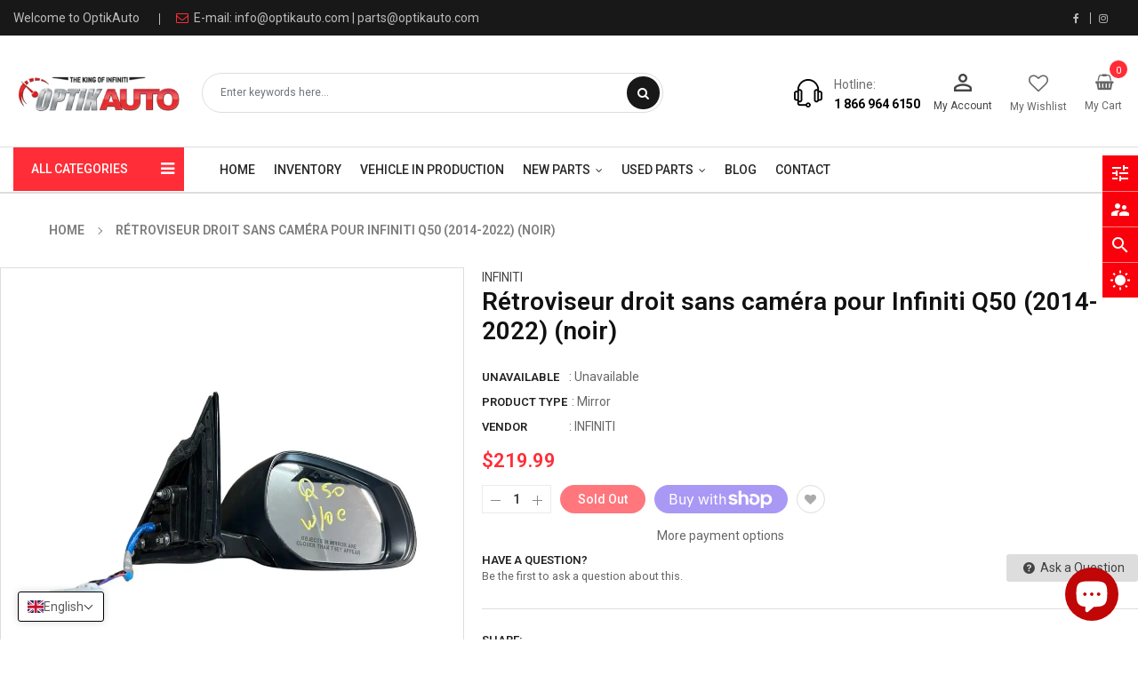

--- FILE ---
content_type: text/html; charset=utf-8
request_url: https://www.optikauto.com/en/products/infiniti-q50-2014-2022-right-side-mirror-w-o-camera-black-3
body_size: 57249
content:
<!doctype html>
<!--[if IE 9]> <html class="ie9 no-js" lang="en"> <![endif]-->
<!--[if (gt IE 9)|!(IE)]><!--> 
<html class="no-js" lang="en"> <!--<![endif]-->
  <head><!-- SEOAnt Speed Up Script --><script>
const AllowUrlArray_SEOAnt = ['cdn.nfcube.com', 'cdnv2.mycustomizer.com'];
const ForbidUrlArray_SEOAnt = [];
window.WhiteUrlArray_SEOAnt = AllowUrlArray_SEOAnt.map(src => new RegExp(src, 'i'));
window.BlackUrlArray_SEOAnt = ForbidUrlArray_SEOAnt.map(src => new RegExp(src, 'i'));
</script>
<script>
// Limit output
class AllowJsPlugin{constructor(e){const attrArr=["default","defer","async"];this.listener=this.handleListener.bind(this,e),this.jsArr=[],this.attribute=attrArr.reduce(((e,t)=>({...e,[t]:[]})),{});const t=this;e.forEach((e=>window.addEventListener(e,t.listener,{passive:!0})))}handleListener(e){const t=this;return e.forEach((e=>window.removeEventListener(e,t.listener))),"complete"===document.readyState?this.handleDOM():document.addEventListener("readystatechange",(e=>{if("complete"===e.target.readyState)return setTimeout(t.handleDOM.bind(t),1)}))}async handleDOM(){this.pauseEvent(),this.pauseJQuery(),this.getScripts(),this.beforeScripts();for(const e of Object.keys(this.attribute))await this.changeScripts(this.attribute[e]);for(const e of["DOMContentLoaded","readystatechange"])await this.requestRedraw(),document.dispatchEvent(new Event("allowJS-"+e));document.lightJSonreadystatechange&&document.lightJSonreadystatechange();for(const e of["DOMContentLoaded","load"])await this.requestRedraw(),window.dispatchEvent(new Event("allowJS-"+e));await this.requestRedraw(),window.lightJSonload&&window.lightJSonload(),await this.requestRedraw(),this.jsArr.forEach((e=>e(window).trigger("allowJS-jquery-load"))),window.dispatchEvent(new Event("allowJS-pageshow")),await this.requestRedraw(),window.lightJSonpageshow&&window.lightJSonpageshow()}async requestRedraw(){return new Promise((e=>requestAnimationFrame(e)))}getScripts(){document.querySelectorAll("script[type=AllowJs]").forEach((e=>{e.hasAttribute("src")?e.hasAttribute("async")&&e.async?this.attribute.async.push(e):e.hasAttribute("defer")&&e.defer?this.attribute.defer.push(e):this.attribute.default.push(e):this.attribute.default.push(e)}))}beforeScripts(){const e=this,t=Object.keys(this.attribute).reduce(((t,n)=>[...t,...e.attribute[n]]),[]),n=document.createDocumentFragment();t.forEach((e=>{const t=e.getAttribute("src");if(!t)return;const s=document.createElement("link");s.href=t,s.rel="preload",s.as="script",n.appendChild(s)})),document.head.appendChild(n)}async changeScripts(e){let t;for(;t=e.shift();)await this.requestRedraw(),new Promise((e=>{const n=document.createElement("script");[...t.attributes].forEach((e=>{"type"!==e.nodeName&&n.setAttribute(e.nodeName,e.nodeValue)})),t.hasAttribute("src")?(n.addEventListener("load",e),n.addEventListener("error",e)):(n.text=t.text,e()),t.parentNode.replaceChild(n,t)}))}pauseEvent(){const e={};[{obj:document,name:"DOMContentLoaded"},{obj:window,name:"DOMContentLoaded"},{obj:window,name:"load"},{obj:window,name:"pageshow"},{obj:document,name:"readystatechange"}].map((t=>function(t,n){function s(n){return e[t].list.indexOf(n)>=0?"allowJS-"+n:n}e[t]||(e[t]={list:[n],add:t.addEventListener,remove:t.removeEventListener},t.addEventListener=(...n)=>{n[0]=s(n[0]),e[t].add.apply(t,n)},t.removeEventListener=(...n)=>{n[0]=s(n[0]),e[t].remove.apply(t,n)})}(t.obj,t.name))),[{obj:document,name:"onreadystatechange"},{obj:window,name:"onpageshow"}].map((e=>function(e,t){let n=e[t];Object.defineProperty(e,t,{get:()=>n||function(){},set:s=>{e["allowJS"+t]=n=s}})}(e.obj,e.name)))}pauseJQuery(){const e=this;let t=window.jQuery;Object.defineProperty(window,"jQuery",{get:()=>t,set(n){if(!n||!n.fn||!e.jsArr.includes(n))return void(t=n);n.fn.ready=n.fn.init.prototype.ready=e=>{e.bind(document)(n)};const s=n.fn.on;n.fn.on=n.fn.init.prototype.on=function(...e){if(window!==this[0])return s.apply(this,e),this;const t=e=>e.split(" ").map((e=>"load"===e||0===e.indexOf("load.")?"allowJS-jquery-load":e)).join(" ");return"string"==typeof e[0]||e[0]instanceof String?(e[0]=t(e[0]),s.apply(this,e),this):("object"==typeof e[0]&&Object.keys(e[0]).forEach((n=>{delete Object.assign(e[0],{[t(n)]:e[0][n]})[n]})),s.apply(this,e),this)},e.jsArr.push(n),t=n}})}}new AllowJsPlugin(["keydown","wheel","mouseenter","mousemove","mouseleave","touchstart","touchmove","touchend"]);
</script>
<script>
"use strict";function SEOAnt_toConsumableArray(t){if(Array.isArray(t)){for(var e=0,r=Array(t.length);e<t.length;e++)r[e]=t[e];return r}return Array.from(t)}function _0x960a(t,e){var r=_0x3840();return(_0x960a=function(t,e){return t-=247,r[t]})(t,e)}function _0x3840(){var t=["defineProperties","application/javascript","preventDefault","4990555yeBSbh","addEventListener","set","setAttribute","bind","getAttribute","parentElement","WhiteUrlArray_SEOAnt","listener","toString","toLowerCase","every","touchend","SEOAnt scripts can't be lazy loaded","keydown","touchstart","removeChild","length","58IusxNw","BlackUrlArray_SEOAnt","observe","name","value","documentElement","wheel","warn","whitelist","map","tagName","402345HpbWDN","getOwnPropertyDescriptor","head","type","touchmove","removeEventListener","8160iwggKQ","call","beforescriptexecute","some","string","options","push","appendChild","blacklisted","querySelectorAll","5339295FeRgGa","4OtFDAr","filter","57211uwpiMx","nodeType","createElement","src","13296210cxmbJp",'script[type="',"1744290Faeint","test","forEach","script","blacklist","attributes","get","$&","744DdtCNR"];return(_0x3840=function(){return t})()}var _extends=Object.assign||function(t){for(var e=1;e<arguments.length;e++){var r=arguments[e];for(var n in r)Object.prototype.hasOwnProperty.call(r,n)&&(t[n]=r[n])}return t},_slicedToArray=function(){function t(t,e){var r=[],n=!0,o=!1,i=void 0;try{for(var a,c=t[Symbol.iterator]();!(n=(a=c.next()).done)&&(r.push(a.value),!e||r.length!==e);n=!0);}catch(t){o=!0,i=t}finally{try{!n&&c.return&&c.return()}finally{if(o)throw i}}return r}return function(e,r){if(Array.isArray(e))return e;if(Symbol.iterator in Object(e))return t(e,r);throw new TypeError("Invalid attempt to destructure non-iterable instance")}}(),_typeof="function"==typeof Symbol&&"symbol"==typeof Symbol.iterator?function(t){return typeof t}:function(t){return t&&"function"==typeof Symbol&&t.constructor===Symbol&&t!==Symbol.prototype?"symbol":typeof t};(function(t,e){for(var r=_0x960a,n=t();[];)try{if(531094===parseInt(r(306))/1+-parseInt(r(295))/2*(parseInt(r(312))/3)+-parseInt(r(257))/4*(parseInt(r(277))/5)+-parseInt(r(265))/6+-parseInt(r(259))/7*(-parseInt(r(273))/8)+-parseInt(r(256))/9+parseInt(r(263))/10)break;n.push(n.shift())}catch(t){n.push(n.shift())}})(_0x3840),function(){var t=_0x960a,e="javascript/blocked",r={blacklist:window[t(296)],whitelist:window[t(284)]},n={blacklisted:[]},o=function(n,o){return n&&(!o||o!==e)&&(!r.blacklist||r[t(269)][t(249)](function(e){return e[t(266)](n)}))&&(!r[t(303)]||r.whitelist[t(288)](function(e){return!e[t(266)](n)}))},i=function(e){var n=t,o=e[n(282)](n(262));return r[n(269)]&&r.blacklist[n(288)](function(t){return!t.test(o)})||r[n(303)]&&r.whitelist[n(249)](function(t){return t[n(266)](o)})},a=new MutationObserver(function(r){for(var i=t,a=0;a<r[i(294)];a++)for(var c=r[a].addedNodes,u=0;u<c.length;u++)!function(t){var r=c[t];if(1===r[i(260)]&&"SCRIPT"===r[i(305)]){var a=r[i(262)],u=r[i(309)];if(o(a,u)){n.blacklisted[i(252)]([r,r.type]),r[i(309)]=e;var s=function t(n){var o=i;r[o(282)](o(309))===e&&n[o(276)](),r[o(311)](o(248),t)};r[i(278)](i(248),s),r[i(283)]&&r[i(283)][i(293)](r)}}}(u)});a[t(297)](document[t(300)],{childList:!![],subtree:!![]});var c=/[|\{}()\[\]^$+*?.]/g,u=function(){for(var o=arguments.length,u=Array(o),s=0;s<o;s++)u[s]=arguments[s];var l=t;u[l(294)]<1?(r[l(269)]=[],r[l(303)]=[]):(r.blacklist&&(r[l(269)]=r.blacklist[l(258)](function(t){return u[l(288)](function(e){var r=l;return(void 0===e?"undefined":_typeof(e))===r(250)?!t.test(e):e instanceof RegExp?t.toString()!==e.toString():void 0})})),r[l(303)]&&(r[l(303)]=[].concat(SEOAnt_toConsumableArray(r[l(303)]),SEOAnt_toConsumableArray(u.map(function(t){var e=l;if("string"==typeof t){var n=t.replace(c,e(272)),o=".*"+n+".*";if(r[e(303)][e(288)](function(t){return t[e(286)]()!==o[e(286)]()}))return new RegExp(o)}else if(t instanceof RegExp&&r[e(303)][e(288)](function(r){return r[e(286)]()!==t.toString()}))return t;return null})[l(258)](Boolean)))));for(var f=document[l(255)](l(264)+e+'"]'),p=0;p<f[l(294)];p++){var y=f[p];i(y)&&(n[l(254)][l(252)]([y,l(275)]),y[l(283)][l(293)](y))}var v=0;[].concat(SEOAnt_toConsumableArray(n[l(254)]))[l(267)](function(t,e){var r=_slicedToArray(t,2),o=r[0],a=r[1],c=l;if(i(o)){for(var u=document.createElement("script"),s=0;s<o.attributes.length;s++){var f=o[c(270)][s];f[c(298)]!==c(262)&&f.name!==c(309)&&u.setAttribute(f.name,o.attributes[s][c(299)])}u[c(280)](c(262),o[c(262)]),u.setAttribute("type",a||c(275)),document[c(308)][c(253)](u),n[c(254)].splice(e-v,1),v++}}),r[l(269)]&&r.blacklist.length<1&&a.disconnect()},s=document.createElement,l={src:Object[t(307)](HTMLScriptElement.prototype,t(262)),type:Object[t(307)](HTMLScriptElement.prototype,t(309))};document[t(261)]=function(){for(var r=t,n=arguments.length,i=Array(n),a=0;a<n;a++)i[a]=arguments[a];if(i[0][r(287)]()!==r(268))return s[r(281)](document).apply(void 0,i);var c=s.bind(document).apply(void 0,i);try{Object[r(274)](c,{src:_extends({},l[r(262)],{set:function(t){var n=r;o(t,c[n(309)])&&l.type[n(279)][n(247)](this,e),l[n(262)][n(279)].call(this,t)}}),type:_extends({},l[r(309)],{get:function(){var t=r,n=l[t(309)][t(271)][t(247)](this);return n===e||o(this[t(262)],n)?null:n},set:function(t){var n=r,i=o(c[n(262)],c[n(309)])?e:t;l.type[n(279)][n(247)](this,i)}})}),c.setAttribute=function(t,e){var n=r;t===n(309)||t===n(262)?c[t]=e:HTMLScriptElement.prototype[n(280)][n(247)](c,t,e)}}catch(t){console[r(302)](r(290),t)}return c},[t(291),"mousemove",t(289),t(310),t(292),t(301)][t(304)](function(t){return{type:t,listener:function(){return u()},options:{passive:!![]}}}).forEach(function(e){var r=t;document[r(278)](e[r(309)],e[r(285)],e[r(251)])})}();
</script>
<!-- /SEOAnt Speed Up Script -->
    <meta name="google-site-verification" content="nr1RlKRPwF3cnO58nmYFewbwWsGggw0DOFLPCVTvpE4" />

<meta name="google-site-verification" content="oW9xGUxKCz7MBa-Tv0KVlwDRnpXZ2fzi6Sw8jOkC99Q" />
    
    <!-- Basic page -->
    <meta charset="utf-8">
    <meta name="viewport" content="width=device-width,user-scalable=1">
    <meta name="theme-color" content="#7796a8">
    <link rel="canonical" href="https://www.optikauto.com/en/products/infiniti-q50-2014-2022-right-side-mirror-w-o-camera-black-3">

    <!-- Favicon -->
    
    <link rel="shortcut icon" href="//www.optikauto.com/cdn/shop/files/optik-auto-flavicon-min_32x32.png?v=1674847781" type="image/png">
    

    <!-- Title and description -->
    <title>
      Rétroviseur Droit Infiniti Q50 Sans Caméra - Noir &ndash; OPTIK AUTO  9173-6496 QUEBEC INC 
    </title>

    
    <meta name="description" content="Découvrez le rétroviseur droit sans caméra pour Infiniti Q50 (2014-2022). Noir, durable et parfaitement adapté à votre véhicule.">
    
    
    <!-- Script -->
    
<script src="//ajax.googleapis.com/ajax/libs/jquery/1.11.0/jquery.min.js" ></script>
<script src="//ajax.googleapis.com/ajax/libs/jquery/1.9.1/jquery.min.js"></script>
<script src="https://maxcdn.bootstrapcdn.com/bootstrap/4.0.0/js/bootstrap.min.js"></script>

<script src="//www.optikauto.com/cdn/shop/t/8/assets/slick.min.js?v=89980774482270015571678562967" ></script>
<script src="//www.optikauto.com/cdn/shop/t/8/assets/ss_custom.js?v=142128817989861184781678562967" ></script>
<script src="//www.optikauto.com/cdn/shop/t/8/assets/jquery-cookie.min.js?v=9607349207001725821678562966" ></script>
<script src="//www.optikauto.com/cdn/shopifycloud/storefront/assets/themes_support/api.jquery-7ab1a3a4.js" ></script>
<script src="//www.optikauto.com/cdn/shop/t/8/assets/libs.js?v=36099204716578099311678562967" ></script>
<script src="//www.optikauto.com/cdn/shop/t/8/assets/wish-list.js?v=155482163504671021941678562968" ></script>
<script src="//www.optikauto.com/cdn/shop/t/8/assets/owl.carousel.min.js?v=75813715580695946121678562967" ></script>
<script src="//www.optikauto.com/cdn/shopifycloud/storefront/assets/themes_support/option_selection-b017cd28.js" ></script>
<script src="//www.optikauto.com/cdn/shop/t/8/assets/sticky-kit.min.js?v=39104861220950804071678562967" ></script>
<script src="//www.optikauto.com/cdn/shop/t/8/assets/modernizr.custom.js?v=45854973270124725641678562967" ></script>
<script src="//www.optikauto.com/cdn/shop/t/8/assets/jquery.dlmenu.js?v=107468482489165827501678562966" ></script>
<script src="//www.optikauto.com/cdn/shop/t/8/assets/selectize.min.js?v=70245539515728390161678562967" ></script>


<script src="//www.optikauto.com/cdn/shop/t/8/assets/jquery.fancybox.pack.js?v=98388074616830255951678562967" ></script>


<script>
  
  window.money_format = "${{amount}} CAD";
  window.shop_currency = "CAD";
  window.show_multiple_currencies = false;
  window.use_color_swatch = true;
  window.file_url = "//www.optikauto.com/cdn/shop/files/?v=4951"; 
  window.theme_load = "//www.optikauto.com/cdn/shop/t/8/assets/ajax-loader.gif?v=41356863302472015721678562965"; 
  window.filter_mul_choice = true;
  //Product Detail - Add to cart
  window.btn_addToCart = '#btnAddtocart';
  window.product_detail_form = '#AddToCartForm';
  window.product_detail_name = '.product-info h1';
  window.product_detail_mainImg = '.product-single-photos img';
  window.addcart_susscess = "";
  window.cart_count = ".mini-cart .cart-count";
  window.cart_total = ".mini-cart .cart-total";
  window.inventory_text = {
    sold_out: "Sold out",
    unavailable: "Unavailable"
  };
  window.addcart_susscess = "";
  window.trans_text = {
    in_stock: "in stock",
    many_in_stock: "Many in stock",
    out_of_stock: "Out stock",
    add_to_cart: "Add to cart",
    sold_out: "Sold out",
    unavailable: "Unavailable"
  };

</script>










    
 
 




<script>
  window.file_url = "//www.optikauto.com/cdn/shop/files/?v=4951"; 
  window.theme_load = "//www.optikauto.com/cdn/shop/t/8/assets/ajax-loader.gif?v=41356863302472015721678562965"; 

  window.filter_mul_choice = true;

  //Product Detail - Add to cart
  window.btn_addToCart = '#btnAddtocart';
  window.product_detail_form = '#AddToCartForm';
  window.product_detail_name = '.product-info h1';
  window.product_detail_mainImg = '.product-single-photos img';
  window.addcart_susscess = "popup";

  window.cart_count = ".mini-cart .cart-count";
  window.cart_total = ".mini-cart .cart-total";
  window.trans_text = {
    in_stock: "in stock",
    many_in_stock: "Many in stock",
    out_of_stock: "Out stock",
    add_to_cart: "Add to cart",
    sold_out: "Sold out",
    unavailable: "Unavailable"
  };	
</script>

    <link rel="stylesheet" href="//maxcdn.bootstrapcdn.com/font-awesome/4.7.0/css/font-awesome.min.css">
<link rel="stylesheet" type="text/css" href="//cdn.jsdelivr.net/jquery.slick/1.6.0/slick.css"/>
<link href="https://fonts.googleapis.com/icon?family=Material+Icons" rel="stylesheet">
<link href="//www.optikauto.com/cdn/shop/t/8/assets/theme-config.scss.css?v=15780651616683797111759332665" rel="stylesheet" type="text/css" media="all" />
<link href="//www.optikauto.com/cdn/shop/t/8/assets/theme-style.scss.css?v=77216014230428565511759332666" rel="stylesheet" type="text/css" media="all" />
<link href="//www.optikauto.com/cdn/shop/t/8/assets/theme-sections.scss.css?v=109184100690828132351703121779" rel="stylesheet" type="text/css" media="all" />
<link href="//www.optikauto.com/cdn/shop/t/8/assets/theme-responsive.scss.css?v=96775933392436988501678562982" rel="stylesheet" type="text/css" media="all" />
<link href="//www.optikauto.com/cdn/shop/t/8/assets/animate.css?v=59079090248366158511678562965" rel="stylesheet" type="text/css" media="all" />
<link href="//www.optikauto.com/cdn/shop/t/8/assets/owl.carousel.min.css?v=100847393044616809951678562967" rel="stylesheet" type="text/css" media="all" />

<link href="//www.optikauto.com/cdn/shop/t/8/assets/jquery.fancybox.css?v=137092036291199092101678562966" rel="stylesheet" type="text/css" media="all" />

    
<script type="text/javascript">
  WebFontConfig = {
    google: { families: [ 
      
          'Roboto:100,200,300,400,500,600,700,800,900'
	  
      
     
            
      
      
       
    ] }
  };
  (function() {
    var wf = document.createElement('script');
    wf.src = ('https:' == document.location.protocol ? 'https' : 'http') +
      '://ajax.googleapis.com/ajax/libs/webfont/1/webfont.js';
    wf.type = 'text/javascript';
    wf.async = 'true';
    var s = document.getElementsByTagName('script')[0];
    s.parentNode.insertBefore(wf, s);
  })(); 
</script>

    
    <!-- /snippets/social-meta-tags.liquid -->
<meta property="og:site_name" content="OPTIK AUTO  9173-6496 QUEBEC INC ">
<meta property="og:url" content="https://www.optikauto.com/en/products/infiniti-q50-2014-2022-right-side-mirror-w-o-camera-black-3">
<meta property="og:title" content="Rétroviseur droit sans caméra pour Infiniti Q50 (2014-2022) (noir)">
<meta property="og:type" content="product">
<meta property="og:description" content="Découvrez le rétroviseur droit sans caméra pour Infiniti Q50 (2014-2022). Noir, durable et parfaitement adapté à votre véhicule."><meta property="og:price:amount" content="219.99">
  <meta property="og:price:currency" content="CAD"><meta property="og:image" content="http://www.optikauto.com/cdn/shop/files/O-Camera-_Black_-INFINITI-32405817_1024x1024.jpg?v=1729118997"><meta property="og:image" content="http://www.optikauto.com/cdn/shop/files/O-Camera-_Black_-INFINITI-32405989_1024x1024.jpg?v=1729118987"><meta property="og:image" content="http://www.optikauto.com/cdn/shop/files/O-Camera-_Black_-INFINITI-32406021_1024x1024.jpg?v=1729118994">
<meta property="og:image:secure_url" content="https://www.optikauto.com/cdn/shop/files/O-Camera-_Black_-INFINITI-32405817_1024x1024.jpg?v=1729118997"><meta property="og:image:secure_url" content="https://www.optikauto.com/cdn/shop/files/O-Camera-_Black_-INFINITI-32405989_1024x1024.jpg?v=1729118987"><meta property="og:image:secure_url" content="https://www.optikauto.com/cdn/shop/files/O-Camera-_Black_-INFINITI-32406021_1024x1024.jpg?v=1729118994">

<meta name="twitter:site" content="@">
<meta name="twitter:card" content="summary_large_image">
<meta name="twitter:title" content="Rétroviseur droit sans caméra pour Infiniti Q50 (2014-2022) (noir)">
<meta name="twitter:description" content="Découvrez le rétroviseur droit sans caméra pour Infiniti Q50 (2014-2022). Noir, durable et parfaitement adapté à votre véhicule.">

    
    <script>
      Shopify.Products.showRecentlyViewed( { howManyToShow:4 } );  
      Shopify.Products.recordRecentlyViewed();
    </script>
    
    <script>window.performance && window.performance.mark && window.performance.mark('shopify.content_for_header.start');</script><meta name="facebook-domain-verification" content="0eaod27npwqoy2m57odnmh29bbalh8">
<meta name="google-site-verification" content="nr1RlKRPwF3cnO58nmYFewbwWsGggw0DOFLPCVTvpE4">
<meta id="shopify-digital-wallet" name="shopify-digital-wallet" content="/71037583678/digital_wallets/dialog">
<meta name="shopify-checkout-api-token" content="53f1e765213b3600c975d5efbde4f980">
<link rel="alternate" hreflang="x-default" href="https://www.optikauto.com/products/infiniti-q50-2014-2022-right-side-mirror-w-o-camera-black-3">
<link rel="alternate" hreflang="fr" href="https://www.optikauto.com/products/infiniti-q50-2014-2022-right-side-mirror-w-o-camera-black-3">
<link rel="alternate" hreflang="en" href="https://www.optikauto.com/en/products/infiniti-q50-2014-2022-right-side-mirror-w-o-camera-black-3">
<link rel="alternate" type="application/json+oembed" href="https://www.optikauto.com/en/products/infiniti-q50-2014-2022-right-side-mirror-w-o-camera-black-3.oembed">
<script async="async" src="/checkouts/internal/preloads.js?locale=en-CA"></script>
<link rel="preconnect" href="https://shop.app" crossorigin="anonymous">
<script async="async" src="https://shop.app/checkouts/internal/preloads.js?locale=en-CA&shop_id=71037583678" crossorigin="anonymous"></script>
<script id="apple-pay-shop-capabilities" type="application/json">{"shopId":71037583678,"countryCode":"CA","currencyCode":"CAD","merchantCapabilities":["supports3DS"],"merchantId":"gid:\/\/shopify\/Shop\/71037583678","merchantName":"OPTIK AUTO  9173-6496 QUEBEC INC ","requiredBillingContactFields":["postalAddress","email","phone"],"requiredShippingContactFields":["postalAddress","email","phone"],"shippingType":"shipping","supportedNetworks":["visa","masterCard","amex","discover","interac","jcb"],"total":{"type":"pending","label":"OPTIK AUTO  9173-6496 QUEBEC INC ","amount":"1.00"},"shopifyPaymentsEnabled":true,"supportsSubscriptions":true}</script>
<script id="shopify-features" type="application/json">{"accessToken":"53f1e765213b3600c975d5efbde4f980","betas":["rich-media-storefront-analytics"],"domain":"www.optikauto.com","predictiveSearch":true,"shopId":71037583678,"locale":"en"}</script>
<script>var Shopify = Shopify || {};
Shopify.shop = "infiniti-1410.myshopify.com";
Shopify.locale = "en";
Shopify.currency = {"active":"CAD","rate":"1.0"};
Shopify.country = "CA";
Shopify.theme = {"name":"Theme export  infiniti-1410-myshopify-com-infin...","id":145370153278,"schema_name":"Ss_AutoParts","schema_version":"1.0.7","theme_store_id":null,"role":"main"};
Shopify.theme.handle = "null";
Shopify.theme.style = {"id":null,"handle":null};
Shopify.cdnHost = "www.optikauto.com/cdn";
Shopify.routes = Shopify.routes || {};
Shopify.routes.root = "/en/";</script>
<script type="module">!function(o){(o.Shopify=o.Shopify||{}).modules=!0}(window);</script>
<script>!function(o){function n(){var o=[];function n(){o.push(Array.prototype.slice.apply(arguments))}return n.q=o,n}var t=o.Shopify=o.Shopify||{};t.loadFeatures=n(),t.autoloadFeatures=n()}(window);</script>
<script>
  window.ShopifyPay = window.ShopifyPay || {};
  window.ShopifyPay.apiHost = "shop.app\/pay";
  window.ShopifyPay.redirectState = null;
</script>
<script id="shop-js-analytics" type="application/json">{"pageType":"product"}</script>
<script defer="defer" async type="module" src="//www.optikauto.com/cdn/shopifycloud/shop-js/modules/v2/client.init-shop-cart-sync_BdyHc3Nr.en.esm.js"></script>
<script defer="defer" async type="module" src="//www.optikauto.com/cdn/shopifycloud/shop-js/modules/v2/chunk.common_Daul8nwZ.esm.js"></script>
<script type="module">
  await import("//www.optikauto.com/cdn/shopifycloud/shop-js/modules/v2/client.init-shop-cart-sync_BdyHc3Nr.en.esm.js");
await import("//www.optikauto.com/cdn/shopifycloud/shop-js/modules/v2/chunk.common_Daul8nwZ.esm.js");

  window.Shopify.SignInWithShop?.initShopCartSync?.({"fedCMEnabled":true,"windoidEnabled":true});

</script>
<script>
  window.Shopify = window.Shopify || {};
  if (!window.Shopify.featureAssets) window.Shopify.featureAssets = {};
  window.Shopify.featureAssets['shop-js'] = {"shop-cart-sync":["modules/v2/client.shop-cart-sync_QYOiDySF.en.esm.js","modules/v2/chunk.common_Daul8nwZ.esm.js"],"init-fed-cm":["modules/v2/client.init-fed-cm_DchLp9rc.en.esm.js","modules/v2/chunk.common_Daul8nwZ.esm.js"],"shop-button":["modules/v2/client.shop-button_OV7bAJc5.en.esm.js","modules/v2/chunk.common_Daul8nwZ.esm.js"],"init-windoid":["modules/v2/client.init-windoid_DwxFKQ8e.en.esm.js","modules/v2/chunk.common_Daul8nwZ.esm.js"],"shop-cash-offers":["modules/v2/client.shop-cash-offers_DWtL6Bq3.en.esm.js","modules/v2/chunk.common_Daul8nwZ.esm.js","modules/v2/chunk.modal_CQq8HTM6.esm.js"],"shop-toast-manager":["modules/v2/client.shop-toast-manager_CX9r1SjA.en.esm.js","modules/v2/chunk.common_Daul8nwZ.esm.js"],"init-shop-email-lookup-coordinator":["modules/v2/client.init-shop-email-lookup-coordinator_UhKnw74l.en.esm.js","modules/v2/chunk.common_Daul8nwZ.esm.js"],"pay-button":["modules/v2/client.pay-button_DzxNnLDY.en.esm.js","modules/v2/chunk.common_Daul8nwZ.esm.js"],"avatar":["modules/v2/client.avatar_BTnouDA3.en.esm.js"],"init-shop-cart-sync":["modules/v2/client.init-shop-cart-sync_BdyHc3Nr.en.esm.js","modules/v2/chunk.common_Daul8nwZ.esm.js"],"shop-login-button":["modules/v2/client.shop-login-button_D8B466_1.en.esm.js","modules/v2/chunk.common_Daul8nwZ.esm.js","modules/v2/chunk.modal_CQq8HTM6.esm.js"],"init-customer-accounts-sign-up":["modules/v2/client.init-customer-accounts-sign-up_C8fpPm4i.en.esm.js","modules/v2/client.shop-login-button_D8B466_1.en.esm.js","modules/v2/chunk.common_Daul8nwZ.esm.js","modules/v2/chunk.modal_CQq8HTM6.esm.js"],"init-shop-for-new-customer-accounts":["modules/v2/client.init-shop-for-new-customer-accounts_CVTO0Ztu.en.esm.js","modules/v2/client.shop-login-button_D8B466_1.en.esm.js","modules/v2/chunk.common_Daul8nwZ.esm.js","modules/v2/chunk.modal_CQq8HTM6.esm.js"],"init-customer-accounts":["modules/v2/client.init-customer-accounts_dRgKMfrE.en.esm.js","modules/v2/client.shop-login-button_D8B466_1.en.esm.js","modules/v2/chunk.common_Daul8nwZ.esm.js","modules/v2/chunk.modal_CQq8HTM6.esm.js"],"shop-follow-button":["modules/v2/client.shop-follow-button_CkZpjEct.en.esm.js","modules/v2/chunk.common_Daul8nwZ.esm.js","modules/v2/chunk.modal_CQq8HTM6.esm.js"],"lead-capture":["modules/v2/client.lead-capture_BntHBhfp.en.esm.js","modules/v2/chunk.common_Daul8nwZ.esm.js","modules/v2/chunk.modal_CQq8HTM6.esm.js"],"checkout-modal":["modules/v2/client.checkout-modal_CfxcYbTm.en.esm.js","modules/v2/chunk.common_Daul8nwZ.esm.js","modules/v2/chunk.modal_CQq8HTM6.esm.js"],"shop-login":["modules/v2/client.shop-login_Da4GZ2H6.en.esm.js","modules/v2/chunk.common_Daul8nwZ.esm.js","modules/v2/chunk.modal_CQq8HTM6.esm.js"],"payment-terms":["modules/v2/client.payment-terms_MV4M3zvL.en.esm.js","modules/v2/chunk.common_Daul8nwZ.esm.js","modules/v2/chunk.modal_CQq8HTM6.esm.js"]};
</script>
<script>(function() {
  var isLoaded = false;
  function asyncLoad() {
    if (isLoaded) return;
    isLoaded = true;
    var urls = ["https:\/\/shy.elfsight.com\/p\/platform.js?shop=infiniti-1410.myshopify.com","https:\/\/static.klaviyo.com\/onsite\/js\/QU9TRz\/klaviyo.js?company_id=QU9TRz\u0026shop=infiniti-1410.myshopify.com","https:\/\/cdn.hextom.com\/js\/quickannouncementbar.js?shop=infiniti-1410.myshopify.com"];
    for (var i = 0; i < urls.length; i++) {
      var s = document.createElement('script');
      s.type = 'text/javascript';
      if (AllowUrlArray_SEOAnt.filter(u => urls[i].indexOf(u) > -1).length === 0) s.type = 'AllowJs'; s.async = true;
      s.src = urls[i];
      var x = document.getElementsByTagName('script')[0];
      x.parentNode.insertBefore(s, x);
    }
  };
  if(window.attachEvent) {
    window.attachEvent('onload', asyncLoad);
  } else {
    window.addEventListener('load', asyncLoad, false);
  }
})();</script>
<script id="__st">var __st={"a":71037583678,"offset":-18000,"reqid":"25c12c6e-51be-4483-9c56-293fbd50c46d-1768987011","pageurl":"www.optikauto.com\/en\/products\/infiniti-q50-2014-2022-right-side-mirror-w-o-camera-black-3","u":"4cd3a95206ad","p":"product","rtyp":"product","rid":10530697019710};</script>
<script>window.ShopifyPaypalV4VisibilityTracking = true;</script>
<script id="captcha-bootstrap">!function(){'use strict';const t='contact',e='account',n='new_comment',o=[[t,t],['blogs',n],['comments',n],[t,'customer']],c=[[e,'customer_login'],[e,'guest_login'],[e,'recover_customer_password'],[e,'create_customer']],r=t=>t.map((([t,e])=>`form[action*='/${t}']:not([data-nocaptcha='true']) input[name='form_type'][value='${e}']`)).join(','),a=t=>()=>t?[...document.querySelectorAll(t)].map((t=>t.form)):[];function s(){const t=[...o],e=r(t);return a(e)}const i='password',u='form_key',d=['recaptcha-v3-token','g-recaptcha-response','h-captcha-response',i],f=()=>{try{return window.sessionStorage}catch{return}},m='__shopify_v',_=t=>t.elements[u];function p(t,e,n=!1){try{const o=window.sessionStorage,c=JSON.parse(o.getItem(e)),{data:r}=function(t){const{data:e,action:n}=t;return t[m]||n?{data:e,action:n}:{data:t,action:n}}(c);for(const[e,n]of Object.entries(r))t.elements[e]&&(t.elements[e].value=n);n&&o.removeItem(e)}catch(o){console.error('form repopulation failed',{error:o})}}const l='form_type',E='cptcha';function T(t){t.dataset[E]=!0}const w=window,h=w.document,L='Shopify',v='ce_forms',y='captcha';let A=!1;((t,e)=>{const n=(g='f06e6c50-85a8-45c8-87d0-21a2b65856fe',I='https://cdn.shopify.com/shopifycloud/storefront-forms-hcaptcha/ce_storefront_forms_captcha_hcaptcha.v1.5.2.iife.js',D={infoText:'Protected by hCaptcha',privacyText:'Privacy',termsText:'Terms'},(t,e,n)=>{const o=w[L][v],c=o.bindForm;if(c)return c(t,g,e,D).then(n);var r;o.q.push([[t,g,e,D],n]),r=I,A||(h.body.append(Object.assign(h.createElement('script'),{id:'captcha-provider',async:!0,src:r})),A=!0)});var g,I,D;w[L]=w[L]||{},w[L][v]=w[L][v]||{},w[L][v].q=[],w[L][y]=w[L][y]||{},w[L][y].protect=function(t,e){n(t,void 0,e),T(t)},Object.freeze(w[L][y]),function(t,e,n,w,h,L){const[v,y,A,g]=function(t,e,n){const i=e?o:[],u=t?c:[],d=[...i,...u],f=r(d),m=r(i),_=r(d.filter((([t,e])=>n.includes(e))));return[a(f),a(m),a(_),s()]}(w,h,L),I=t=>{const e=t.target;return e instanceof HTMLFormElement?e:e&&e.form},D=t=>v().includes(t);t.addEventListener('submit',(t=>{const e=I(t);if(!e)return;const n=D(e)&&!e.dataset.hcaptchaBound&&!e.dataset.recaptchaBound,o=_(e),c=g().includes(e)&&(!o||!o.value);(n||c)&&t.preventDefault(),c&&!n&&(function(t){try{if(!f())return;!function(t){const e=f();if(!e)return;const n=_(t);if(!n)return;const o=n.value;o&&e.removeItem(o)}(t);const e=Array.from(Array(32),(()=>Math.random().toString(36)[2])).join('');!function(t,e){_(t)||t.append(Object.assign(document.createElement('input'),{type:'hidden',name:u})),t.elements[u].value=e}(t,e),function(t,e){const n=f();if(!n)return;const o=[...t.querySelectorAll(`input[type='${i}']`)].map((({name:t})=>t)),c=[...d,...o],r={};for(const[a,s]of new FormData(t).entries())c.includes(a)||(r[a]=s);n.setItem(e,JSON.stringify({[m]:1,action:t.action,data:r}))}(t,e)}catch(e){console.error('failed to persist form',e)}}(e),e.submit())}));const S=(t,e)=>{t&&!t.dataset[E]&&(n(t,e.some((e=>e===t))),T(t))};for(const o of['focusin','change'])t.addEventListener(o,(t=>{const e=I(t);D(e)&&S(e,y())}));const B=e.get('form_key'),M=e.get(l),P=B&&M;t.addEventListener('DOMContentLoaded',(()=>{const t=y();if(P)for(const e of t)e.elements[l].value===M&&p(e,B);[...new Set([...A(),...v().filter((t=>'true'===t.dataset.shopifyCaptcha))])].forEach((e=>S(e,t)))}))}(h,new URLSearchParams(w.location.search),n,t,e,['guest_login'])})(!0,!0)}();</script>
<script integrity="sha256-4kQ18oKyAcykRKYeNunJcIwy7WH5gtpwJnB7kiuLZ1E=" data-source-attribution="shopify.loadfeatures" defer="defer" src="//www.optikauto.com/cdn/shopifycloud/storefront/assets/storefront/load_feature-a0a9edcb.js" crossorigin="anonymous"></script>
<script crossorigin="anonymous" defer="defer" src="//www.optikauto.com/cdn/shopifycloud/storefront/assets/shopify_pay/storefront-65b4c6d7.js?v=20250812"></script>
<script data-source-attribution="shopify.dynamic_checkout.dynamic.init">var Shopify=Shopify||{};Shopify.PaymentButton=Shopify.PaymentButton||{isStorefrontPortableWallets:!0,init:function(){window.Shopify.PaymentButton.init=function(){};var t=document.createElement("script");t.src="https://www.optikauto.com/cdn/shopifycloud/portable-wallets/latest/portable-wallets.en.js",t.type="module",document.head.appendChild(t)}};
</script>
<script data-source-attribution="shopify.dynamic_checkout.buyer_consent">
  function portableWalletsHideBuyerConsent(e){var t=document.getElementById("shopify-buyer-consent"),n=document.getElementById("shopify-subscription-policy-button");t&&n&&(t.classList.add("hidden"),t.setAttribute("aria-hidden","true"),n.removeEventListener("click",e))}function portableWalletsShowBuyerConsent(e){var t=document.getElementById("shopify-buyer-consent"),n=document.getElementById("shopify-subscription-policy-button");t&&n&&(t.classList.remove("hidden"),t.removeAttribute("aria-hidden"),n.addEventListener("click",e))}window.Shopify?.PaymentButton&&(window.Shopify.PaymentButton.hideBuyerConsent=portableWalletsHideBuyerConsent,window.Shopify.PaymentButton.showBuyerConsent=portableWalletsShowBuyerConsent);
</script>
<script>
  function portableWalletsCleanup(e){e&&e.src&&console.error("Failed to load portable wallets script "+e.src);var t=document.querySelectorAll("shopify-accelerated-checkout .shopify-payment-button__skeleton, shopify-accelerated-checkout-cart .wallet-cart-button__skeleton"),e=document.getElementById("shopify-buyer-consent");for(let e=0;e<t.length;e++)t[e].remove();e&&e.remove()}function portableWalletsNotLoadedAsModule(e){e instanceof ErrorEvent&&"string"==typeof e.message&&e.message.includes("import.meta")&&"string"==typeof e.filename&&e.filename.includes("portable-wallets")&&(window.removeEventListener("error",portableWalletsNotLoadedAsModule),window.Shopify.PaymentButton.failedToLoad=e,"loading"===document.readyState?document.addEventListener("DOMContentLoaded",window.Shopify.PaymentButton.init):window.Shopify.PaymentButton.init())}window.addEventListener("error",portableWalletsNotLoadedAsModule);
</script>

<script type="module" src="https://www.optikauto.com/cdn/shopifycloud/portable-wallets/latest/portable-wallets.en.js" onError="portableWalletsCleanup(this)" crossorigin="anonymous"></script>
<script nomodule>
  document.addEventListener("DOMContentLoaded", portableWalletsCleanup);
</script>

<link id="shopify-accelerated-checkout-styles" rel="stylesheet" media="screen" href="https://www.optikauto.com/cdn/shopifycloud/portable-wallets/latest/accelerated-checkout-backwards-compat.css" crossorigin="anonymous">
<style id="shopify-accelerated-checkout-cart">
        #shopify-buyer-consent {
  margin-top: 1em;
  display: inline-block;
  width: 100%;
}

#shopify-buyer-consent.hidden {
  display: none;
}

#shopify-subscription-policy-button {
  background: none;
  border: none;
  padding: 0;
  text-decoration: underline;
  font-size: inherit;
  cursor: pointer;
}

#shopify-subscription-policy-button::before {
  box-shadow: none;
}

      </style>
<script id="sections-script" data-sections="ss-facebook-message" defer="defer" src="//www.optikauto.com/cdn/shop/t/8/compiled_assets/scripts.js?v=4951"></script>
<script>window.performance && window.performance.mark && window.performance.mark('shopify.content_for_header.end');</script>
  <link href="//www.optikauto.com/cdn/shop/t/8/assets/lt-flags.css?v=92157579687430316411678723440" rel="stylesheet" type="text/css" media="all" /><!-- BEGIN app block: shopify://apps/seowill-seoant-ai-seo/blocks/seoant-core/8e57283b-dcb0-4f7b-a947-fb5c57a0d59d -->
<!--SEOAnt Core By SEOAnt Teams, v0.1.6 START -->







    <!-- BEGIN app snippet: Product-JSON-LD --><script type="application/ld+json">
    [
        {
            "@context": "https://schema.org",
            "@type": "Product",
            "@id": "https:\/\/www.optikauto.com\/en\/products\/infiniti-q50-2014-2022-right-side-mirror-w-o-camera-black-3#product",
            "brand": {
                "@type": "Brand",
                "name": "INFINITI"
            },
            "url": "https://www.optikauto.com/en/products/infiniti-q50-2014-2022-right-side-mirror-w-o-camera-black-3",
            "name": "Rétroviseur droit sans caméra pour Infiniti Q50 (2014-2022) (noir)",
            "image": "https://www.optikauto.com/cdn/shop/files/O-Camera-_Black_-INFINITI-32405817.jpg",
            "description": "Rétroviseur droit sans caméra pour Infiniti Q50\nL'article est une pièce d'origine en état d'usage et",
            "sku": "",
            "weight": "7.0lb",
            "offers":  [{
                    "@type": "Offer" ,
                    "priceCurrency": "CAD",
                    "priceValidUntil": "2026-01-21",
                    "price" : "219.99" ,
                    "availability" : "https://schema.org/OutOfStock" ,
                    "itemCondition": "https://schema.org/NewCondition",
                    "sku": "",
                    "name": "Default Title",
                    "url" : "https://www.optikauto.com/en/products/infiniti-q50-2014-2022-right-side-mirror-w-o-camera-black-3?variant=47699473039678",
                    "seller" : {
                        "@type" : "Organization",
                        "name" : "OPTIK AUTO  9173-6496 QUEBEC INC "
                    },
                    "mpn": "00057201"
                }
            ]
        }
        ,
        {
            "@context": "https://schema.org",
            "@type": "BreadcrumbList",
            "itemListElement": [
                {
                    "@type": "ListItem",
                    "position": 1,
                    "item": {
                        "@type": "Website",
                        "@id": "https://www.optikauto.com",
                        "name": "OPTIK AUTO  9173-6496 QUEBEC INC  home"
                    }
                },
                {
                    "@type": "ListItem",
                    "position": 2,
                    "item": {
                        "@type": "WebPage",
                        "@id": "https://www.optikauto.com/en/products/infiniti-q50-2014-2022-right-side-mirror-w-o-camera-black-3",
                        "name": "Rétroviseur droit sans caméra pour Infiniti Q50 (2014-2022) (noir)"
                    }
                }
            ]
        }
        ]
</script>

<!-- END app snippet -->


<!-- SON-LD generated By SEOAnt END -->



<!-- Start : SEOAnt BrokenLink Redirect --><script type="text/javascript">
    !function(t){var e={};function r(n){if(e[n])return e[n].exports;var o=e[n]={i:n,l:!1,exports:{}};return t[n].call(o.exports,o,o.exports,r),o.l=!0,o.exports}r.m=t,r.c=e,r.d=function(t,e,n){r.o(t,e)||Object.defineProperty(t,e,{enumerable:!0,get:n})},r.r=function(t){"undefined"!==typeof Symbol&&Symbol.toStringTag&&Object.defineProperty(t,Symbol.toStringTag,{value:"Module"}),Object.defineProperty(t,"__esModule",{value:!0})},r.t=function(t,e){if(1&e&&(t=r(t)),8&e)return t;if(4&e&&"object"===typeof t&&t&&t.__esModule)return t;var n=Object.create(null);if(r.r(n),Object.defineProperty(n,"default",{enumerable:!0,value:t}),2&e&&"string"!=typeof t)for(var o in t)r.d(n,o,function(e){return t[e]}.bind(null,o));return n},r.n=function(t){var e=t&&t.__esModule?function(){return t.default}:function(){return t};return r.d(e,"a",e),e},r.o=function(t,e){return Object.prototype.hasOwnProperty.call(t,e)},r.p="",r(r.s=11)}([function(t,e,r){"use strict";var n=r(2),o=Object.prototype.toString;function i(t){return"[object Array]"===o.call(t)}function a(t){return"undefined"===typeof t}function u(t){return null!==t&&"object"===typeof t}function s(t){return"[object Function]"===o.call(t)}function c(t,e){if(null!==t&&"undefined"!==typeof t)if("object"!==typeof t&&(t=[t]),i(t))for(var r=0,n=t.length;r<n;r++)e.call(null,t[r],r,t);else for(var o in t)Object.prototype.hasOwnProperty.call(t,o)&&e.call(null,t[o],o,t)}t.exports={isArray:i,isArrayBuffer:function(t){return"[object ArrayBuffer]"===o.call(t)},isBuffer:function(t){return null!==t&&!a(t)&&null!==t.constructor&&!a(t.constructor)&&"function"===typeof t.constructor.isBuffer&&t.constructor.isBuffer(t)},isFormData:function(t){return"undefined"!==typeof FormData&&t instanceof FormData},isArrayBufferView:function(t){return"undefined"!==typeof ArrayBuffer&&ArrayBuffer.isView?ArrayBuffer.isView(t):t&&t.buffer&&t.buffer instanceof ArrayBuffer},isString:function(t){return"string"===typeof t},isNumber:function(t){return"number"===typeof t},isObject:u,isUndefined:a,isDate:function(t){return"[object Date]"===o.call(t)},isFile:function(t){return"[object File]"===o.call(t)},isBlob:function(t){return"[object Blob]"===o.call(t)},isFunction:s,isStream:function(t){return u(t)&&s(t.pipe)},isURLSearchParams:function(t){return"undefined"!==typeof URLSearchParams&&t instanceof URLSearchParams},isStandardBrowserEnv:function(){return("undefined"===typeof navigator||"ReactNative"!==navigator.product&&"NativeScript"!==navigator.product&&"NS"!==navigator.product)&&("undefined"!==typeof window&&"undefined"!==typeof document)},forEach:c,merge:function t(){var e={};function r(r,n){"object"===typeof e[n]&&"object"===typeof r?e[n]=t(e[n],r):e[n]=r}for(var n=0,o=arguments.length;n<o;n++)c(arguments[n],r);return e},deepMerge:function t(){var e={};function r(r,n){"object"===typeof e[n]&&"object"===typeof r?e[n]=t(e[n],r):e[n]="object"===typeof r?t({},r):r}for(var n=0,o=arguments.length;n<o;n++)c(arguments[n],r);return e},extend:function(t,e,r){return c(e,(function(e,o){t[o]=r&&"function"===typeof e?n(e,r):e})),t},trim:function(t){return t.replace(/^\s*/,"").replace(/\s*$/,"")}}},function(t,e,r){t.exports=r(12)},function(t,e,r){"use strict";t.exports=function(t,e){return function(){for(var r=new Array(arguments.length),n=0;n<r.length;n++)r[n]=arguments[n];return t.apply(e,r)}}},function(t,e,r){"use strict";var n=r(0);function o(t){return encodeURIComponent(t).replace(/%40/gi,"@").replace(/%3A/gi,":").replace(/%24/g,"$").replace(/%2C/gi,",").replace(/%20/g,"+").replace(/%5B/gi,"[").replace(/%5D/gi,"]")}t.exports=function(t,e,r){if(!e)return t;var i;if(r)i=r(e);else if(n.isURLSearchParams(e))i=e.toString();else{var a=[];n.forEach(e,(function(t,e){null!==t&&"undefined"!==typeof t&&(n.isArray(t)?e+="[]":t=[t],n.forEach(t,(function(t){n.isDate(t)?t=t.toISOString():n.isObject(t)&&(t=JSON.stringify(t)),a.push(o(e)+"="+o(t))})))})),i=a.join("&")}if(i){var u=t.indexOf("#");-1!==u&&(t=t.slice(0,u)),t+=(-1===t.indexOf("?")?"?":"&")+i}return t}},function(t,e,r){"use strict";t.exports=function(t){return!(!t||!t.__CANCEL__)}},function(t,e,r){"use strict";(function(e){var n=r(0),o=r(19),i={"Content-Type":"application/x-www-form-urlencoded"};function a(t,e){!n.isUndefined(t)&&n.isUndefined(t["Content-Type"])&&(t["Content-Type"]=e)}var u={adapter:function(){var t;return("undefined"!==typeof XMLHttpRequest||"undefined"!==typeof e&&"[object process]"===Object.prototype.toString.call(e))&&(t=r(6)),t}(),transformRequest:[function(t,e){return o(e,"Accept"),o(e,"Content-Type"),n.isFormData(t)||n.isArrayBuffer(t)||n.isBuffer(t)||n.isStream(t)||n.isFile(t)||n.isBlob(t)?t:n.isArrayBufferView(t)?t.buffer:n.isURLSearchParams(t)?(a(e,"application/x-www-form-urlencoded;charset=utf-8"),t.toString()):n.isObject(t)?(a(e,"application/json;charset=utf-8"),JSON.stringify(t)):t}],transformResponse:[function(t){if("string"===typeof t)try{t=JSON.parse(t)}catch(e){}return t}],timeout:0,xsrfCookieName:"XSRF-TOKEN",xsrfHeaderName:"X-XSRF-TOKEN",maxContentLength:-1,validateStatus:function(t){return t>=200&&t<300},headers:{common:{Accept:"application/json, text/plain, */*"}}};n.forEach(["delete","get","head"],(function(t){u.headers[t]={}})),n.forEach(["post","put","patch"],(function(t){u.headers[t]=n.merge(i)})),t.exports=u}).call(this,r(18))},function(t,e,r){"use strict";var n=r(0),o=r(20),i=r(3),a=r(22),u=r(25),s=r(26),c=r(7);t.exports=function(t){return new Promise((function(e,f){var l=t.data,p=t.headers;n.isFormData(l)&&delete p["Content-Type"];var h=new XMLHttpRequest;if(t.auth){var d=t.auth.username||"",m=t.auth.password||"";p.Authorization="Basic "+btoa(d+":"+m)}var y=a(t.baseURL,t.url);if(h.open(t.method.toUpperCase(),i(y,t.params,t.paramsSerializer),!0),h.timeout=t.timeout,h.onreadystatechange=function(){if(h&&4===h.readyState&&(0!==h.status||h.responseURL&&0===h.responseURL.indexOf("file:"))){var r="getAllResponseHeaders"in h?u(h.getAllResponseHeaders()):null,n={data:t.responseType&&"text"!==t.responseType?h.response:h.responseText,status:h.status,statusText:h.statusText,headers:r,config:t,request:h};o(e,f,n),h=null}},h.onabort=function(){h&&(f(c("Request aborted",t,"ECONNABORTED",h)),h=null)},h.onerror=function(){f(c("Network Error",t,null,h)),h=null},h.ontimeout=function(){var e="timeout of "+t.timeout+"ms exceeded";t.timeoutErrorMessage&&(e=t.timeoutErrorMessage),f(c(e,t,"ECONNABORTED",h)),h=null},n.isStandardBrowserEnv()){var v=r(27),g=(t.withCredentials||s(y))&&t.xsrfCookieName?v.read(t.xsrfCookieName):void 0;g&&(p[t.xsrfHeaderName]=g)}if("setRequestHeader"in h&&n.forEach(p,(function(t,e){"undefined"===typeof l&&"content-type"===e.toLowerCase()?delete p[e]:h.setRequestHeader(e,t)})),n.isUndefined(t.withCredentials)||(h.withCredentials=!!t.withCredentials),t.responseType)try{h.responseType=t.responseType}catch(w){if("json"!==t.responseType)throw w}"function"===typeof t.onDownloadProgress&&h.addEventListener("progress",t.onDownloadProgress),"function"===typeof t.onUploadProgress&&h.upload&&h.upload.addEventListener("progress",t.onUploadProgress),t.cancelToken&&t.cancelToken.promise.then((function(t){h&&(h.abort(),f(t),h=null)})),void 0===l&&(l=null),h.send(l)}))}},function(t,e,r){"use strict";var n=r(21);t.exports=function(t,e,r,o,i){var a=new Error(t);return n(a,e,r,o,i)}},function(t,e,r){"use strict";var n=r(0);t.exports=function(t,e){e=e||{};var r={},o=["url","method","params","data"],i=["headers","auth","proxy"],a=["baseURL","url","transformRequest","transformResponse","paramsSerializer","timeout","withCredentials","adapter","responseType","xsrfCookieName","xsrfHeaderName","onUploadProgress","onDownloadProgress","maxContentLength","validateStatus","maxRedirects","httpAgent","httpsAgent","cancelToken","socketPath"];n.forEach(o,(function(t){"undefined"!==typeof e[t]&&(r[t]=e[t])})),n.forEach(i,(function(o){n.isObject(e[o])?r[o]=n.deepMerge(t[o],e[o]):"undefined"!==typeof e[o]?r[o]=e[o]:n.isObject(t[o])?r[o]=n.deepMerge(t[o]):"undefined"!==typeof t[o]&&(r[o]=t[o])})),n.forEach(a,(function(n){"undefined"!==typeof e[n]?r[n]=e[n]:"undefined"!==typeof t[n]&&(r[n]=t[n])}));var u=o.concat(i).concat(a),s=Object.keys(e).filter((function(t){return-1===u.indexOf(t)}));return n.forEach(s,(function(n){"undefined"!==typeof e[n]?r[n]=e[n]:"undefined"!==typeof t[n]&&(r[n]=t[n])})),r}},function(t,e,r){"use strict";function n(t){this.message=t}n.prototype.toString=function(){return"Cancel"+(this.message?": "+this.message:"")},n.prototype.__CANCEL__=!0,t.exports=n},function(t,e,r){t.exports=r(13)},function(t,e,r){t.exports=r(30)},function(t,e,r){var n=function(t){"use strict";var e=Object.prototype,r=e.hasOwnProperty,n="function"===typeof Symbol?Symbol:{},o=n.iterator||"@@iterator",i=n.asyncIterator||"@@asyncIterator",a=n.toStringTag||"@@toStringTag";function u(t,e,r){return Object.defineProperty(t,e,{value:r,enumerable:!0,configurable:!0,writable:!0}),t[e]}try{u({},"")}catch(S){u=function(t,e,r){return t[e]=r}}function s(t,e,r,n){var o=e&&e.prototype instanceof l?e:l,i=Object.create(o.prototype),a=new L(n||[]);return i._invoke=function(t,e,r){var n="suspendedStart";return function(o,i){if("executing"===n)throw new Error("Generator is already running");if("completed"===n){if("throw"===o)throw i;return j()}for(r.method=o,r.arg=i;;){var a=r.delegate;if(a){var u=x(a,r);if(u){if(u===f)continue;return u}}if("next"===r.method)r.sent=r._sent=r.arg;else if("throw"===r.method){if("suspendedStart"===n)throw n="completed",r.arg;r.dispatchException(r.arg)}else"return"===r.method&&r.abrupt("return",r.arg);n="executing";var s=c(t,e,r);if("normal"===s.type){if(n=r.done?"completed":"suspendedYield",s.arg===f)continue;return{value:s.arg,done:r.done}}"throw"===s.type&&(n="completed",r.method="throw",r.arg=s.arg)}}}(t,r,a),i}function c(t,e,r){try{return{type:"normal",arg:t.call(e,r)}}catch(S){return{type:"throw",arg:S}}}t.wrap=s;var f={};function l(){}function p(){}function h(){}var d={};d[o]=function(){return this};var m=Object.getPrototypeOf,y=m&&m(m(T([])));y&&y!==e&&r.call(y,o)&&(d=y);var v=h.prototype=l.prototype=Object.create(d);function g(t){["next","throw","return"].forEach((function(e){u(t,e,(function(t){return this._invoke(e,t)}))}))}function w(t,e){var n;this._invoke=function(o,i){function a(){return new e((function(n,a){!function n(o,i,a,u){var s=c(t[o],t,i);if("throw"!==s.type){var f=s.arg,l=f.value;return l&&"object"===typeof l&&r.call(l,"__await")?e.resolve(l.__await).then((function(t){n("next",t,a,u)}),(function(t){n("throw",t,a,u)})):e.resolve(l).then((function(t){f.value=t,a(f)}),(function(t){return n("throw",t,a,u)}))}u(s.arg)}(o,i,n,a)}))}return n=n?n.then(a,a):a()}}function x(t,e){var r=t.iterator[e.method];if(void 0===r){if(e.delegate=null,"throw"===e.method){if(t.iterator.return&&(e.method="return",e.arg=void 0,x(t,e),"throw"===e.method))return f;e.method="throw",e.arg=new TypeError("The iterator does not provide a 'throw' method")}return f}var n=c(r,t.iterator,e.arg);if("throw"===n.type)return e.method="throw",e.arg=n.arg,e.delegate=null,f;var o=n.arg;return o?o.done?(e[t.resultName]=o.value,e.next=t.nextLoc,"return"!==e.method&&(e.method="next",e.arg=void 0),e.delegate=null,f):o:(e.method="throw",e.arg=new TypeError("iterator result is not an object"),e.delegate=null,f)}function b(t){var e={tryLoc:t[0]};1 in t&&(e.catchLoc=t[1]),2 in t&&(e.finallyLoc=t[2],e.afterLoc=t[3]),this.tryEntries.push(e)}function E(t){var e=t.completion||{};e.type="normal",delete e.arg,t.completion=e}function L(t){this.tryEntries=[{tryLoc:"root"}],t.forEach(b,this),this.reset(!0)}function T(t){if(t){var e=t[o];if(e)return e.call(t);if("function"===typeof t.next)return t;if(!isNaN(t.length)){var n=-1,i=function e(){for(;++n<t.length;)if(r.call(t,n))return e.value=t[n],e.done=!1,e;return e.value=void 0,e.done=!0,e};return i.next=i}}return{next:j}}function j(){return{value:void 0,done:!0}}return p.prototype=v.constructor=h,h.constructor=p,p.displayName=u(h,a,"GeneratorFunction"),t.isGeneratorFunction=function(t){var e="function"===typeof t&&t.constructor;return!!e&&(e===p||"GeneratorFunction"===(e.displayName||e.name))},t.mark=function(t){return Object.setPrototypeOf?Object.setPrototypeOf(t,h):(t.__proto__=h,u(t,a,"GeneratorFunction")),t.prototype=Object.create(v),t},t.awrap=function(t){return{__await:t}},g(w.prototype),w.prototype[i]=function(){return this},t.AsyncIterator=w,t.async=function(e,r,n,o,i){void 0===i&&(i=Promise);var a=new w(s(e,r,n,o),i);return t.isGeneratorFunction(r)?a:a.next().then((function(t){return t.done?t.value:a.next()}))},g(v),u(v,a,"Generator"),v[o]=function(){return this},v.toString=function(){return"[object Generator]"},t.keys=function(t){var e=[];for(var r in t)e.push(r);return e.reverse(),function r(){for(;e.length;){var n=e.pop();if(n in t)return r.value=n,r.done=!1,r}return r.done=!0,r}},t.values=T,L.prototype={constructor:L,reset:function(t){if(this.prev=0,this.next=0,this.sent=this._sent=void 0,this.done=!1,this.delegate=null,this.method="next",this.arg=void 0,this.tryEntries.forEach(E),!t)for(var e in this)"t"===e.charAt(0)&&r.call(this,e)&&!isNaN(+e.slice(1))&&(this[e]=void 0)},stop:function(){this.done=!0;var t=this.tryEntries[0].completion;if("throw"===t.type)throw t.arg;return this.rval},dispatchException:function(t){if(this.done)throw t;var e=this;function n(r,n){return a.type="throw",a.arg=t,e.next=r,n&&(e.method="next",e.arg=void 0),!!n}for(var o=this.tryEntries.length-1;o>=0;--o){var i=this.tryEntries[o],a=i.completion;if("root"===i.tryLoc)return n("end");if(i.tryLoc<=this.prev){var u=r.call(i,"catchLoc"),s=r.call(i,"finallyLoc");if(u&&s){if(this.prev<i.catchLoc)return n(i.catchLoc,!0);if(this.prev<i.finallyLoc)return n(i.finallyLoc)}else if(u){if(this.prev<i.catchLoc)return n(i.catchLoc,!0)}else{if(!s)throw new Error("try statement without catch or finally");if(this.prev<i.finallyLoc)return n(i.finallyLoc)}}}},abrupt:function(t,e){for(var n=this.tryEntries.length-1;n>=0;--n){var o=this.tryEntries[n];if(o.tryLoc<=this.prev&&r.call(o,"finallyLoc")&&this.prev<o.finallyLoc){var i=o;break}}i&&("break"===t||"continue"===t)&&i.tryLoc<=e&&e<=i.finallyLoc&&(i=null);var a=i?i.completion:{};return a.type=t,a.arg=e,i?(this.method="next",this.next=i.finallyLoc,f):this.complete(a)},complete:function(t,e){if("throw"===t.type)throw t.arg;return"break"===t.type||"continue"===t.type?this.next=t.arg:"return"===t.type?(this.rval=this.arg=t.arg,this.method="return",this.next="end"):"normal"===t.type&&e&&(this.next=e),f},finish:function(t){for(var e=this.tryEntries.length-1;e>=0;--e){var r=this.tryEntries[e];if(r.finallyLoc===t)return this.complete(r.completion,r.afterLoc),E(r),f}},catch:function(t){for(var e=this.tryEntries.length-1;e>=0;--e){var r=this.tryEntries[e];if(r.tryLoc===t){var n=r.completion;if("throw"===n.type){var o=n.arg;E(r)}return o}}throw new Error("illegal catch attempt")},delegateYield:function(t,e,r){return this.delegate={iterator:T(t),resultName:e,nextLoc:r},"next"===this.method&&(this.arg=void 0),f}},t}(t.exports);try{regeneratorRuntime=n}catch(o){Function("r","regeneratorRuntime = r")(n)}},function(t,e,r){"use strict";var n=r(0),o=r(2),i=r(14),a=r(8);function u(t){var e=new i(t),r=o(i.prototype.request,e);return n.extend(r,i.prototype,e),n.extend(r,e),r}var s=u(r(5));s.Axios=i,s.create=function(t){return u(a(s.defaults,t))},s.Cancel=r(9),s.CancelToken=r(28),s.isCancel=r(4),s.all=function(t){return Promise.all(t)},s.spread=r(29),t.exports=s,t.exports.default=s},function(t,e,r){"use strict";var n=r(0),o=r(3),i=r(15),a=r(16),u=r(8);function s(t){this.defaults=t,this.interceptors={request:new i,response:new i}}s.prototype.request=function(t){"string"===typeof t?(t=arguments[1]||{}).url=arguments[0]:t=t||{},(t=u(this.defaults,t)).method?t.method=t.method.toLowerCase():this.defaults.method?t.method=this.defaults.method.toLowerCase():t.method="get";var e=[a,void 0],r=Promise.resolve(t);for(this.interceptors.request.forEach((function(t){e.unshift(t.fulfilled,t.rejected)})),this.interceptors.response.forEach((function(t){e.push(t.fulfilled,t.rejected)}));e.length;)r=r.then(e.shift(),e.shift());return r},s.prototype.getUri=function(t){return t=u(this.defaults,t),o(t.url,t.params,t.paramsSerializer).replace(/^\?/,"")},n.forEach(["delete","get","head","options"],(function(t){s.prototype[t]=function(e,r){return this.request(n.merge(r||{},{method:t,url:e}))}})),n.forEach(["post","put","patch"],(function(t){s.prototype[t]=function(e,r,o){return this.request(n.merge(o||{},{method:t,url:e,data:r}))}})),t.exports=s},function(t,e,r){"use strict";var n=r(0);function o(){this.handlers=[]}o.prototype.use=function(t,e){return this.handlers.push({fulfilled:t,rejected:e}),this.handlers.length-1},o.prototype.eject=function(t){this.handlers[t]&&(this.handlers[t]=null)},o.prototype.forEach=function(t){n.forEach(this.handlers,(function(e){null!==e&&t(e)}))},t.exports=o},function(t,e,r){"use strict";var n=r(0),o=r(17),i=r(4),a=r(5);function u(t){t.cancelToken&&t.cancelToken.throwIfRequested()}t.exports=function(t){return u(t),t.headers=t.headers||{},t.data=o(t.data,t.headers,t.transformRequest),t.headers=n.merge(t.headers.common||{},t.headers[t.method]||{},t.headers),n.forEach(["delete","get","head","post","put","patch","common"],(function(e){delete t.headers[e]})),(t.adapter||a.adapter)(t).then((function(e){return u(t),e.data=o(e.data,e.headers,t.transformResponse),e}),(function(e){return i(e)||(u(t),e&&e.response&&(e.response.data=o(e.response.data,e.response.headers,t.transformResponse))),Promise.reject(e)}))}},function(t,e,r){"use strict";var n=r(0);t.exports=function(t,e,r){return n.forEach(r,(function(r){t=r(t,e)})),t}},function(t,e){var r,n,o=t.exports={};function i(){throw new Error("setTimeout has not been defined")}function a(){throw new Error("clearTimeout has not been defined")}function u(t){if(r===setTimeout)return setTimeout(t,0);if((r===i||!r)&&setTimeout)return r=setTimeout,setTimeout(t,0);try{return r(t,0)}catch(e){try{return r.call(null,t,0)}catch(e){return r.call(this,t,0)}}}!function(){try{r="function"===typeof setTimeout?setTimeout:i}catch(t){r=i}try{n="function"===typeof clearTimeout?clearTimeout:a}catch(t){n=a}}();var s,c=[],f=!1,l=-1;function p(){f&&s&&(f=!1,s.length?c=s.concat(c):l=-1,c.length&&h())}function h(){if(!f){var t=u(p);f=!0;for(var e=c.length;e;){for(s=c,c=[];++l<e;)s&&s[l].run();l=-1,e=c.length}s=null,f=!1,function(t){if(n===clearTimeout)return clearTimeout(t);if((n===a||!n)&&clearTimeout)return n=clearTimeout,clearTimeout(t);try{n(t)}catch(e){try{return n.call(null,t)}catch(e){return n.call(this,t)}}}(t)}}function d(t,e){this.fun=t,this.array=e}function m(){}o.nextTick=function(t){var e=new Array(arguments.length-1);if(arguments.length>1)for(var r=1;r<arguments.length;r++)e[r-1]=arguments[r];c.push(new d(t,e)),1!==c.length||f||u(h)},d.prototype.run=function(){this.fun.apply(null,this.array)},o.title="browser",o.browser=!0,o.env={},o.argv=[],o.version="",o.versions={},o.on=m,o.addListener=m,o.once=m,o.off=m,o.removeListener=m,o.removeAllListeners=m,o.emit=m,o.prependListener=m,o.prependOnceListener=m,o.listeners=function(t){return[]},o.binding=function(t){throw new Error("process.binding is not supported")},o.cwd=function(){return"/"},o.chdir=function(t){throw new Error("process.chdir is not supported")},o.umask=function(){return 0}},function(t,e,r){"use strict";var n=r(0);t.exports=function(t,e){n.forEach(t,(function(r,n){n!==e&&n.toUpperCase()===e.toUpperCase()&&(t[e]=r,delete t[n])}))}},function(t,e,r){"use strict";var n=r(7);t.exports=function(t,e,r){var o=r.config.validateStatus;!o||o(r.status)?t(r):e(n("Request failed with status code "+r.status,r.config,null,r.request,r))}},function(t,e,r){"use strict";t.exports=function(t,e,r,n,o){return t.config=e,r&&(t.code=r),t.request=n,t.response=o,t.isAxiosError=!0,t.toJSON=function(){return{message:this.message,name:this.name,description:this.description,number:this.number,fileName:this.fileName,lineNumber:this.lineNumber,columnNumber:this.columnNumber,stack:this.stack,config:this.config,code:this.code}},t}},function(t,e,r){"use strict";var n=r(23),o=r(24);t.exports=function(t,e){return t&&!n(e)?o(t,e):e}},function(t,e,r){"use strict";t.exports=function(t){return/^([a-z][a-z\d\+\-\.]*:)?\/\//i.test(t)}},function(t,e,r){"use strict";t.exports=function(t,e){return e?t.replace(/\/+$/,"")+"/"+e.replace(/^\/+/,""):t}},function(t,e,r){"use strict";var n=r(0),o=["age","authorization","content-length","content-type","etag","expires","from","host","if-modified-since","if-unmodified-since","last-modified","location","max-forwards","proxy-authorization","referer","retry-after","user-agent"];t.exports=function(t){var e,r,i,a={};return t?(n.forEach(t.split("\n"),(function(t){if(i=t.indexOf(":"),e=n.trim(t.substr(0,i)).toLowerCase(),r=n.trim(t.substr(i+1)),e){if(a[e]&&o.indexOf(e)>=0)return;a[e]="set-cookie"===e?(a[e]?a[e]:[]).concat([r]):a[e]?a[e]+", "+r:r}})),a):a}},function(t,e,r){"use strict";var n=r(0);t.exports=n.isStandardBrowserEnv()?function(){var t,e=/(msie|trident)/i.test(navigator.userAgent),r=document.createElement("a");function o(t){var n=t;return e&&(r.setAttribute("href",n),n=r.href),r.setAttribute("href",n),{href:r.href,protocol:r.protocol?r.protocol.replace(/:$/,""):"",host:r.host,search:r.search?r.search.replace(/^\?/,""):"",hash:r.hash?r.hash.replace(/^#/,""):"",hostname:r.hostname,port:r.port,pathname:"/"===r.pathname.charAt(0)?r.pathname:"/"+r.pathname}}return t=o(window.location.href),function(e){var r=n.isString(e)?o(e):e;return r.protocol===t.protocol&&r.host===t.host}}():function(){return!0}},function(t,e,r){"use strict";var n=r(0);t.exports=n.isStandardBrowserEnv()?{write:function(t,e,r,o,i,a){var u=[];u.push(t+"="+encodeURIComponent(e)),n.isNumber(r)&&u.push("expires="+new Date(r).toGMTString()),n.isString(o)&&u.push("path="+o),n.isString(i)&&u.push("domain="+i),!0===a&&u.push("secure"),document.cookie=u.join("; ")},read:function(t){var e=document.cookie.match(new RegExp("(^|;\\s*)("+t+")=([^;]*)"));return e?decodeURIComponent(e[3]):null},remove:function(t){this.write(t,"",Date.now()-864e5)}}:{write:function(){},read:function(){return null},remove:function(){}}},function(t,e,r){"use strict";var n=r(9);function o(t){if("function"!==typeof t)throw new TypeError("executor must be a function.");var e;this.promise=new Promise((function(t){e=t}));var r=this;t((function(t){r.reason||(r.reason=new n(t),e(r.reason))}))}o.prototype.throwIfRequested=function(){if(this.reason)throw this.reason},o.source=function(){var t;return{token:new o((function(e){t=e})),cancel:t}},t.exports=o},function(t,e,r){"use strict";t.exports=function(t){return function(e){return t.apply(null,e)}}},function(t,e,r){"use strict";r.r(e);var n=r(1),o=r.n(n);function i(t,e,r,n,o,i,a){try{var u=t[i](a),s=u.value}catch(c){return void r(c)}u.done?e(s):Promise.resolve(s).then(n,o)}function a(t){return function(){var e=this,r=arguments;return new Promise((function(n,o){var a=t.apply(e,r);function u(t){i(a,n,o,u,s,"next",t)}function s(t){i(a,n,o,u,s,"throw",t)}u(void 0)}))}}var u=r(10),s=r.n(u);var c=function(t){return function(t){var e=arguments.length>1&&void 0!==arguments[1]?arguments[1]:{},r=arguments.length>2&&void 0!==arguments[2]?arguments[2]:"GET";return r=r.toUpperCase(),new Promise((function(n){var o;"GET"===r&&(o=s.a.get(t,{params:e})),o.then((function(t){n(t.data)}))}))}("https://api-app.seoant.com/api/v1/receive_id",t,"GET")};function f(){return(f=a(o.a.mark((function t(e,r,n){var i;return o.a.wrap((function(t){for(;;)switch(t.prev=t.next){case 0:return i={shop:e,code:r,seogid:n},t.next=3,c(i);case 3:t.sent;case 4:case"end":return t.stop()}}),t)})))).apply(this,arguments)}var l=window.location.href;if(-1!=l.indexOf("seogid")){var p=l.split("seogid");if(void 0!=p[1]){var h=window.location.pathname+window.location.search;window.history.pushState({},0,h),function(t,e,r){f.apply(this,arguments)}("infiniti-1410.myshopify.com","",p[1])}}}]);
</script><!-- END : SEOAnt BrokenLink Redirect -->

<!-- Added By SEOAnt AMP. v0.0.1, START --><link rel="amphtml" href="https://www.optikauto.com/en/a/p/products/infiniti-q50-2014-2022-right-side-mirror-w-o-camera-black-3" ><!-- Added By SEOAnt AMP END -->

<!-- Instant Page START --><script src="https://cdn.shopify.com/extensions/019ba080-a4ad-738d-9c09-b7c1489e4a4f/seowill-seoant-ai-seo-77/assets/pagespeed-preloading.js" defer="defer"></script><!-- Instant Page END -->


<!-- Google search console START v1.0 --><!-- Google search console END v1.0 -->

<!-- Lazy Loading START --><!-- Lazy Loading END -->



<!-- Video Lazy START --><script src="https://cdn.shopify.com/extensions/019ba080-a4ad-738d-9c09-b7c1489e4a4f/seowill-seoant-ai-seo-77/assets/videolazy.s.min.js" async></script><!-- Video Lazy END -->

<!--  SEOAnt Core End -->

<!-- END app block --><!-- BEGIN app block: shopify://apps/t-lab-ai-language-translate/blocks/language_switcher/b5b83690-efd4-434d-8c6a-a5cef4019faf --><!-- BEGIN app snippet: switcher_styling -->

<link href="//cdn.shopify.com/extensions/019bb762-7264-7b99-8d86-32684349d784/content-translation-297/assets/advanced-switcher.css" rel="stylesheet" type="text/css" media="all" />

<style>
  .tl-switcher-container.tl-custom-position {
    border-width: 1px;
    border-style: solid;
    border-color: #000000;
    background-color: #ffffff;
  }

  .tl-custom-position.top-right {
    top: 55px;
    right: 20px;
    bottom: auto;
    left: auto;
  }

  .tl-custom-position.top-left {
    top: 55px;
    right: auto;
    bottom: auto;
    left: 20px;
  }

  .tl-custom-position.bottom-left {
    position: fixed;
    top: auto;
    right: auto;
    bottom: 20px;
    left: 20px;
  }

  .tl-custom-position.bottom-right {
    position: fixed;
    top: auto;
    right: 20px;
    bottom: 20px;
    left: auto;
  }

  .tl-custom-position > div {
    font-size: 14px;
    color: #5c5c5c;
  }

  .tl-custom-position .tl-label {
    color: #5c5c5c;
  }

  .tl-dropdown,
  .tl-overlay,
  .tl-options {
    display: none;
  }

  .tl-dropdown.bottom-right,
  .tl-dropdown.bottom-left {
    bottom: 100%;
    top: auto;
  }

  .tl-dropdown.top-right,
  .tl-dropdown.bottom-right {
    right: 0;
    left: auto;
  }

  .tl-options.bottom-right,
  .tl-options.bottom-left {
    bottom: 100%;
    top: auto;
  }

  .tl-options.top-right,
  .tl-options.bottom-right {
    right: 0;
    left: auto;
  }

  div:not(.tl-inner) > .tl-switcher .tl-select,
  div.tl-selections {
    border-width: 0px;
  }

  

  
</style>
<!-- END app snippet -->

<script type="text/template" id="tl-switcher-template">
  <div class="tl-switcher-container hidden bottom-left">
    
        <!-- BEGIN app snippet: language_form --><div class="tl-switcher tl-language"><form method="post" action="/en/localization" id="localization_form" accept-charset="UTF-8" class="shopify-localization-form" enctype="multipart/form-data"><input type="hidden" name="form_type" value="localization" /><input type="hidden" name="utf8" value="✓" /><input type="hidden" name="_method" value="put" /><input type="hidden" name="return_to" value="/en/products/infiniti-q50-2014-2022-right-side-mirror-w-o-camera-black-3" />
    <div class="tl-select">
      
          <img
            class="tl-flag"
            loading="lazy"
            width="20"
            height="18"
            alt="Language switcher country flag for English"
            src="https://cdn.shopify.com/extensions/019bb762-7264-7b99-8d86-32684349d784/content-translation-297/assets/gb.svg"
          >
            <span class="tl-label tl-name">English</span>
      
    </div>
    <ul class="tl-options bottom-left" role="list">
      
          <li
            class="tl-option "
            data-value="fr"
          >
              <img
                class="tl-flag"
                loading="lazy"
                width="20"
                height="18"
                alt="Language dropdown option country flag for français"
                src="https://cdn.shopify.com/extensions/019bb762-7264-7b99-8d86-32684349d784/content-translation-297/assets/fr.svg"
              >
                <span class="tl-label tl-name" for="français">français</span>
          </li>
          <li
            class="tl-option active"
            data-value="en"
          >
              <img
                class="tl-flag"
                loading="lazy"
                width="20"
                height="18"
                alt="Language dropdown option country flag for English"
                src="https://cdn.shopify.com/extensions/019bb762-7264-7b99-8d86-32684349d784/content-translation-297/assets/gb.svg"
              >
                <span class="tl-label tl-name" for="English">English</span>
          </li>
      
    </ul>
    <input type="hidden" name="country_code" value="CA">
    <input type="hidden" name="language_code" value="en"></form>
</div>
<!-- END app snippet -->

      
    <!-- BEGIN app snippet: language_form2 --><div class="tl-languages-unwrap" style="display: none;"><form method="post" action="/en/localization" id="localization_form" accept-charset="UTF-8" class="shopify-localization-form" enctype="multipart/form-data"><input type="hidden" name="form_type" value="localization" /><input type="hidden" name="utf8" value="✓" /><input type="hidden" name="_method" value="put" /><input type="hidden" name="return_to" value="/en/products/infiniti-q50-2014-2022-right-side-mirror-w-o-camera-black-3" />
    <ul class="tl-options" role="list">
      
          <li
            class="tl-option "
            data-value="fr"
          >
                <span class="tl-label tl-name" for="français">français</span>
          </li>
          <li
            class="tl-option active"
            data-value="en"
          >
                <span class="tl-label tl-name" for="English">English</span>
          </li>
      
    </ul>
    <input type="hidden" name="country_code" value="CA">
    <input type="hidden" name="language_code" value="en"></form>
</div>
<!-- END app snippet -->
  </div>
</script>

<!-- BEGIN app snippet: switcher_init_script --><script>
  "use strict";
  (()=>{let s="tlSwitcherReady",l="hidden";function c(i,r,t=0){var e=i.map(function(e){return document.querySelector(e)});if(e.every(function(e){return!!e}))r(e);else{let e=new MutationObserver(function(e,t){var n=i.map(function(e){return document.querySelector(e)});n.every(function(e){return!!e})&&(t.disconnect(),r(n))});e.observe(document.documentElement,{childList:!0,subtree:!0}),0<t&&setTimeout(function(){e.disconnect()},t)}}let a=function(c,a){return function(t){var n=t[0],i=t[1];if(n&&i){var r=n.cloneNode(!0);let e=!1;switch(a){case"before":var o=i.parentElement;o&&(o.insertBefore(r,i),e=!0);break;case"after":o=i.parentElement;o&&(o.insertBefore(r,i.nextSibling),e=!0);break;case"in-element-prepend":o=i.firstChild;i.insertBefore(r,o),e=!0;break;case"in-element":i.appendChild(r),e=!0}e&&(r instanceof HTMLElement&&(r.classList.add(c),r.classList.remove(l)),t=new CustomEvent(s,{detail:{switcherElement:r}}),document.dispatchEvent(t))}}};function r(e){switch(e.switcherPosition){case"header":t=e.switcherPrototypeSelector,i=e.headerRelativePosition,r=e.mobileRefElement,o=e.mobileRelativePosition,(n=e.headerRefElement)&&n.split(",").map(e=>e.trim()).filter(Boolean).forEach(e=>{c([t,e],a("desktop",i),3e3)}),r&&r.split(",").map(e=>e.trim()).filter(Boolean).forEach(e=>{c([t,e],a("mobile",o))});break;case"custom":n=e.switcherPrototypeSelector,(n=document.querySelector(n))&&(n.classList.add("tl-custom-position"),n.classList.remove(l),n=new CustomEvent(s,{detail:{switcherElement:n}}),document.dispatchEvent(n))}var t,n,i,r,o}void 0===window.TranslationLab&&(window.TranslationLab={}),window.TranslationLab.Switcher={configure:function(i){c(["body"],e=>{var t,n=document.getElementById("tl-switcher-template");n&&((t=document.createElement("div")).innerHTML=n.innerHTML,n=t.querySelector(".tl-switcher-container"))&&(t=n.cloneNode(!0),e[0])&&e[0].appendChild(t),r(i)})}}})();
</script><!-- END app snippet -->

<script>
  (function () {

    var enabledShopCurrenciesJson = '[{"name":"Canadian Dollar","iso_code":"CAD","symbol":"$"},{"name":"United States Dollar","iso_code":"USD","symbol":"$"}]';
    var availableCountriesJson = '[{"name":"Canada","iso_code":"CA","currency_code":"CAD"},{"name":"United States","iso_code":"US","currency_code":"USD"}]';

    if (typeof window.TranslationLab === 'undefined') {
      window.TranslationLab = {};
    }

    window.TranslationLab.CurrencySettings = {
      themeMoneyFormat: "${{amount}}",
      themeMoneyWithCurrencyFormat: "${{amount}} CAD",
      format: 'money_with_currency_format',
      isRtl: false
    };

    window.TranslationLab.switcherSettings = {
      switcherMode: 'language',
      labelType: 'language-name',
      showFlags: true,
      useSwitcherIcon: false,
      imgFileTemplate: 'https://cdn.shopify.com/extensions/019bb762-7264-7b99-8d86-32684349d784/content-translation-297/assets/[country-code].svg',

      isModal: false,

      currencyFormatClass: 'span.money, span.tlab-currency-format, .price-item, .price, .price-sale, .price-compare, .product__price, .product__price--sale, .product__price--old, .jsPrice',
      shopCurrencyCode: "CAD" || "CAD",

      langCurrencies: null,

      currentLocale: 'en',
      languageList: JSON.parse("[{\r\n\"name\": \"French\",\r\n\"endonym_name\": \"français\",\r\n\"iso_code\": \"fr\",\r\n\"display_code\": \"fr\",\r\n\"primary\": true,\"flag\": \"https:\/\/cdn.shopify.com\/extensions\/019bb762-7264-7b99-8d86-32684349d784\/content-translation-297\/assets\/fr.svg\",\r\n\"region\": null,\r\n\"regions\": null,\r\n\"root_url\": \"\\\/\"\r\n},{\r\n\"name\": \"English\",\r\n\"endonym_name\": \"English\",\r\n\"iso_code\": \"en\",\r\n\"display_code\": \"en\",\r\n\"primary\": false,\"flag\": \"https:\/\/cdn.shopify.com\/extensions\/019bb762-7264-7b99-8d86-32684349d784\/content-translation-297\/assets\/gb.svg\",\r\n\"region\": null,\r\n\"regions\": null,\r\n\"root_url\": \"\\\/en\"\r\n}]"),

      currentCountry: 'CA',
      availableCountries: JSON.parse(availableCountriesJson),

      enabledShopCurrencies: JSON.parse(enabledShopCurrenciesJson),

      addNoRedirect: false,
      addLanguageCode: false,
    };

    function getShopifyThemeName() {
      if (window.Shopify && window.Shopify.theme && window.Shopify.theme.name) {
        return window.Shopify.theme.name.toLowerCase();
      }
      return null;
    }

    function find(collection, predicate) {
      for (var i = 0; i < collection.length; i++) {
        if (predicate(collection[i])) {
          return collection[i];
        }
      }
      return null;
    }

    function getCurrenciesForLanguage(languageCode, languageCurrencies, defaultCurrencyCode) {
      if (!languageCode || !languageCurrencies) {
        return {
          languageCode: '',
          currencies: [{ code: defaultCurrencyCode }]
        };
      }
      const langCodePart = languageCode.split('-')[0];
      const langCurrencyMapping = find(languageCurrencies, function(x) { return x.languageCode === languageCode || x.languageCode === langCodePart; });
      const defaultCurrenciesForLanguage = {
        languageCode: languageCode,
        currencies: [{ code: defaultCurrencyCode }]
      };
      return langCurrencyMapping ?? defaultCurrenciesForLanguage;
    }

    function findCurrencyForLanguage(langCurrencies, languageCode, currencyCode, defaultCurrencyCode) {
      if (!languageCode) return null
      const langCurrencyMapping = getCurrenciesForLanguage(languageCode, langCurrencies, defaultCurrencyCode);
      if (!currencyCode)  return langCurrencyMapping.currencies[0];
      const currency = find(langCurrencyMapping.currencies, function(currency) { return currency.code === currencyCode; });
      if (!currency) return langCurrencyMapping.currencies[0];
      return currency;
    }

    function getCurrentCurrencyCode(languageCurrencies, language, shopCurrencyCode) {
      const queryParamCurrencyCode = getQueryParam('currency');
      if (queryParamCurrencyCode) {
        window.TranslationLab.currencyCookie.write(queryParamCurrencyCode.toUpperCase());
        deleteQueryParam('currency');
      }

      const savedCurrencyCode = window.TranslationLab.currencyCookie.read() ?? null;
      const currencyForCurrentLanguage = findCurrencyForLanguage(languageCurrencies, language.iso_code, savedCurrencyCode, shopCurrencyCode);
      return currencyForCurrentLanguage ? currencyForCurrentLanguage.code : shopCurrencyCode;
    }

    function getQueryParam(param) {
      const queryString = window.location.search;
      const urlParams = new URLSearchParams(queryString);
      const paramValue = urlParams.get(param);
      return paramValue;
    }

    function deleteQueryParam(param) {
      const url = new URL(window.location.href);
      url.searchParams.delete(param);
      window.history.replaceState({}, '', url.toString());
    }

    window.TranslationLab.currencyCookie = {
        name: 'translation-lab-currency',
        write: function (currency) {
            window.localStorage.setItem(this.name, currency);
        },
        read: function () {
            return window.localStorage.getItem(this.name);
        },
        destroy: function () {
            window.localStorage.removeItem(this.name);
        }
    }

    window.TranslationLab.currencyService = {
      getCurrenciesForLanguage: getCurrenciesForLanguage,
      findCurrencyForLanguage: findCurrencyForLanguage,
      getCurrentCurrencyCode: getCurrentCurrencyCode
    }

    var switcherOptions = {
      shopifyThemeName: getShopifyThemeName(),
      switcherPrototypeSelector: '.tl-switcher-container.hidden',
      switcherPosition: 'custom',
      headerRefElement: '',
      headerRelativePosition: 'in-element',
      mobileRefElement: '',
      mobileRelativePosition: 'in-element',
    };

    window.TranslationLab.Switcher.configure(switcherOptions);

  })();
</script>



<script defer="defer" src="https://cdn.shopify.com/extensions/019bb762-7264-7b99-8d86-32684349d784/content-translation-297/assets/advanced-switcher.js" type="text/javascript"></script>


<!-- END app block --><script src="https://cdn.shopify.com/extensions/e8878072-2f6b-4e89-8082-94b04320908d/inbox-1254/assets/inbox-chat-loader.js" type="text/javascript" defer="defer"></script>
<script src="https://cdn.shopify.com/extensions/019bc5da-5ba6-7e9a-9888-a6222a70d7c3/js-client-214/assets/pushowl-shopify.js" type="text/javascript" defer="defer"></script>
<link href="https://monorail-edge.shopifysvc.com" rel="dns-prefetch">
<script>(function(){if ("sendBeacon" in navigator && "performance" in window) {try {var session_token_from_headers = performance.getEntriesByType('navigation')[0].serverTiming.find(x => x.name == '_s').description;} catch {var session_token_from_headers = undefined;}var session_cookie_matches = document.cookie.match(/_shopify_s=([^;]*)/);var session_token_from_cookie = session_cookie_matches && session_cookie_matches.length === 2 ? session_cookie_matches[1] : "";var session_token = session_token_from_headers || session_token_from_cookie || "";function handle_abandonment_event(e) {var entries = performance.getEntries().filter(function(entry) {return /monorail-edge.shopifysvc.com/.test(entry.name);});if (!window.abandonment_tracked && entries.length === 0) {window.abandonment_tracked = true;var currentMs = Date.now();var navigation_start = performance.timing.navigationStart;var payload = {shop_id: 71037583678,url: window.location.href,navigation_start,duration: currentMs - navigation_start,session_token,page_type: "product"};window.navigator.sendBeacon("https://monorail-edge.shopifysvc.com/v1/produce", JSON.stringify({schema_id: "online_store_buyer_site_abandonment/1.1",payload: payload,metadata: {event_created_at_ms: currentMs,event_sent_at_ms: currentMs}}));}}window.addEventListener('pagehide', handle_abandonment_event);}}());</script>
<script id="web-pixels-manager-setup">(function e(e,d,r,n,o){if(void 0===o&&(o={}),!Boolean(null===(a=null===(i=window.Shopify)||void 0===i?void 0:i.analytics)||void 0===a?void 0:a.replayQueue)){var i,a;window.Shopify=window.Shopify||{};var t=window.Shopify;t.analytics=t.analytics||{};var s=t.analytics;s.replayQueue=[],s.publish=function(e,d,r){return s.replayQueue.push([e,d,r]),!0};try{self.performance.mark("wpm:start")}catch(e){}var l=function(){var e={modern:/Edge?\/(1{2}[4-9]|1[2-9]\d|[2-9]\d{2}|\d{4,})\.\d+(\.\d+|)|Firefox\/(1{2}[4-9]|1[2-9]\d|[2-9]\d{2}|\d{4,})\.\d+(\.\d+|)|Chrom(ium|e)\/(9{2}|\d{3,})\.\d+(\.\d+|)|(Maci|X1{2}).+ Version\/(15\.\d+|(1[6-9]|[2-9]\d|\d{3,})\.\d+)([,.]\d+|)( \(\w+\)|)( Mobile\/\w+|) Safari\/|Chrome.+OPR\/(9{2}|\d{3,})\.\d+\.\d+|(CPU[ +]OS|iPhone[ +]OS|CPU[ +]iPhone|CPU IPhone OS|CPU iPad OS)[ +]+(15[._]\d+|(1[6-9]|[2-9]\d|\d{3,})[._]\d+)([._]\d+|)|Android:?[ /-](13[3-9]|1[4-9]\d|[2-9]\d{2}|\d{4,})(\.\d+|)(\.\d+|)|Android.+Firefox\/(13[5-9]|1[4-9]\d|[2-9]\d{2}|\d{4,})\.\d+(\.\d+|)|Android.+Chrom(ium|e)\/(13[3-9]|1[4-9]\d|[2-9]\d{2}|\d{4,})\.\d+(\.\d+|)|SamsungBrowser\/([2-9]\d|\d{3,})\.\d+/,legacy:/Edge?\/(1[6-9]|[2-9]\d|\d{3,})\.\d+(\.\d+|)|Firefox\/(5[4-9]|[6-9]\d|\d{3,})\.\d+(\.\d+|)|Chrom(ium|e)\/(5[1-9]|[6-9]\d|\d{3,})\.\d+(\.\d+|)([\d.]+$|.*Safari\/(?![\d.]+ Edge\/[\d.]+$))|(Maci|X1{2}).+ Version\/(10\.\d+|(1[1-9]|[2-9]\d|\d{3,})\.\d+)([,.]\d+|)( \(\w+\)|)( Mobile\/\w+|) Safari\/|Chrome.+OPR\/(3[89]|[4-9]\d|\d{3,})\.\d+\.\d+|(CPU[ +]OS|iPhone[ +]OS|CPU[ +]iPhone|CPU IPhone OS|CPU iPad OS)[ +]+(10[._]\d+|(1[1-9]|[2-9]\d|\d{3,})[._]\d+)([._]\d+|)|Android:?[ /-](13[3-9]|1[4-9]\d|[2-9]\d{2}|\d{4,})(\.\d+|)(\.\d+|)|Mobile Safari.+OPR\/([89]\d|\d{3,})\.\d+\.\d+|Android.+Firefox\/(13[5-9]|1[4-9]\d|[2-9]\d{2}|\d{4,})\.\d+(\.\d+|)|Android.+Chrom(ium|e)\/(13[3-9]|1[4-9]\d|[2-9]\d{2}|\d{4,})\.\d+(\.\d+|)|Android.+(UC? ?Browser|UCWEB|U3)[ /]?(15\.([5-9]|\d{2,})|(1[6-9]|[2-9]\d|\d{3,})\.\d+)\.\d+|SamsungBrowser\/(5\.\d+|([6-9]|\d{2,})\.\d+)|Android.+MQ{2}Browser\/(14(\.(9|\d{2,})|)|(1[5-9]|[2-9]\d|\d{3,})(\.\d+|))(\.\d+|)|K[Aa][Ii]OS\/(3\.\d+|([4-9]|\d{2,})\.\d+)(\.\d+|)/},d=e.modern,r=e.legacy,n=navigator.userAgent;return n.match(d)?"modern":n.match(r)?"legacy":"unknown"}(),u="modern"===l?"modern":"legacy",c=(null!=n?n:{modern:"",legacy:""})[u],f=function(e){return[e.baseUrl,"/wpm","/b",e.hashVersion,"modern"===e.buildTarget?"m":"l",".js"].join("")}({baseUrl:d,hashVersion:r,buildTarget:u}),m=function(e){var d=e.version,r=e.bundleTarget,n=e.surface,o=e.pageUrl,i=e.monorailEndpoint;return{emit:function(e){var a=e.status,t=e.errorMsg,s=(new Date).getTime(),l=JSON.stringify({metadata:{event_sent_at_ms:s},events:[{schema_id:"web_pixels_manager_load/3.1",payload:{version:d,bundle_target:r,page_url:o,status:a,surface:n,error_msg:t},metadata:{event_created_at_ms:s}}]});if(!i)return console&&console.warn&&console.warn("[Web Pixels Manager] No Monorail endpoint provided, skipping logging."),!1;try{return self.navigator.sendBeacon.bind(self.navigator)(i,l)}catch(e){}var u=new XMLHttpRequest;try{return u.open("POST",i,!0),u.setRequestHeader("Content-Type","text/plain"),u.send(l),!0}catch(e){return console&&console.warn&&console.warn("[Web Pixels Manager] Got an unhandled error while logging to Monorail."),!1}}}}({version:r,bundleTarget:l,surface:e.surface,pageUrl:self.location.href,monorailEndpoint:e.monorailEndpoint});try{o.browserTarget=l,function(e){var d=e.src,r=e.async,n=void 0===r||r,o=e.onload,i=e.onerror,a=e.sri,t=e.scriptDataAttributes,s=void 0===t?{}:t,l=document.createElement("script"),u=document.querySelector("head"),c=document.querySelector("body");if(l.async=n,l.src=d,a&&(l.integrity=a,l.crossOrigin="anonymous"),s)for(var f in s)if(Object.prototype.hasOwnProperty.call(s,f))try{l.dataset[f]=s[f]}catch(e){}if(o&&l.addEventListener("load",o),i&&l.addEventListener("error",i),u)u.appendChild(l);else{if(!c)throw new Error("Did not find a head or body element to append the script");c.appendChild(l)}}({src:f,async:!0,onload:function(){if(!function(){var e,d;return Boolean(null===(d=null===(e=window.Shopify)||void 0===e?void 0:e.analytics)||void 0===d?void 0:d.initialized)}()){var d=window.webPixelsManager.init(e)||void 0;if(d){var r=window.Shopify.analytics;r.replayQueue.forEach((function(e){var r=e[0],n=e[1],o=e[2];d.publishCustomEvent(r,n,o)})),r.replayQueue=[],r.publish=d.publishCustomEvent,r.visitor=d.visitor,r.initialized=!0}}},onerror:function(){return m.emit({status:"failed",errorMsg:"".concat(f," has failed to load")})},sri:function(e){var d=/^sha384-[A-Za-z0-9+/=]+$/;return"string"==typeof e&&d.test(e)}(c)?c:"",scriptDataAttributes:o}),m.emit({status:"loading"})}catch(e){m.emit({status:"failed",errorMsg:(null==e?void 0:e.message)||"Unknown error"})}}})({shopId: 71037583678,storefrontBaseUrl: "https://www.optikauto.com",extensionsBaseUrl: "https://extensions.shopifycdn.com/cdn/shopifycloud/web-pixels-manager",monorailEndpoint: "https://monorail-edge.shopifysvc.com/unstable/produce_batch",surface: "storefront-renderer",enabledBetaFlags: ["2dca8a86"],webPixelsConfigList: [{"id":"2189230398","configuration":"{\"accountID\":\"seoant_58161_7ed938cf\"}","eventPayloadVersion":"v1","runtimeContext":"STRICT","scriptVersion":"f8d2c0eae635e693db5a9b971ae6c3f9","type":"APP","apiClientId":2628633,"privacyPurposes":["ANALYTICS"],"dataSharingAdjustments":{"protectedCustomerApprovalScopes":[]}},{"id":"1247412542","configuration":"{\"subdomain\": \"infiniti-1410\"}","eventPayloadVersion":"v1","runtimeContext":"STRICT","scriptVersion":"69e1bed23f1568abe06fb9d113379033","type":"APP","apiClientId":1615517,"privacyPurposes":["ANALYTICS","MARKETING","SALE_OF_DATA"],"dataSharingAdjustments":{"protectedCustomerApprovalScopes":["read_customer_address","read_customer_email","read_customer_name","read_customer_personal_data","read_customer_phone"]}},{"id":"1120764222","configuration":"{\"tagID\":\"2612967921884\"}","eventPayloadVersion":"v1","runtimeContext":"STRICT","scriptVersion":"18031546ee651571ed29edbe71a3550b","type":"APP","apiClientId":3009811,"privacyPurposes":["ANALYTICS","MARKETING","SALE_OF_DATA"],"dataSharingAdjustments":{"protectedCustomerApprovalScopes":["read_customer_address","read_customer_email","read_customer_name","read_customer_personal_data","read_customer_phone"]}},{"id":"956367166","configuration":"{\"config\":\"{\\\"pixel_id\\\":\\\"G-P22DN6RF09\\\",\\\"target_country\\\":\\\"CA\\\",\\\"gtag_events\\\":[{\\\"type\\\":\\\"search\\\",\\\"action_label\\\":\\\"G-P22DN6RF09\\\"},{\\\"type\\\":\\\"begin_checkout\\\",\\\"action_label\\\":\\\"G-P22DN6RF09\\\"},{\\\"type\\\":\\\"view_item\\\",\\\"action_label\\\":[\\\"G-P22DN6RF09\\\",\\\"MC-2YST84W8MR\\\"]},{\\\"type\\\":\\\"purchase\\\",\\\"action_label\\\":[\\\"G-P22DN6RF09\\\",\\\"MC-2YST84W8MR\\\"]},{\\\"type\\\":\\\"page_view\\\",\\\"action_label\\\":[\\\"G-P22DN6RF09\\\",\\\"MC-2YST84W8MR\\\"]},{\\\"type\\\":\\\"add_payment_info\\\",\\\"action_label\\\":\\\"G-P22DN6RF09\\\"},{\\\"type\\\":\\\"add_to_cart\\\",\\\"action_label\\\":\\\"G-P22DN6RF09\\\"}],\\\"enable_monitoring_mode\\\":false}\"}","eventPayloadVersion":"v1","runtimeContext":"OPEN","scriptVersion":"b2a88bafab3e21179ed38636efcd8a93","type":"APP","apiClientId":1780363,"privacyPurposes":[],"dataSharingAdjustments":{"protectedCustomerApprovalScopes":["read_customer_address","read_customer_email","read_customer_name","read_customer_personal_data","read_customer_phone"]}},{"id":"695992638","configuration":"{\"pixelCode\":\"CQ3EC1JC77UDQMVVIUD0\"}","eventPayloadVersion":"v1","runtimeContext":"STRICT","scriptVersion":"22e92c2ad45662f435e4801458fb78cc","type":"APP","apiClientId":4383523,"privacyPurposes":["ANALYTICS","MARKETING","SALE_OF_DATA"],"dataSharingAdjustments":{"protectedCustomerApprovalScopes":["read_customer_address","read_customer_email","read_customer_name","read_customer_personal_data","read_customer_phone"]}},{"id":"359530814","configuration":"{\"pixel_id\":\"821509499691806\",\"pixel_type\":\"facebook_pixel\",\"metaapp_system_user_token\":\"-\"}","eventPayloadVersion":"v1","runtimeContext":"OPEN","scriptVersion":"ca16bc87fe92b6042fbaa3acc2fbdaa6","type":"APP","apiClientId":2329312,"privacyPurposes":["ANALYTICS","MARKETING","SALE_OF_DATA"],"dataSharingAdjustments":{"protectedCustomerApprovalScopes":["read_customer_address","read_customer_email","read_customer_name","read_customer_personal_data","read_customer_phone"]}},{"id":"shopify-app-pixel","configuration":"{}","eventPayloadVersion":"v1","runtimeContext":"STRICT","scriptVersion":"0450","apiClientId":"shopify-pixel","type":"APP","privacyPurposes":["ANALYTICS","MARKETING"]},{"id":"shopify-custom-pixel","eventPayloadVersion":"v1","runtimeContext":"LAX","scriptVersion":"0450","apiClientId":"shopify-pixel","type":"CUSTOM","privacyPurposes":["ANALYTICS","MARKETING"]}],isMerchantRequest: false,initData: {"shop":{"name":"OPTIK AUTO  9173-6496 QUEBEC INC ","paymentSettings":{"currencyCode":"CAD"},"myshopifyDomain":"infiniti-1410.myshopify.com","countryCode":"CA","storefrontUrl":"https:\/\/www.optikauto.com\/en"},"customer":null,"cart":null,"checkout":null,"productVariants":[{"price":{"amount":219.99,"currencyCode":"CAD"},"product":{"title":"Rétroviseur droit sans caméra pour Infiniti Q50 (2014-2022) (noir)","vendor":"INFINITI","id":"10530697019710","untranslatedTitle":"Rétroviseur droit sans caméra pour Infiniti Q50 (2014-2022) (noir)","url":"\/en\/products\/infiniti-q50-2014-2022-right-side-mirror-w-o-camera-black-3","type":"Mirror"},"id":"47699473039678","image":{"src":"\/\/www.optikauto.com\/cdn\/shop\/files\/O-Camera-_Black_-INFINITI-32405817.jpg?v=1729118997"},"sku":null,"title":"Default Title","untranslatedTitle":"Default Title"}],"purchasingCompany":null},},"https://www.optikauto.com/cdn","fcfee988w5aeb613cpc8e4bc33m6693e112",{"modern":"","legacy":""},{"shopId":"71037583678","storefrontBaseUrl":"https:\/\/www.optikauto.com","extensionBaseUrl":"https:\/\/extensions.shopifycdn.com\/cdn\/shopifycloud\/web-pixels-manager","surface":"storefront-renderer","enabledBetaFlags":"[\"2dca8a86\"]","isMerchantRequest":"false","hashVersion":"fcfee988w5aeb613cpc8e4bc33m6693e112","publish":"custom","events":"[[\"page_viewed\",{}],[\"product_viewed\",{\"productVariant\":{\"price\":{\"amount\":219.99,\"currencyCode\":\"CAD\"},\"product\":{\"title\":\"Rétroviseur droit sans caméra pour Infiniti Q50 (2014-2022) (noir)\",\"vendor\":\"INFINITI\",\"id\":\"10530697019710\",\"untranslatedTitle\":\"Rétroviseur droit sans caméra pour Infiniti Q50 (2014-2022) (noir)\",\"url\":\"\/en\/products\/infiniti-q50-2014-2022-right-side-mirror-w-o-camera-black-3\",\"type\":\"Mirror\"},\"id\":\"47699473039678\",\"image\":{\"src\":\"\/\/www.optikauto.com\/cdn\/shop\/files\/O-Camera-_Black_-INFINITI-32405817.jpg?v=1729118997\"},\"sku\":null,\"title\":\"Default Title\",\"untranslatedTitle\":\"Default Title\"}}]]"});</script><script>
  window.ShopifyAnalytics = window.ShopifyAnalytics || {};
  window.ShopifyAnalytics.meta = window.ShopifyAnalytics.meta || {};
  window.ShopifyAnalytics.meta.currency = 'CAD';
  var meta = {"product":{"id":10530697019710,"gid":"gid:\/\/shopify\/Product\/10530697019710","vendor":"INFINITI","type":"Mirror","handle":"infiniti-q50-2014-2022-right-side-mirror-w-o-camera-black-3","variants":[{"id":47699473039678,"price":21999,"name":"Rétroviseur droit sans caméra pour Infiniti Q50 (2014-2022) (noir)","public_title":null,"sku":null}],"remote":false},"page":{"pageType":"product","resourceType":"product","resourceId":10530697019710,"requestId":"25c12c6e-51be-4483-9c56-293fbd50c46d-1768987011"}};
  for (var attr in meta) {
    window.ShopifyAnalytics.meta[attr] = meta[attr];
  }
</script>
<script class="analytics">
  (function () {
    var customDocumentWrite = function(content) {
      var jquery = null;

      if (window.jQuery) {
        jquery = window.jQuery;
      } else if (window.Checkout && window.Checkout.$) {
        jquery = window.Checkout.$;
      }

      if (jquery) {
        jquery('body').append(content);
      }
    };

    var hasLoggedConversion = function(token) {
      if (token) {
        return document.cookie.indexOf('loggedConversion=' + token) !== -1;
      }
      return false;
    }

    var setCookieIfConversion = function(token) {
      if (token) {
        var twoMonthsFromNow = new Date(Date.now());
        twoMonthsFromNow.setMonth(twoMonthsFromNow.getMonth() + 2);

        document.cookie = 'loggedConversion=' + token + '; expires=' + twoMonthsFromNow;
      }
    }

    var trekkie = window.ShopifyAnalytics.lib = window.trekkie = window.trekkie || [];
    if (trekkie.integrations) {
      return;
    }
    trekkie.methods = [
      'identify',
      'page',
      'ready',
      'track',
      'trackForm',
      'trackLink'
    ];
    trekkie.factory = function(method) {
      return function() {
        var args = Array.prototype.slice.call(arguments);
        args.unshift(method);
        trekkie.push(args);
        return trekkie;
      };
    };
    for (var i = 0; i < trekkie.methods.length; i++) {
      var key = trekkie.methods[i];
      trekkie[key] = trekkie.factory(key);
    }
    trekkie.load = function(config) {
      trekkie.config = config || {};
      trekkie.config.initialDocumentCookie = document.cookie;
      var first = document.getElementsByTagName('script')[0];
      var script = document.createElement('script');
      script.type = 'text/javascript';
      script.onerror = function(e) {
        var scriptFallback = document.createElement('script');
        scriptFallback.type = 'text/javascript';
        scriptFallback.onerror = function(error) {
                var Monorail = {
      produce: function produce(monorailDomain, schemaId, payload) {
        var currentMs = new Date().getTime();
        var event = {
          schema_id: schemaId,
          payload: payload,
          metadata: {
            event_created_at_ms: currentMs,
            event_sent_at_ms: currentMs
          }
        };
        return Monorail.sendRequest("https://" + monorailDomain + "/v1/produce", JSON.stringify(event));
      },
      sendRequest: function sendRequest(endpointUrl, payload) {
        // Try the sendBeacon API
        if (window && window.navigator && typeof window.navigator.sendBeacon === 'function' && typeof window.Blob === 'function' && !Monorail.isIos12()) {
          var blobData = new window.Blob([payload], {
            type: 'text/plain'
          });

          if (window.navigator.sendBeacon(endpointUrl, blobData)) {
            return true;
          } // sendBeacon was not successful

        } // XHR beacon

        var xhr = new XMLHttpRequest();

        try {
          xhr.open('POST', endpointUrl);
          xhr.setRequestHeader('Content-Type', 'text/plain');
          xhr.send(payload);
        } catch (e) {
          console.log(e);
        }

        return false;
      },
      isIos12: function isIos12() {
        return window.navigator.userAgent.lastIndexOf('iPhone; CPU iPhone OS 12_') !== -1 || window.navigator.userAgent.lastIndexOf('iPad; CPU OS 12_') !== -1;
      }
    };
    Monorail.produce('monorail-edge.shopifysvc.com',
      'trekkie_storefront_load_errors/1.1',
      {shop_id: 71037583678,
      theme_id: 145370153278,
      app_name: "storefront",
      context_url: window.location.href,
      source_url: "//www.optikauto.com/cdn/s/trekkie.storefront.cd680fe47e6c39ca5d5df5f0a32d569bc48c0f27.min.js"});

        };
        scriptFallback.async = true;
        scriptFallback.src = '//www.optikauto.com/cdn/s/trekkie.storefront.cd680fe47e6c39ca5d5df5f0a32d569bc48c0f27.min.js';
        first.parentNode.insertBefore(scriptFallback, first);
      };
      script.async = true;
      script.src = '//www.optikauto.com/cdn/s/trekkie.storefront.cd680fe47e6c39ca5d5df5f0a32d569bc48c0f27.min.js';
      first.parentNode.insertBefore(script, first);
    };
    trekkie.load(
      {"Trekkie":{"appName":"storefront","development":false,"defaultAttributes":{"shopId":71037583678,"isMerchantRequest":null,"themeId":145370153278,"themeCityHash":"13435535576766276121","contentLanguage":"en","currency":"CAD","eventMetadataId":"3364473b-1cb9-4248-b950-c8f39e71f253"},"isServerSideCookieWritingEnabled":true,"monorailRegion":"shop_domain","enabledBetaFlags":["65f19447"]},"Session Attribution":{},"S2S":{"facebookCapiEnabled":true,"source":"trekkie-storefront-renderer","apiClientId":580111}}
    );

    var loaded = false;
    trekkie.ready(function() {
      if (loaded) return;
      loaded = true;

      window.ShopifyAnalytics.lib = window.trekkie;

      var originalDocumentWrite = document.write;
      document.write = customDocumentWrite;
      try { window.ShopifyAnalytics.merchantGoogleAnalytics.call(this); } catch(error) {};
      document.write = originalDocumentWrite;

      window.ShopifyAnalytics.lib.page(null,{"pageType":"product","resourceType":"product","resourceId":10530697019710,"requestId":"25c12c6e-51be-4483-9c56-293fbd50c46d-1768987011","shopifyEmitted":true});

      var match = window.location.pathname.match(/checkouts\/(.+)\/(thank_you|post_purchase)/)
      var token = match? match[1]: undefined;
      if (!hasLoggedConversion(token)) {
        setCookieIfConversion(token);
        window.ShopifyAnalytics.lib.track("Viewed Product",{"currency":"CAD","variantId":47699473039678,"productId":10530697019710,"productGid":"gid:\/\/shopify\/Product\/10530697019710","name":"Rétroviseur droit sans caméra pour Infiniti Q50 (2014-2022) (noir)","price":"219.99","sku":null,"brand":"INFINITI","variant":null,"category":"Mirror","nonInteraction":true,"remote":false},undefined,undefined,{"shopifyEmitted":true});
      window.ShopifyAnalytics.lib.track("monorail:\/\/trekkie_storefront_viewed_product\/1.1",{"currency":"CAD","variantId":47699473039678,"productId":10530697019710,"productGid":"gid:\/\/shopify\/Product\/10530697019710","name":"Rétroviseur droit sans caméra pour Infiniti Q50 (2014-2022) (noir)","price":"219.99","sku":null,"brand":"INFINITI","variant":null,"category":"Mirror","nonInteraction":true,"remote":false,"referer":"https:\/\/www.optikauto.com\/en\/products\/infiniti-q50-2014-2022-right-side-mirror-w-o-camera-black-3"});
      }
    });


        var eventsListenerScript = document.createElement('script');
        eventsListenerScript.async = true;
        eventsListenerScript.src = "//www.optikauto.com/cdn/shopifycloud/storefront/assets/shop_events_listener-3da45d37.js";
        document.getElementsByTagName('head')[0].appendChild(eventsListenerScript);

})();</script>
<script
  defer
  src="https://www.optikauto.com/cdn/shopifycloud/perf-kit/shopify-perf-kit-3.0.4.min.js"
  data-application="storefront-renderer"
  data-shop-id="71037583678"
  data-render-region="gcp-us-central1"
  data-page-type="product"
  data-theme-instance-id="145370153278"
  data-theme-name="Ss_AutoParts"
  data-theme-version="1.0.7"
  data-monorail-region="shop_domain"
  data-resource-timing-sampling-rate="10"
  data-shs="true"
  data-shs-beacon="true"
  data-shs-export-with-fetch="true"
  data-shs-logs-sample-rate="1"
  data-shs-beacon-endpoint="https://www.optikauto.com/api/collect"
></script>
</head>
  <body class="template-product"><link rel="stylesheet" href="https://cdnjs.cloudflare.com/ajax/libs/currency-flags/2.1.2/currency-flags.min.css"/>

<script type="text/javascript">  
  function buildLanguageListAppJetty() {
    return [
      {
        name: 'French',
        endonym_name: 'français',
        iso_code: 'fr',
        primary: true,
      },
      {
        name: 'English',
        endonym_name: 'English',
        iso_code: 'en',
        primary: false,
      }
    ];
  }
  
var shopDomain = 'https://www.optikauto.com';

var languages = buildLanguageListAppJetty();
var primaryLanguage = languages.find(function (x) { return x.primary; });
var defaultLocale = primaryLanguage ? primaryLanguage.iso_code : 'en';
var currentLocale = findCurrentLocale(languages, defaultLocale);
var current_query = window.location.search;

function findCurrentLocale(e, n) {
    var t = window.location.pathname.split("/").filter(function(e) {
        return e
    });
    return t && t.length > 0 && e.find(function(e) {
        return e.iso_code === t[0]
    }) ? t[0] : n
}

function redirect(requested_locale){
      
      if(requested_locale != currentLocale){
        var primary_locale = primaryLanguage.iso_code;
        var current_path = window.location.pathname;
        
        if(primary_locale === requested_locale){
          if(current_path != shopDomain){
            window.location.assign(shopDomain);
          } 
        }
        else{
          var cp = current_path.replace('/'+currentLocale,'');
          var redirect_to = shopDomain + '/' + requested_locale +''+cp;
          window.location.assign(redirect_to);
        }  
      }
    }

</script>


    <div id="wrapper" class="page-wrapper wrapper-full effect_12">
      <!--   Loading Site -->
      
      <div id="loadingSite">
        
        
        	<div class="cssload-loader">
  <span class="block-1"></span>
  <span class="block-2"></span>
  <span class="block-3"></span>
  <span class="block-4"></span>
  <span class="block-5"></span>
  <span class="block-6"></span>
  <span class="block-7"></span>
  <span class="block-8"></span>
  <span class="block-9"></span>
  <span class="block-10"></span>
  <span class="block-11"></span>
  <span class="block-12"></span>
  <span class="block-13"></span>
  <span class="block-14"></span>
  <span class="block-15"></span>
  <span class="block-16"></span>
</div>
        
      </div>
      
      <div id="shopify-section-header" class="shopify-section">

</div>
<!-- eMarket 1 -->
<header id="header" class="header header-style1">
  
    <div class="header-top compad_hidden d-none d-lg-block">
      <div class="container">
        <div class="contain">
          <div class="header-top-left d-none d-lg-block">
            <div class="navbar-welcome hidden-xs">
              <ul>
                <li class="welcome-msg">
                  Welcome to OptikAuto
                </li>
                <!--
                  <li>
                    <a href="/en/pages/track-order"></a>
                  </li>
                -->
                <li>
                  <i class="fa fa-envelope-o" aria-hidden="false"></i> E-mail: info@optikauto.com | parts@optikauto.com
                </li>
              </ul>
            </div>
          </div>
          <div class="header-top-right no__at">
            
              <div class="socials-wraps">
                <ul>
                  
                    <li class="facebook">
                      <a class="_blank" href="https://www.facebook.com/Optikautos" target="_blank"
                        ><i class="fa fa-facebook"></i
                      ></a>
                    </li>
                  
                  
                  
                    <li class="instagram">
                      <a class="_blank" href="https://www.instagram.com/optikauto/?fbclid=IwAR2RtcQ-QtXCw5PbWOzbXIJ8XFVbh0GhAdhK4ybKpUjEitgkWS24vSdmxo4" target="_blank"
                        ><i class="fa  fa-instagram"></i
                      ></a>
                    </li>
                  
                  
                </ul>
              </div>
            
            

            
              <div class="toplink-item language no__at">
                
              </div>
            
          </div>
        </div>
      </div>
    </div>
  

  <div class="header-mobile d-lg-none">
    <div class="container">
      <div class="d-flex justify-content-between">
        <div class="logo-mobiles">
          <div class="site-header-logo title-heading" itemscope itemtype="http://schema.org/Organization">
            
              <a href="/en" itemprop="url" class="site-header-logo-image">
                <img
                  src="//www.optikauto.com/cdn/shop/files/O006-013-logo-optik-auto-navbar-en_120x@3x.png?v=1677105760"
                  srcset="//www.optikauto.com/cdn/shop/files/O006-013-logo-optik-auto-navbar-en_120x@3x.png?v=1677105760"
                  alt="OPTIK AUTO  9173-6496 QUEBEC INC "
                  itemprop="logo"
                >
              </a>
            
          </div>
        </div>
        <div class="group-nav">
          <div class="group-nav__ico group-nav__menu">
            <div class="mob-menu">
              <i class="material-icons">&#xe8d2;</i>
            </div>
          </div>
          <div class="group-nav__ico group-nav__search no__at">
            <div class="btn-search-mobi dropdown-toggle">
              <i class="material-icons">&#xE8B6;</i>
            </div>
            <div class="form_search dropdown-content" style="display: none;">
              <form class="formSearch" action="/search" method="get">
                <input type="hidden" name="type" value="product">
                <input
                  class="form-control"
                  type="search"
                  name="q"
                  value=""
                  placeholder="Enter keywords here... "
                  autocomplete="off"
                >
                <button class="btn btn-search" type="submit">
                  <span class="btnSearchText hidden">Search</span>
                  <i class="fa fa-search"></i>
                </button>
              </form>
            </div>
          </div>
          <div class="group-nav__ico group-nav__account no__at">
            <a href="#" class="account-toggle">
              <i class="material-icons">&#xE7FF;</i>
            </a>
            <div class="account-content">
              <div class="account-remove">
                <h4 class="title">My Account</h4>
                <div class="close-account"><i class="material-icons">clear</i></div>
              </div>
              <ul class="content">
                
                  
                  
                  
                  
                  
                  
                    <li class="s-login">
                      <i class="fa fa-user"></i><a href="/account/login" class="customer_login_link">Login</a>
                    </li>
                    <li>
                      <a href="/pages/wishlist" title="My Wishlist"
                        ><i class="fa fa-heart"></i>My Wishlist</a>
                    </li>
                    <li>
                      <a href="/account/addresses" title=""
                        ><i class="fa fa-book"></i>Order History</a>
                    </li>
                    <li>
                      <a href="/checkout" title="Checkout"
                        ><i class="fa fa-external-link-square" aria-hidden="true"></i>Checkout</a>
                    </li>
                  
                
              </ul>
            </div>
          </div>
          <div class="group-nav__ico group-nav__cart no__at">
                      <div class="minicart-header mobile">
            <span class="site-header__carts header__carts__mobile shopcart">
              <span class="cart_icos">
<!--                 <i class="material-icons">&#xE854;</i> -->
              </span>
              <span class="cout_cart"><span class="cout_item">0</span></span>  
            </span>
            <div class="block-content">
              
              <div class="cart-remove">
                <h4 class="title">My Cart</h4>
                <div class="close-cart"><i class="material-icons">clear</i></div>
              </div>
              <div class="no-items">
                <p>Your cart is currently empty.</p>
                <p class="text-continue btn"><a href="/">Continue Shopping</a></p>
              </div>
              <div class="block-inner has-items">
                <div class="head-minicart">
                  <span class="label-products">Your Products</span>
                  <span class="label-price hidden">Price</span>
                </div>
                <ol class="mini-products-list">
                  
                </ol>
                <div class="bottom-action actions">
                  <div class="price-total-w">			
                  <div style="clear:both;"></div>	
                  </div>
                  <div class="button-wrapper">
                    <a href="/en/cart" class="link-button btn-gotocart" title="View your cart">View cart</a>
                    <a href="/en/cart/checkout" class="link-button btn-checkout" title="Checkout">Checkout</a>
                    <div style="clear:both;"></div>
                  </div>
                </div>
              </div>
            </div>
          </div> 
          </div>
          <div class="group-nav__ico group-nav__currency no__at">
            <a href="#" class="currency-toggle">
              <i class="fa fa-cog" aria-hidden="true"></i>
            </a>
            <div class="currency-content">
              <div class="currency-remove">
                <h4 class="title">Setting</h4>
                <div class="close-currency"><i class="material-icons">clear</i></div>
              </div>
              <div class="currency-language">
                
                
              </div>
            </div>
          </div>
        </div>
      </div>
    </div>
  </div>
  
    <div class="header-center d-none d-lg-block">
      <div class="container">
        <div class="row">
          <div class="navbar-logo col-xl-2 col-lg-3 d-none d-lg-block">
            <div class="site-header-logo title-heading" itemscope itemtype="http://schema.org/Organization">
              
                <a href="/en" itemprop="url" class="site-header-logo-image">
                  
                  <img
                    src="//www.optikauto.com/cdn/shop/files/O006-013-logo-optik-auto-navbar-en_300x.png?v=1677105760"
                    srcset="//www.optikauto.com/cdn/shop/files/O006-013-logo-optik-auto-navbar-en_300x.png?v=1677105760"
                    alt="OPTIK AUTO  9173-6496 QUEBEC INC "
                    itemprop="logo"
                  >
                </a>
              
            </div>
          </div>
          <div class="col-xl-10 col-lg-9">
            <div class="header-search">
              <div class="search-header-w">
  <div class="btn btn-search-mobi hidden" >
    <i class="fa fa-search"></i>
  </div>
  <div class="form_search">
    <form class="formSearch" action="/en/search" method="get">
      <input type="hidden" name="type" value="product">
      <input class="form-control" type="search" name="q" value="" placeholder="Enter keywords here... " autocomplete="off" />
      <button class="btn btn-search" type="submit" >
        <span class="btnSearchText d-none">Search</span>
        <i class="fa fa-search"></i>
      </button>
    </form>
  </div>
</div>
            </div>
            <div class="minilink-header d-none d-lg-block">
              <div class="inner">
                <div class="minicart-header">
  <a href="/en/cart" class="site-header__carts shopcart dropdown-toggle">
    <span class="cart_ico"><i class="fa fa-shopping-basket"></i>

    </span>
    <span class="cart_info">
      <span class="cart-title">My Cart</span>
      <span id="CartCount" class="cout_cart"><span class="cout_item">0</span> item(s)</span>  
      <span class="cart-total">
        <span id="CartTotal"  class="total_cart">- $0.00</span>
      </span>
    </span>
  </a>
  <div class="block-content dropdown-content" style="display: none;">
    <div class="no-items">
      <p>Your cart is currently empty.</p>
      <p class="text-continue btn"><a href="/">Continue Shopping</a></p>
    </div>
    <div class="block-inner has-items">
      <div class="head-minicart">
        <span class="label-products">Your Products</span>
        <span class="label-price hidden">Price</span>
      </div>
      <ol id="minicart-sidebar" class="mini-products-list">
        
      </ol>
      <div class="bottom-action actions">
        <div class="price-total-w">													
          <div style="clear:both;"></div>	
        </div>
        <div class="button-wrapper">
          <a href="/en/cart" class="link-button btn-gotocart" title="View your cart">View cart</a>
          <a href="/en/cart/checkout" class="link-button btn-checkout" title="Checkout">Checkout</a>
          <div style="clear:both;"></div>
        </div>
      </div>
    </div>
  </div>
</div> 
                
                  <div class="wishlist">
                    <a href="/pages/wishlist" title=""
                      ><i class="fa fa-heart-o" aria-hidden="true"></i>My Wishlist</a>
                  </div>
                
<div class="toplink-item account" id="my_account">
   
  <a href="#" class="dropdown-toggle">
    <i class="material-icons">
       person_outline
    </i>
    <span class="text-account">My Account</span>
  </a>
  <ul class="dropdown-content dropdown-menu sn">
    
    
    
    
    
    
    
    <li class="s-login"><i class="fa fa-user-circle-o"></i><a href="/en/account/login" id="customer_login_link">Login</a></li>
    <li><a href="/pages/wishlist" title="My Wishlist"><i class="fa fa-heart"></i>My Wishlist</a></li>
    <li><a href="/account/addresses" title=""><i class="fa fa-book"></i>Order History</a></li>
    <li><a href="/checkout" title="Checkout"><i class="fa fa-external-link-square" aria-hidden="true"></i>Checkout</a></li>
   
    
    
  </ul>
</div>

<div class="phone-header">
                  <div class="telephone">
                    <div class="contact-us">
                      <p class="text">Hotline:</p>
 <p class="phone">1 866 964 6150</p>
                    </div>
                  </div>
                </div>
              </div>
            </div>
          </div>
        </div>
      </div>
    </div>
  
  
    <div class="header-bottom">
      <div class="container">
        <div class="row">
          <div class="vertical_menu col-xl-2 col-lg-3">
            <div id="shopify-section-ss-vertical-menu" class="shopify-section">





<div class="widget-verticalmenu">
  <div class="vertical-content">

    <div class="navbar-vertical">
      <button style="background: #ff2d37" type="button" id="show-verticalmenu" class="navbar-toggles">
        <i class="fa fa-bars"></i>
        <span class="title-nav">ALL CATEGORIES</span>
      </button>

    </div>
    <div class="vertical-wrapper d-none d-lg-block" style="background: url(//www.optikauto.com/cdn/shopifycloud/storefront/assets/no-image-2048-a2addb12.gif)">
      <div class="menu-remove d-block d-lg-none">
        <div class="close-vertical"><i class="material-icons">&#xE14C;</i></div>
      </div>
      <ul class="vertical-group">
        
        
        
        
        
        
        
        
        
        
        
        
        <li class="vertical-item level1 toggle-menu">
          <a class="menu-link" href="/en/collections/carrosserie">
            
            <span class="menu-title">BODY</span>
            
          </a>

          
          
        </li>
        
        
        
        
        
        
        
        
        
        
        
        <li class="vertical-item level1 toggle-menu">
          <a class="menu-link" href="/en/collections/roues-et-pneus">
            
            <span class="menu-title">STEERING</span>
            
          </a>

          
          
        </li>
        
        
        
        
        
        
        
        
        
        
        
        <li class="vertical-item level1 toggle-menu">
          <a class="menu-link" href="/en/collections/electrique">
            
            <span class="menu-title">ELECTRICAL</span>
            
          </a>

          
          
        </li>
        
        
        
        
        
        
        
        
        
        
        
        <li class="vertical-item level1 toggle-menu">
          <a class="menu-link" href="/en/collections/interieur">
            
            <span class="menu-title">INTERIOR</span>
            
          </a>

          
          
        </li>
        
        
        
        
        
        
        
        
        
        
        
        <li class="vertical-item level1 toggle-menu">
          <a class="menu-link" href="/en/collections/lampe">
            
            <span class="menu-title">LAMP</span>
            
          </a>

          
          
        </li>
        
        
        
        
        
        
        
        
        
        
        
        <li class="vertical-item level1 toggle-menu">
          <a class="menu-link" href="/en/collections/moteur">
            
            <span class="menu-title">ENGINE</span>
            
          </a>

          
          
        </li>
        
        
        
        
        
        
        
        
        
        
        
        <li class="vertical-item level1 toggle-menu">
          <a class="menu-link" href="/en/collections/transmission">
            
            <span class="menu-title">TRANSMISSION</span>
            
          </a>

          
          
        </li>
        
        
        
        
        
        
        
        
        
        
        
        <li class="vertical-item level1 toggle-menu">
          <a class="menu-link" href="/en/collections/vitre">
            
            <span class="menu-title">GLASS</span>
            
          </a>

          
          
        </li>
        
        
        
        
        
        
        
        
        
        
        
        <li class="vertical-item level1 toggle-menu">
          <a class="menu-link" href="/en/collections">
            
            
            
            <span class="icon_items"><i class="fa fa-plus"></i></span>
            
            
            
            <span class="menu-title">ALL CATEGORIES</span>
            
          </a>

          
          
        </li>
        
        
        
      </ul>
    </div>
     
    <div id="dl-menu-vertical" class="dl-menuwrapper vertical-wrapper showin-mobile d-block d-lg-none" style="background: url(//www.optikauto.com/cdn/shopifycloud/storefront/assets/no-image-2048-a2addb12.gif)">
      <div class="menu-remove d-block d-lg-none">
        <div class="close-vertical"><i class="material-icons">&#xE14C;</i></div>
      </div>
     
      <ul class="vertical-group dl-menu dl-menuopen">
        
        
        
        
        
        
        
        
        
        
        
        
        <li class="vertical-item level1 toggle-menu">
          <a class="menu-link" href="/en/collections/carrosserie">
            
            <span class="menu-title">BODY</span>
            
          </a>

          
          
        </li>
        
        
        
        
        
        
        
        
        
        
        
        <li class="vertical-item level1 toggle-menu">
          <a class="menu-link" href="/en/collections/roues-et-pneus">
            
            <span class="menu-title">STEERING</span>
            
          </a>

          
          
        </li>
        
        
        
        
        
        
        
        
        
        
        
        <li class="vertical-item level1 toggle-menu">
          <a class="menu-link" href="/en/collections/electrique">
            
            <span class="menu-title">ELECTRICAL</span>
            
          </a>

          
          
        </li>
        
        
        
        
        
        
        
        
        
        
        
        <li class="vertical-item level1 toggle-menu">
          <a class="menu-link" href="/en/collections/interieur">
            
            <span class="menu-title">INTERIOR</span>
            
          </a>

          
          
        </li>
        
        
        
        
        
        
        
        
        
        
        
        <li class="vertical-item level1 toggle-menu">
          <a class="menu-link" href="/en/collections/lampe">
            
            <span class="menu-title">LAMP</span>
            
          </a>

          
          
        </li>
        
        
        
        
        
        
        
        
        
        
        
        <li class="vertical-item level1 toggle-menu">
          <a class="menu-link" href="/en/collections/moteur">
            
            <span class="menu-title">ENGINE</span>
            
          </a>

          
          
        </li>
        
        
        
        
        
        
        
        
        
        
        
        <li class="vertical-item level1 toggle-menu">
          <a class="menu-link" href="/en/collections/transmission">
            
            <span class="menu-title">TRANSMISSION</span>
            
          </a>

          
          
        </li>
        
        
        
        
        
        
        
        
        
        
        
        <li class="vertical-item level1 toggle-menu">
          <a class="menu-link" href="/en/collections/vitre">
            
            <span class="menu-title">GLASS</span>
            
          </a>

          
          
        </li>
        
        
        
        
        
        
        
        
        
        
        
        <li class="vertical-item level1 toggle-menu">
          <a class="menu-link" href="/en/collections">
            
            
            
            <span class="icon_items"><i class="fa fa-plus"></i></span>
            
            
            
            <span class="menu-title">ALL CATEGORIES</span>
            
          </a>

          
          
        </li>
        
        
      </ul>
    </div>
    </div>
</div>
<script>
  $(function() {
    $( '#dl-menu-vertical' ).dlmenu({
        animationClasses : { classin : 'dl-animate-in-2', classout : 'dl-animate-out-2' }
    });
   
  });
</script>
<div class="vertical-screen d-block d-lg-none">&nbsp;</div>
</div>
          </div>
          <div class="horizontal_menu col-xl-10 col-lg-9">
            <div id="shopify-section-ss-mainmenu" class="shopify-section">


<div class="main-megamenu d-none d-lg-block">
  <nav class="main-wrap">
    <ul class="main-navigation nav hidden-tablet hidden-sm hidden-xs">
      
      
      

      
      
      

      
      
      
      
      
      
      
      

      
      
      
      

      
      
      
      
      
      
      
      
      
      
      
      
      
      
      
      
      
      
      
      
      
      

      
      
      
      

      
      
      
      
      
      
      
      
      
      
      
      
      
      
      
      
      
      
      
      
      
      

      
      
      
      

      
      
      
      
      
      
      
      
      
      
      
      
      
      
      
      
      
      
      
      
      
      

      
      
      
      

      
      
      
      
      
      
      
      
      
      
      
      
      
      
      
      
      
      
      
      
      
      
      
      

      
      
      
      

      
      
      
      
      
      
      
      
      
      
      
      
      
      
      
      
      
      
      
      
      
      

      
      
      
      

      
      
      
      
      
      
      
      
      
      
      
      
      
      
      
      
      
      
      
      
      
      

      
      
      
      

      
      
      
      
      
      
      
      
      
      
      
      
      
      
      
      
      
      
      
      
      
      

      
      
      
      

      
      
      
      
      
      
      
      
      
      
      
      
      
      
      
      
      
      
      
      <li class="ss_menu_lv1 menu_item">
        <a href="/en" title="">
          
          
          <span class="ss_megamenu_title">HOME</span>
        </a>
      </li>
      
      
      
      
      

      
      
      

      
      
      
      
      
      
      
      

      
      
      
      

      
      
      
      
      
      
      
      
      
      
      
      
      
      
      
      
      
      
      
      
      
      

      
      
      
      

      
      
      
      
      
      
      
      
      
      
      
      
      
      
      
      
      
      
      
      
      
      

      
      
      
      

      
      
      
      
      
      
      
      
      
      
      
      
      
      
      
      
      
      
      
      
      
      

      
      
      
      

      
      
      
      
      
      
      
      
      
      
      
      
      
      
      
      
      
      
      
      
      
      
      
      

      
      
      
      

      
      
      
      
      
      
      
      
      
      
      
      
      
      
      
      
      
      
      
      
      
      

      
      
      
      

      
      
      
      
      
      
      
      
      
      
      
      
      
      
      
      
      
      
      
      
      
      

      
      
      
      

      
      
      
      
      
      
      
      
      
      
      
      
      
      
      
      
      
      
      
      
      
      

      
      
      
      

      
      
      
      
      
      
      
      
      
      
      
      
      
      
      
      
      
      
      
      <li class="ss_menu_lv1 menu_item">
        <a href="/en/collections/inventaire" title="">
          
          
          <span class="ss_megamenu_title">INVENTORY</span>
        </a>
      </li>
      
      
      
      
      

      
      
      

      
      
      
      
      
      
      
      

      
      
      
      

      
      
      
      
      
      
      
      
      
      
      
      
      
      
      
      
      
      
      
      
      
      

      
      
      
      

      
      
      
      
      
      
      
      
      
      
      
      
      
      
      
      
      
      
      
      
      
      

      
      
      
      

      
      
      
      
      
      
      
      
      
      
      
      
      
      
      
      
      
      
      
      
      
      

      
      
      
      

      
      
      
      
      
      
      
      
      
      
      
      
      
      
      
      
      
      
      
      
      
      
      
      

      
      
      
      

      
      
      
      
      
      
      
      
      
      
      
      
      
      
      
      
      
      
      
      
      
      

      
      
      
      

      
      
      
      
      
      
      
      
      
      
      
      
      
      
      
      
      
      
      
      
      
      

      
      
      
      

      
      
      
      
      
      
      
      
      
      
      
      
      
      
      
      
      
      
      
      
      
      

      
      
      
      

      
      
      
      
      
      
      
      
      
      
      
      
      
      
      
      
      
      
      
      <li class="ss_menu_lv1 menu_item">
        <a href="/en/collections/vehicule-en-production" title="">
          
          
          <span class="ss_megamenu_title">VEHICLE IN PRODUCTION</span>
        </a>
      </li>
      
      
      
      
      

      
      
      

      
      
      
      
      
      
      
      

      
      
      
      

      
      
      
      
      
      
      
      
      
      
      
      
      
      
      
      
      
      
      
      
      
      

      
      
      
      

      
      
      
      
      
      
      
      
      
      
      
      
      
      
      
      
      
      
      
      
      
      

      
      
      
      

      
      
      
      
      
      
      
      
      
      
      
      
      
      
      
      
      
      
      
      
      
      

      
      
      
      

      
      
      
      
      
      
      
      
      
      
      
      
      
      
      
      
      
      
      
      
      
      
      
      

      
      
      
      

      
      
      
      
      
      
      
      
      
      
      
      
      
      
      
      <li class="ss_menu_lv1 menu_item menu_item_drop arrow">      
        <a href="/en#" title="">
          
          
          <span class="ss_megamenu_title">NEW PARTS</span>
        </a>
        <div class="ss_megamenu_dropdown megamenu_dropdown width-custom left " style="
       width:900px;
       
      margin-left: 0px !important;
      

      ">
            <div class="row">
              
              <div class="ss_megamenu_col col_menu col-lg-12">
                <div class="ss_inner">
                  <div class="row">
                    
                    
                    <div class="ss_megamenu_col col-md-3">
                      <ul class="menulink">
                        <li class="ss_megamenu_lv2 megatitle">
                          <a href="/en/collections/moteur/NEW" title="">MOTOR</a>
                        </li>
                        
                      </ul>
                    </div>
                    
                    
                    <div class="ss_megamenu_col col-md-3">
                      <ul class="menulink">
                        <li class="ss_megamenu_lv2 megatitle">
                          <a href="/en/collections/electrique/NEW" title="">ELECTRICAL</a>
                        </li>
                        
                      </ul>
                    </div>
                    
                    
                    <div class="ss_megamenu_col col-md-3">
                      <ul class="menulink">
                        <li class="ss_megamenu_lv2 megatitle">
                          <a href="/en/collections/carrosserie/NEW" title="">BODY</a>
                        </li>
                        
                      </ul>
                    </div>
                    
                    
                    <div class="ss_megamenu_col col-md-3">
                      <ul class="menulink">
                        <li class="ss_megamenu_lv2 megatitle">
                          <a href="/en/collections/transmission/NEW" title="">TRANSMISSION</a>
                        </li>
                        
                      </ul>
                    </div>
                    
                    
                    <div class="ss_megamenu_col col-md-3">
                      <ul class="menulink">
                        <li class="ss_megamenu_lv2 megatitle">
                          <a href="/en/collections/interieur/NEW" title="">INTERIOR</a>
                        </li>
                        
                      </ul>
                    </div>
                    
                    
                    <div class="ss_megamenu_col col-md-3">
                      <ul class="menulink">
                        <li class="ss_megamenu_lv2 megatitle">
                          <a href="/en/collections/lampe/NEW" title="">LAMP</a>
                        </li>
                        
                      </ul>
                    </div>
                    
                    
                    <div class="ss_megamenu_col col-md-3">
                      <ul class="menulink">
                        <li class="ss_megamenu_lv2 megatitle">
                          <a href="/en/collections/roues-et-pneus/NEW" title="">WHEELS & TIRES</a>
                        </li>
                        
                      </ul>
                    </div>
                    
                    
                    <div class="ss_megamenu_col col-md-3">
                      <ul class="menulink">
                        <li class="ss_megamenu_lv2 megatitle">
                          <a href="/en/collections/vitre/NEW" title="">GLASS</a>
                        </li>
                        
                      </ul>
                    </div>
                    
                    
                    <div class="ss_megamenu_col col-md-3">
                      <ul class="menulink">
                        <li class="ss_megamenu_lv2 megatitle">
                          <a href="/en/collections/air-et-echappement/NEW" title="">AIR & EXAUST</a>
                        </li>
                        
                      </ul>
                    </div>
                    
                    
                    <div class="ss_megamenu_col col-md-3">
                      <ul class="menulink">
                        <li class="ss_megamenu_lv2 megatitle">
                          <a href="/en/collections/calipers-et-freins/NEW" title="">CALIPERS & BRAKES</a>
                        </li>
                        
                      </ul>
                    </div>
                    
                    
                    <div class="ss_megamenu_col col-md-3">
                      <ul class="menulink">
                        <li class="ss_megamenu_lv2 megatitle">
                          <a href="/en/collections/suspension-et-crossmember/NEW" title="">SUSPENSION & CROSSMEMBER</a>
                        </li>
                        
                      </ul>
                    </div>
                    
                    
                    <div class="ss_megamenu_col col-md-3">
                      <ul class="menulink">
                        <li class="ss_megamenu_lv2 megatitle">
                          <a href="/en/collections/chauffage-et-systeme-de-refroidissement/NEW" title="">HEATING & COOLING SYSTEMS</a>
                        </li>
                        
                      </ul>
                    </div>
                    
                  </div>
                </div>
              </div>
              
              
              
              
              
              
            </div>
         
        </div>
      </li>
      
      
      
      
      
      
      

      
      
      

      
      
      
      
      
      
      
      

      
      
      
      

      
      
      
      
      
      
      
      
      
      
      
      
      
      
      
      <li class="ss_menu_lv1 menu_item menu_item_drop arrow">      
        <a href="/en#" title="">
          
          
          <span class="ss_megamenu_title">USED PARTS</span>
        </a>
        <div class="ss_megamenu_dropdown megamenu_dropdown width-custom left " style="
       width:900px;
       
      margin-left: 0px !important;
      

      ">
            <div class="row">
              
              <div class="ss_megamenu_col col_menu col-lg-12">
                <div class="ss_inner">
                  <div class="row">
                    
                    
                    <div class="ss_megamenu_col col-md-3">
                      <ul class="menulink">
                        <li class="ss_megamenu_lv2 megatitle">
                          <a href="/en/collections/moteur/USED" title="">MOTOR</a>
                        </li>
                        
                      </ul>
                    </div>
                    
                    
                    <div class="ss_megamenu_col col-md-3">
                      <ul class="menulink">
                        <li class="ss_megamenu_lv2 megatitle">
                          <a href="/en/collections/vitre/USED" title="">GLASS</a>
                        </li>
                        
                      </ul>
                    </div>
                    
                    
                    <div class="ss_megamenu_col col-md-3">
                      <ul class="menulink">
                        <li class="ss_megamenu_lv2 megatitle">
                          <a href="/en/collections/lampe/USED" title="">LAMP</a>
                        </li>
                        
                      </ul>
                    </div>
                    
                    
                    <div class="ss_megamenu_col col-md-3">
                      <ul class="menulink">
                        <li class="ss_megamenu_lv2 megatitle">
                          <a href="/en/collections/roues-et-pneus/USED" title="">WHEELS & TIRES</a>
                        </li>
                        
                      </ul>
                    </div>
                    
                    
                    <div class="ss_megamenu_col col-md-3">
                      <ul class="menulink">
                        <li class="ss_megamenu_lv2 megatitle">
                          <a href="/en/collections/transmission/USED" title="">TRANSMISSION</a>
                        </li>
                        
                      </ul>
                    </div>
                    
                    
                    <div class="ss_megamenu_col col-md-3">
                      <ul class="menulink">
                        <li class="ss_megamenu_lv2 megatitle">
                          <a href="/en/collections/interieur/USED" title="">INTERIOR</a>
                        </li>
                        
                      </ul>
                    </div>
                    
                    
                    <div class="ss_megamenu_col col-md-3">
                      <ul class="menulink">
                        <li class="ss_megamenu_lv2 megatitle">
                          <a href="/en/collections/carrosserie/USED" title="">BODY</a>
                        </li>
                        
                      </ul>
                    </div>
                    
                    
                    <div class="ss_megamenu_col col-md-3">
                      <ul class="menulink">
                        <li class="ss_megamenu_lv2 megatitle">
                          <a href="/en/collections/electrique/USED" title="">ELECTRICAL</a>
                        </li>
                        
                      </ul>
                    </div>
                    
                    
                    <div class="ss_megamenu_col col-md-3">
                      <ul class="menulink">
                        <li class="ss_megamenu_lv2 megatitle">
                          <a href="/en/collections/air-et-echappement/USED" title="">AIR & EXAUST</a>
                        </li>
                        
                      </ul>
                    </div>
                    
                    
                    <div class="ss_megamenu_col col-md-3">
                      <ul class="menulink">
                        <li class="ss_megamenu_lv2 megatitle">
                          <a href="/en/collections/calipers-et-freins/USED" title="">CALIPERS & BRAKES</a>
                        </li>
                        
                      </ul>
                    </div>
                    
                    
                    <div class="ss_megamenu_col col-md-3">
                      <ul class="menulink">
                        <li class="ss_megamenu_lv2 megatitle">
                          <a href="/en/collections/suspension-et-crossmember/USED" title="">SUSPENSION & CROSSMEMBER</a>
                        </li>
                        
                      </ul>
                    </div>
                    
                    
                    <div class="ss_megamenu_col col-md-3">
                      <ul class="menulink">
                        <li class="ss_megamenu_lv2 megatitle">
                          <a href="/en/collections/chauffage-et-systeme-de-refroidissement/USED" title="">HEATING & COOLING SYSTEMS</a>
                        </li>
                        
                      </ul>
                    </div>
                    
                  </div>
                </div>
              </div>
              
              
              
              
              
              
            </div>
         
        </div>
      </li>
      
      
      
      
      
      
      
      
      
      

      
      
      
      

      
      
      
      
      
      
      
      
      
      
      
      
      
      
      
      
      
      
      
      
      
      

      
      
      
      

      
      
      
      
      
      
      
      
      
      
      
      
      
      
      
      
      
      
      
      
      
      

      
      
      
      

      
      
      
      
      
      
      
      
      
      
      
      
      
      
      
      
      
      
      
      
      
      

      
      
      
      

      
      
      
      
      
      
      
      
      
      
      
      
      
      
      
      
      
      
      
      
      

      
      
      

      
      
      
      
      
      
      
      

      
      
      
      

      
      
      
      
      
      
      
      
      
      
      
      
      
      
      
      
      
      
      
      
      
      

      
      
      
      

      
      
      
      
      
      
      
      
      
      
      
      
      
      
      
      
      
      
      
      
      
      

      
      
      
      

      
      
      
      
      
      
      
      
      
      
      
      
      
      
      
      
      
      
      
      
      
      

      
      
      
      

      
      
      
      
      
      
      
      
      
      
      
      
      
      
      
      
      
      
      
      
      
      
      
      

      
      
      
      

      
      
      
      
      
      
      
      
      
      
      
      
      
      
      
      
      
      
      
      
      
      

      
      
      
      

      
      
      
      
      
      
      
      
      
      
      
      
      
      
      
      
      
      
      
      
      
      

      
      
      
      

      
      
      
      
      
      
      
      
      
      
      
      
      
      
      
      
      
      
      
      
      
      

      
      
      
      

      
      
      
      
      
      
      
      
      
      
      
      
      
      
      
      
      
      
      
      <li class="ss_menu_lv1 menu_item">
        <a href="/en/blogs/news" title="">
          
          
          <span class="ss_megamenu_title">BLOG</span>
        </a>
      </li>
      
      
      
      
      

      
      
      

      
      
      
      
      
      
      
      

      
      
      
      

      
      
      
      
      
      
      
      
      
      
      
      
      
      
      
      
      
      
      
      
      
      

      
      
      
      

      
      
      
      
      
      
      
      
      
      
      
      
      
      
      
      
      
      
      
      
      
      

      
      
      
      

      
      
      
      
      
      
      
      
      
      
      
      
      
      
      
      
      
      
      
      
      
      

      
      
      
      

      
      
      
      
      
      
      
      
      
      
      
      
      
      
      
      
      
      
      
      
      
      
      
      

      
      
      
      

      
      
      
      
      
      
      
      
      
      
      
      
      
      
      
      
      
      
      
      
      
      

      
      
      
      

      
      
      
      
      
      
      
      
      
      
      
      
      
      
      
      
      
      
      
      
      
      

      
      
      
      

      
      
      
      
      
      
      
      
      
      
      
      
      
      
      
      
      
      
      
      
      
      

      
      
      
      

      
      
      
      
      
      
      
      
      
      
      
      
      
      
      
      
      
      
      
      <li class="ss_menu_lv1 menu_item">
        <a href="/en/pages/contact" title="">
          
          
          <span class="ss_megamenu_title">CONTACT</span>
        </a>
      </li>
      
      
      
    </ul>
  </nav>
</div>

<div id="dl-menu" class="navigation-mobile mobile-menu dl-menuwrapper d-block d-lg-none">
   
  <div class="logo-nav">
  
  <a href="/"  class="site-header-logo-image">
    
    <img src="//www.optikauto.com/cdn/shop/files/O006-013-logo-optik-auto-navbar-en_160x.png?v=1677105760"
         srcset="//www.optikauto.com/cdn/shop/files/O006-013-logo-optik-auto-navbar-en_160x.png?v=1677105760"
         alt="OPTIK AUTO  9173-6496 QUEBEC INC "
         />
  </a>
  
    <div class="menu-remove">
      <div class="close-megamenu"><i class="material-icons">clear</i></div>
	</div>
  </div>
  
  
  <ul class="dl-menu dl-menuopen hidden">
    <li>
      <a href="#">Fashion</a>
      <ul class="dl-submenu">
        <li>
          <a href="#">Men</a>
          <ul class="dl-submenu">
            <li><a href="#">Shirts</a></li>
            <li><a href="#">Jackets</a></li>
            <li><a href="#">Chinos &amp; Trousers</a></li>
            <li><a href="#">Jeans</a></li>
            <li><a href="#">T-Shirts</a></li>
            <li><a href="#">Underwear</a></li>
          </ul>
        </li>
        <li>
          <a href="#">Women</a>
          <ul class="dl-submenu">
            <li><a href="#">Jackets</a></li>
            <li><a href="#">Knits</a></li>
            <li><a href="#">Jeans</a></li>
            <li><a href="#">Dresses</a></li>
            <li><a href="#">Blouses</a></li>
            <li><a href="#">T-Shirts</a></li>
            <li><a href="#">Underwear</a></li>
          </ul>
        </li>
        <li>
          <a href="#">Children</a>
          <ul class="dl-submenu">
            <li><a href="#">Boys</a></li>
            <li><a href="#">Girls</a></li>
          </ul>
        </li>
      </ul>
    </li>
    <li>
      <a href="#">Electronics</a>
      <ul class="dl-submenu">
        <li><a href="#">Camera &amp; Photo</a></li>
        <li><a href="#">TV &amp; Home Cinema</a></li>
        <li><a href="#">Phones</a></li>
        <li><a href="#">PC &amp; Video Games</a></li>
      </ul>
    </li>
    <li>
      <a href="#">Furniture</a>
      <ul class="dl-submenu">
        <li>
          <a href="#">Living Room</a>
          <ul class="dl-submenu">
            <li><a href="#">Sofas &amp; Loveseats</a></li>
            <li><a href="#">Coffee &amp; Accent Tables</a></li>
            <li><a href="#">Chairs &amp; Recliners</a></li>
            <li><a href="#">Bookshelves</a></li>
          </ul>
        </li>
        <li>
          <a href="#">Bedroom</a>
          <ul class="dl-submenu">
            <li>
              <a href="#">Beds</a>
              <ul class="dl-submenu">
                <li><a href="#">Upholstered Beds</a></li>
                <li><a href="#">Divans</a></li>
                <li><a href="#">Metal Beds</a></li>
                <li><a href="#">Storage Beds</a></li>
                <li><a href="#">Wooden Beds</a></li>
                <li><a href="#">Children's Beds</a></li>
              </ul>
            </li>
            <li><a href="#">Bedroom Sets</a></li>
            <li><a href="#">Chests &amp; Dressers</a></li>
          </ul>
        </li>
        <li><a href="#">Home Office</a></li>
        <li><a href="#">Dining &amp; Bar</a></li>
        <li><a href="#">Patio</a></li>
      </ul>
    </li>
    <li>
      <a href="#">Jewelry &amp; Watches</a>
      <ul class="dl-submenu">
        <li><a href="#">Fine Jewelry</a></li>
        <li><a href="#">Fashion Jewelry</a></li>
        <li><a href="#">Watches</a></li>
        <li>
          <a href="#">Wedding Jewelry</a>
          <ul class="dl-submenu">
            <li><a href="#">Engagement Rings</a></li>
            <li><a href="#">Bridal Sets</a></li>
            <li><a href="#">Women's Wedding Bands</a></li>
            <li><a href="#">Men's Wedding Bands</a></li>
          </ul>
        </li>
      </ul>
    </li>
  </ul>
 	<ul class="dl-menu dl-menuopen site_nav_mobile active_mobile">
      
      
      

      
      
      

      
      
      
      
      
      
      
      

      
      
      
      

      
      
      
      
      
      
      
      
      
      
      
      
      
      
      
      
      
      
      
      
      

      
      
      
      

      
      
      
      
      
      
      
      
      
      
      
      
      
      
      
      
      
      
      
      
      

      
      
      
      

      
      
      
      
      
      
      
      
      
      
      
      
      
      
      
      
      
      
      
      
      

      
      
      
      

      
      
      
      
      
      
      
      
      
      
      
      
      
      
      
      
      
      
      
      
      
      
      

      
      
      
      

      
      
      
      
      
      
      
      
      
      
      
      
      
      
      
      
      
      
      
      
      

      
      
      
      

      
      
      
      
      
      
      
      
      
      
      
      
      
      
      
      
      
      
      
      
      

      
      
      
      

      
      
      
      
      
      
      
      
      
      
      
      
      
      
      
      
      
      
      
      
      

      
      
      
      

      
      
      
      
      
      
      
      
      
      
      
      
      
      
      
      
      
      
      <li class="menu-item ">
        <a href="/en" title="">
          <span class="ss_megamenu_title">HOME</span>
        </a>
      </li>
      
      
      
      
      

      
      
      

      
      
      
      
      
      
      
      

      
      
      
      

      
      
      
      
      
      
      
      
      
      
      
      
      
      
      
      
      
      
      
      
      

      
      
      
      

      
      
      
      
      
      
      
      
      
      
      
      
      
      
      
      
      
      
      
      
      

      
      
      
      

      
      
      
      
      
      
      
      
      
      
      
      
      
      
      
      
      
      
      
      
      

      
      
      
      

      
      
      
      
      
      
      
      
      
      
      
      
      
      
      
      
      
      
      
      
      
      
      

      
      
      
      

      
      
      
      
      
      
      
      
      
      
      
      
      
      
      
      
      
      
      
      
      

      
      
      
      

      
      
      
      
      
      
      
      
      
      
      
      
      
      
      
      
      
      
      
      
      

      
      
      
      

      
      
      
      
      
      
      
      
      
      
      
      
      
      
      
      
      
      
      
      
      

      
      
      
      

      
      
      
      
      
      
      
      
      
      
      
      
      
      
      
      
      
      
      <li class="menu-item ">
        <a href="/en/collections/inventaire" title="">
          <span class="ss_megamenu_title">INVENTORY</span>
        </a>
      </li>
      
      
      
      
      

      
      
      

      
      
      
      
      
      
      
      

      
      
      
      

      
      
      
      
      
      
      
      
      
      
      
      
      
      
      
      
      
      
      
      
      

      
      
      
      

      
      
      
      
      
      
      
      
      
      
      
      
      
      
      
      
      
      
      
      
      

      
      
      
      

      
      
      
      
      
      
      
      
      
      
      
      
      
      
      
      
      
      
      
      
      

      
      
      
      

      
      
      
      
      
      
      
      
      
      
      
      
      
      
      
      
      
      
      
      
      
      
      

      
      
      
      

      
      
      
      
      
      
      
      
      
      
      
      
      
      
      
      
      
      
      
      
      

      
      
      
      

      
      
      
      
      
      
      
      
      
      
      
      
      
      
      
      
      
      
      
      
      

      
      
      
      

      
      
      
      
      
      
      
      
      
      
      
      
      
      
      
      
      
      
      
      
      

      
      
      
      

      
      
      
      
      
      
      
      
      
      
      
      
      
      
      
      
      
      
      <li class="menu-item ">
        <a href="/en/collections/vehicule-en-production" title="">
          <span class="ss_megamenu_title">VEHICLE IN PRODUCTION</span>
        </a>
      </li>
      
      
      
      
      

      
      
      

      
      
      
      
      
      
      
      

      
      
      
      

      
      
      
      
      
      
      
      
      
      
      
      
      
      
      
      
      
      
      
      
      

      
      
      
      

      
      
      
      
      
      
      
      
      
      
      
      
      
      
      
      
      
      
      
      
      

      
      
      
      

      
      
      
      
      
      
      
      
      
      
      
      
      
      
      
      
      
      
      
      
      

      
      
      
      

      
      
      
      
      
      
      
      
      
      
      
      
      
      
      
      
      
      
      
      
      
      
      

      
      
      
      

      
      
      
      
      
      
      
      
      
      
      
      
      
      
      <li class="menu-item toggle-menu ">      
        <a href="/en#" title="" class="ss_megamenu_title">
          NEW PARTS
         
        </a>
        
      
            
            <ul class="spaceMega dl-submenu">
                
                
                  <li>
                    <a class="megatitle" href="/en/collections/moteur/NEW" title="">
                      MOTOR
                    </a>
                    
                  </li>
                  
                
                  <li>
                    <a class="megatitle" href="/en/collections/electrique/NEW" title="">
                      ELECTRICAL
                    </a>
                    
                  </li>
                  
                
                  <li>
                    <a class="megatitle" href="/en/collections/carrosserie/NEW" title="">
                      BODY
                    </a>
                    
                  </li>
                  
                
                  <li>
                    <a class="megatitle" href="/en/collections/transmission/NEW" title="">
                      TRANSMISSION
                    </a>
                    
                  </li>
                  
                
                  <li>
                    <a class="megatitle" href="/en/collections/interieur/NEW" title="">
                      INTERIOR
                    </a>
                    
                  </li>
                  
                
                  <li>
                    <a class="megatitle" href="/en/collections/lampe/NEW" title="">
                      LAMP
                    </a>
                    
                  </li>
                  
                
                  <li>
                    <a class="megatitle" href="/en/collections/roues-et-pneus/NEW" title="">
                      WHEELS & TIRES
                    </a>
                    
                  </li>
                  
                
                  <li>
                    <a class="megatitle" href="/en/collections/vitre/NEW" title="">
                      GLASS
                    </a>
                    
                  </li>
                  
                
                  <li>
                    <a class="megatitle" href="/en/collections/air-et-echappement/NEW" title="">
                      AIR & EXAUST
                    </a>
                    
                  </li>
                  
                
                  <li>
                    <a class="megatitle" href="/en/collections/calipers-et-freins/NEW" title="">
                      CALIPERS & BRAKES
                    </a>
                    
                  </li>
                  
                
                  <li>
                    <a class="megatitle" href="/en/collections/suspension-et-crossmember/NEW" title="">
                      SUSPENSION & CROSSMEMBER
                    </a>
                    
                  </li>
                  
                
                  <li>
                    <a class="megatitle" href="/en/collections/chauffage-et-systeme-de-refroidissement/NEW" title="">
                      HEATING & COOLING SYSTEMS
                    </a>
                    
                  </li>
                  
              	
               
                
                
            </ul>
            
            
           
            
         
      </li>
      
      
      
      
      
      
      

      
      
      

      
      
      
      
      
      
      
      

      
      
      
      

      
      
      
      
      
      
      
      
      
      
      
      
      
      
      <li class="menu-item toggle-menu ">      
        <a href="/en#" title="" class="ss_megamenu_title">
          USED PARTS
         
        </a>
        
      
            
            <ul class="spaceMega dl-submenu">
                
                
                  <li>
                    <a class="megatitle" href="/en/collections/moteur/USED" title="">
                      MOTOR
                    </a>
                    
                  </li>
                  
                
                  <li>
                    <a class="megatitle" href="/en/collections/vitre/USED" title="">
                      GLASS
                    </a>
                    
                  </li>
                  
                
                  <li>
                    <a class="megatitle" href="/en/collections/lampe/USED" title="">
                      LAMP
                    </a>
                    
                  </li>
                  
                
                  <li>
                    <a class="megatitle" href="/en/collections/roues-et-pneus/USED" title="">
                      WHEELS & TIRES
                    </a>
                    
                  </li>
                  
                
                  <li>
                    <a class="megatitle" href="/en/collections/transmission/USED" title="">
                      TRANSMISSION
                    </a>
                    
                  </li>
                  
                
                  <li>
                    <a class="megatitle" href="/en/collections/interieur/USED" title="">
                      INTERIOR
                    </a>
                    
                  </li>
                  
                
                  <li>
                    <a class="megatitle" href="/en/collections/carrosserie/USED" title="">
                      BODY
                    </a>
                    
                  </li>
                  
                
                  <li>
                    <a class="megatitle" href="/en/collections/electrique/USED" title="">
                      ELECTRICAL
                    </a>
                    
                  </li>
                  
                
                  <li>
                    <a class="megatitle" href="/en/collections/air-et-echappement/USED" title="">
                      AIR & EXAUST
                    </a>
                    
                  </li>
                  
                
                  <li>
                    <a class="megatitle" href="/en/collections/calipers-et-freins/USED" title="">
                      CALIPERS & BRAKES
                    </a>
                    
                  </li>
                  
                
                  <li>
                    <a class="megatitle" href="/en/collections/suspension-et-crossmember/USED" title="">
                      SUSPENSION & CROSSMEMBER
                    </a>
                    
                  </li>
                  
                
                  <li>
                    <a class="megatitle" href="/en/collections/chauffage-et-systeme-de-refroidissement/USED" title="">
                      HEATING & COOLING SYSTEMS
                    </a>
                    
                  </li>
                  
              	
               
                
                
            </ul>
            
            
           
            
         
      </li>
      
      
      
      
      
      
      
      
      
      

      
      
      
      

      
      
      
      
      
      
      
      
      
      
      
      
      
      
      
      
      
      
      
      
      

      
      
      
      

      
      
      
      
      
      
      
      
      
      
      
      
      
      
      
      
      
      
      
      
      

      
      
      
      

      
      
      
      
      
      
      
      
      
      
      
      
      
      
      
      
      
      
      
      
      

      
      
      
      

      
      
      
      
      
      
      
      
      
      
      
      
      
      
      
      
      
      
      
      

      
      
      

      
      
      
      
      
      
      
      

      
      
      
      

      
      
      
      
      
      
      
      
      
      
      
      
      
      
      
      
      
      
      
      
      

      
      
      
      

      
      
      
      
      
      
      
      
      
      
      
      
      
      
      
      
      
      
      
      
      

      
      
      
      

      
      
      
      
      
      
      
      
      
      
      
      
      
      
      
      
      
      
      
      
      

      
      
      
      

      
      
      
      
      
      
      
      
      
      
      
      
      
      
      
      
      
      
      
      
      
      
      

      
      
      
      

      
      
      
      
      
      
      
      
      
      
      
      
      
      
      
      
      
      
      
      
      

      
      
      
      

      
      
      
      
      
      
      
      
      
      
      
      
      
      
      
      
      
      
      
      
      

      
      
      
      

      
      
      
      
      
      
      
      
      
      
      
      
      
      
      
      
      
      
      
      
      

      
      
      
      

      
      
      
      
      
      
      
      
      
      
      
      
      
      
      
      
      
      
      <li class="menu-item ">
        <a href="/en/blogs/news" title="">
          <span class="ss_megamenu_title">BLOG</span>
        </a>
      </li>
      
      
      
      
      

      
      
      

      
      
      
      
      
      
      
      

      
      
      
      

      
      
      
      
      
      
      
      
      
      
      
      
      
      
      
      
      
      
      
      
      

      
      
      
      

      
      
      
      
      
      
      
      
      
      
      
      
      
      
      
      
      
      
      
      
      

      
      
      
      

      
      
      
      
      
      
      
      
      
      
      
      
      
      
      
      
      
      
      
      
      

      
      
      
      

      
      
      
      
      
      
      
      
      
      
      
      
      
      
      
      
      
      
      
      
      
      
      

      
      
      
      

      
      
      
      
      
      
      
      
      
      
      
      
      
      
      
      
      
      
      
      
      

      
      
      
      

      
      
      
      
      
      
      
      
      
      
      
      
      
      
      
      
      
      
      
      
      

      
      
      
      

      
      
      
      
      
      
      
      
      
      
      
      
      
      
      
      
      
      
      
      
      

      
      
      
      

      
      
      
      
      
      
      
      
      
      
      
      
      
      
      
      
      
      
      <li class="menu-item ">
        <a href="/en/pages/contact" title="">
          <span class="ss_megamenu_title">CONTACT</span>
        </a>
      </li>
      
      
      
  </ul>
</div>

<div class="mobile-screen d-block d-lg-none">&nbsp;</div>



<script>
  $(function() {
    $( '#dl-menu' ).dlmenu({
        animationClasses : { classin : 'dl-animate-in-2', classout : 'dl-animate-out-2' }
    });
   
  });
</script>


</div>
            <div class="header-custom d-none d-xl-block">
              <!-- <a href=""></a> -->
            </div>
          </div>
        </div>
      </div>
    </div>
  
</header>


      <div class="quick-view"></div>
      <div class="page-container" id="PageContainer">
        <div class="main-content" id="MainContent">
          <div id="shopify-section-template--18191715467582__product" class="shopify-section">
<section id="breadcrumbs" class=" breadcrumbbg">

  
  
  <div class="breadcrumbwrapper">
    <div class="container">

      
      
      
      <nav>
        <ol class="breadcrumb" itemscope itemtype="http://schema.org/BreadcrumbList">
          <li itemprop="itemlistelement" itemscope itemtype="http://schema.org/ListItem">
            <a href="/" title="Back to the frontpage" itemprop="item">
              <span itemprop="name">Home</span>
            </a>
            <meta itemprop="position" content="1" />
          </li>
          
          
          <li class="active" itemprop="itemListElement" itemscope itemtype="http://schema.org/ListItem">
            <span itemprop="item"><span itemprop="name">Rétroviseur droit sans caméra pour Infiniti Q50 (2014-2022) (noir)</span></span>
            
            <meta itemprop="position" content="2" />
            
          </li>
          
        </ol>
      </nav>
    </div>
  </div>
</section>



  <div class="container">
    <div class="col-main col-full"></div>
  </div>


<script>
  $(".open-sidebar").click(function(e){

    $(".sidebar-overlay").toggleClass("show");
    $(".sidebar-fixed").toggleClass("active");
  });
  $( ".open-fiter" ).click(function() {
    $('.sidebar-fixed').slideToggle(200);
    $(this).toggleClass('active');
  });
  $(".sidebar-overlay").click(function(e){

    $(".sidebar-overlay").toggleClass("show");
    $(".sidebar-fixed").toggleClass("active");
  });
  $('#close-sidebar').click(function() {
    $('.sidebar-overlay').removeClass('show');
    $('.sidebar-fixed').removeClass('active');

  });
</script>






</div><div id="shopify-section-template--18191715467582__main" class="shopify-section main-product"><script src="//www.optikauto.com/cdn/shop/t/8/assets/jquery.elevateZoom.min.js?v=123299089282303306721678562966" type="text/javascript"></script>
<script src="//www.optikauto.com/cdn/shopifycloud/storefront/assets/themes_support/option_selection-b017cd28.js" type="text/javascript"></script>




















  <div
    id="ProductSection-template--18191715467582__main"
    class="product-template__containe product"
    itemscope
    itemtype="http://schema.org/Product"
  >
    <meta itemprop="name" content="Rétroviseur droit sans caméra pour Infiniti Q50 (2014-2022) (noir)">
    <meta itemprop="url" content="https://www.optikauto.com/en/products/infiniti-q50-2014-2022-right-side-mirror-w-o-camera-black-3">
    <meta itemprop="image" content="//www.optikauto.com/cdn/shop/files/O-Camera-_Black_-INFINITI-32405817_800x.jpg?v=1729118997">

    <div class="product-single ">
      <div class="row">
        <div class="col-lg-5 col-md-12 col-sm-12 col-12  horizontal">
          <div class=" product-media thumbnais-bottom">
            <div class="product-photo-container slider-for horizontal">
              
                <div class="thumb">
                          
    <a class="fancybox 41573542756670" data-media-id="41573542756670" href="//www.optikauto.com/cdn/shop/files/O-Camera-_Black_-INFINITI-32405817_1024x.jpg?v=1729118997">
      <img id="product-featured-image-41573542756670" class="product-featured-img" src="//www.optikauto.com/cdn/shop/files/O-Camera-_Black_-INFINITI-32405817_1024x1024.jpg?v=1729118997" alt="Infiniti Q50 (2014-2022) Right Side Mirror W/O Camera (Black) INFINITI" data-zoom-image="//www.optikauto.com/cdn/shop/files/O-Camera-_Black_-INFINITI-32405817_1024x1024.jpg?v=1729118997"/>
    </a>
  
                </div>
              
                <div class="thumb">
                          
    <a class="fancybox 41573541642558" data-media-id="41573541642558" href="//www.optikauto.com/cdn/shop/files/O-Camera-_Black_-INFINITI-32405989_1024x.jpg?v=1729118987">
      <img id="product-featured-image-41573541642558" class="product-featured-img" src="//www.optikauto.com/cdn/shop/files/O-Camera-_Black_-INFINITI-32405989_1024x1024.jpg?v=1729118987" alt="Infiniti Q50 (2014-2022) Right Side Mirror W/O Camera (Black) INFINITI" data-zoom-image="//www.optikauto.com/cdn/shop/files/O-Camera-_Black_-INFINITI-32405989_1024x1024.jpg?v=1729118987"/>
    </a>
  
                </div>
              
                <div class="thumb">
                          
    <a class="fancybox 41573542461758" data-media-id="41573542461758" href="//www.optikauto.com/cdn/shop/files/O-Camera-_Black_-INFINITI-32406021_1024x.jpg?v=1729118994">
      <img id="product-featured-image-41573542461758" class="product-featured-img" src="//www.optikauto.com/cdn/shop/files/O-Camera-_Black_-INFINITI-32406021_1024x1024.jpg?v=1729118994" alt="Infiniti Q50 (2014-2022) Right Side Mirror W/O Camera (Black) INFINITI" data-zoom-image="//www.optikauto.com/cdn/shop/files/O-Camera-_Black_-INFINITI-32406021_1024x1024.jpg?v=1729118994"/>
    </a>
  
                </div>
              
                <div class="thumb">
                          
    <a class="fancybox 41573542068542" data-media-id="41573542068542" href="//www.optikauto.com/cdn/shop/files/O-Camera-_Black_-INFINITI-32406156_1024x.jpg?v=1729118990">
      <img id="product-featured-image-41573542068542" class="product-featured-img" src="//www.optikauto.com/cdn/shop/files/O-Camera-_Black_-INFINITI-32406156_1024x1024.jpg?v=1729118990" alt="Infiniti Q50 (2014-2022) Right Side Mirror W/O Camera (Black) INFINITI" data-zoom-image="//www.optikauto.com/cdn/shop/files/O-Camera-_Black_-INFINITI-32406156_1024x1024.jpg?v=1729118990"/>
    </a>
  
                </div>
              
            </div>
            <div
              class="slider-nav horizontal"
              id="gallery_01"
            >
              
                
                    <div class="item">
                      <a
                        class="thumb"
                        href="javascript:void(0)"
                        data-image="//www.optikauto.com/cdn/shop/files/O-Camera-_Black_-INFINITI-32405817_1024x1024.jpg?v=1729118997"
                        data-zoom-image="//www.optikauto.com/cdn/shop/files/O-Camera-_Black_-INFINITI-32405817_1024x1024.jpg?v=1729118997"
                      >
                        <img src="//www.optikauto.com/cdn/shop/files/O-Camera-_Black_-INFINITI-32405817_100x100.jpg?v=1729118997" alt="Infiniti Q50 (2014-2022) Right Side Mirror W/O Camera (Black) INFINITI">
                      </a>
                    </div>
                
              
                
                    <div class="item">
                      <a
                        class="thumb"
                        href="javascript:void(0)"
                        data-image="//www.optikauto.com/cdn/shop/files/O-Camera-_Black_-INFINITI-32405989_1024x1024.jpg?v=1729118987"
                        data-zoom-image="//www.optikauto.com/cdn/shop/files/O-Camera-_Black_-INFINITI-32405989_1024x1024.jpg?v=1729118987"
                      >
                        <img src="//www.optikauto.com/cdn/shop/files/O-Camera-_Black_-INFINITI-32405989_100x100.jpg?v=1729118987" alt="Infiniti Q50 (2014-2022) Right Side Mirror W/O Camera (Black) INFINITI">
                      </a>
                    </div>
                
              
                
                    <div class="item">
                      <a
                        class="thumb"
                        href="javascript:void(0)"
                        data-image="//www.optikauto.com/cdn/shop/files/O-Camera-_Black_-INFINITI-32406021_1024x1024.jpg?v=1729118994"
                        data-zoom-image="//www.optikauto.com/cdn/shop/files/O-Camera-_Black_-INFINITI-32406021_1024x1024.jpg?v=1729118994"
                      >
                        <img src="//www.optikauto.com/cdn/shop/files/O-Camera-_Black_-INFINITI-32406021_100x100.jpg?v=1729118994" alt="Infiniti Q50 (2014-2022) Right Side Mirror W/O Camera (Black) INFINITI">
                      </a>
                    </div>
                
              
                
                    <div class="item">
                      <a
                        class="thumb"
                        href="javascript:void(0)"
                        data-image="//www.optikauto.com/cdn/shop/files/O-Camera-_Black_-INFINITI-32406156_1024x1024.jpg?v=1729118990"
                        data-zoom-image="//www.optikauto.com/cdn/shop/files/O-Camera-_Black_-INFINITI-32406156_1024x1024.jpg?v=1729118990"
                      >
                        <img src="//www.optikauto.com/cdn/shop/files/O-Camera-_Black_-INFINITI-32406156_100x100.jpg?v=1729118990" alt="Infiniti Q50 (2014-2022) Right Side Mirror W/O Camera (Black) INFINITI">
                      </a>
                    </div>
                
              
            </div>
            
          </div>
        </div>
        <div class="col-lg-7 col-md-12 col-sm-12 col-12 product-single__detail grid__item ">
          <div class="product-single__meta">
            
              <div class="title-vendor font-ct"><a href="/en/collections/vendors?q=INFINITI" title="INFINITI">INFINITI</a></div>
            
            <h2 itemprop="name" class="product-single__title">Rétroviseur droit sans caméra pour Infiniti Q50 (2014-2022) (noir)</h2>
            
              <div class="custom-reviews a-left hidden-xs">
                <span class="shopify-product-reviews-badge" data-id="10530697019710"></span>
                




              </div>
            

            <div class="product-info">
              
                <p class="product-single__alb outstock">
                  <label>Unavailable</label>: Unavailable
                </p>
              
              
                <p class="product-single__type">
                  <label>Product type</label>: Mirror
                </p>
              
              
                <p itemprop="brand" class="product-single__vendor">
                  <label>Vendor</label>: <a href="/en/collections/vendors?q=INFINITI" title="INFINITI">INFINITI</a>
                </p>
              
            </div>

            <div class="clearfix" itemprop="offers" itemscope itemtype="http://schema.org/Offer">
              <meta itemprop="priceCurrency" content="CAD">
              <link
                itemprop="availability"
                href="http://schema.org/OutOfStock"
              >
            </div>
            <div class="clearfix product-price" itemprop="offers" itemscope itemtype="http://schema.org/Offer">
              <meta itemprop="priceCurrency" content="CAD">
              <link
                itemprop="availability"
                href="http://schema.org/OutOfStock"
              >
              <p class="price-box product-single__price-template--18191715467582__main product-price--sold-out">
                
                  <span class="visually-hidden">Regular price</span>
                  <span id="ComparePrice-template--18191715467582__main" class="hide"></span>
                  <span class="product-price__price product-price__price-template--18191715467582__main price">
                    <span
                      id="ProductPrice-template--18191715467582__main"
                      itemprop="price"
                      content="219.99"
                    >
                      $219.99
                    </span>
                  </span>
                
              </p>
            </div>

            

            <div itemprop="offers" itemscope itemtype="http://schema.org/Offer">
              <meta itemprop="priceCurrency" content="CAD">
              <link
                itemprop="availability"
                href="http://schema.org/OutOfStock"
              >
              <form
                action="/en/cart/add"
                method="post"
                enctype="multipart/form-data"
                class="product-form product-form-template--18191715467582__main product-form--hide-variant-labels"
                data-section="template--18191715467582__main"
              >
                <div id="product-variants">
                  
                  
                </div>
                
                <div class="product-options-bottom">
                  
                    <div class="product-form__item product-form__item--quantity">
                      <label class="quantity-selector hidden">Qty:</label>
                      <div class="form_qty">
                        <div
                          class="reduced items"
                          onclick="var result = document.getElementById('qty'); var qty = result.value; if( !isNaN( qty ) &amp;&amp; qty > 1 ) result.value--; updatePricing(); return false;"
                        ></div>
                        <input type="text" id="qty" name="quantity" value="1" class="quantity-selector">
                        <div
                          class="increase items"
                          onclick="var result = document.getElementById('qty'); var qty = result.value; if( !isNaN( qty )) result.value++; updatePricing(); return false;"
                        ></div>
                      </div>
                    </div>
                  

                  <div class="product-form__item product-form__item--submit">
                    <button
                      type="submit"
                      name="add"
                      id="AddToCart-template--18191715467582__main"
                      
                        disabled="disabled"
                      
                      class="btn product-form__cart-submit product-form__cart-submit--small"
                    >
                      <span id="AddToCartText-template--18191715467582__main">
                        
                          Sold out
                        
                      </span>
                    </button>
                  </div>
                </div>

                <form method="post" action="/en/cart/add" id="AddToCart-{{ section.id }}" accept-charset="UTF-8" class="shopify-product-form" enctype="multipart/form-data"><input type="hidden" name="form_type" value="product" /><input type="hidden" name="utf8" value="✓" />
                  <div data-shopify="payment-button" class="shopify-payment-button"> <shopify-accelerated-checkout recommended="{&quot;supports_subs&quot;:true,&quot;supports_def_opts&quot;:false,&quot;name&quot;:&quot;shop_pay&quot;,&quot;wallet_params&quot;:{&quot;shopId&quot;:71037583678,&quot;merchantName&quot;:&quot;OPTIK AUTO 9173-6496 QUEBEC INC &quot;,&quot;personalized&quot;:true}}" fallback="{&quot;supports_subs&quot;:true,&quot;supports_def_opts&quot;:true,&quot;name&quot;:&quot;buy_it_now&quot;,&quot;wallet_params&quot;:{}}" access-token="53f1e765213b3600c975d5efbde4f980" buyer-country="CA" buyer-locale="en" buyer-currency="CAD" variant-params="[{&quot;id&quot;:47699473039678,&quot;requiresShipping&quot;:true}]" shop-id="71037583678" enabled-flags="[&quot;ae0f5bf6&quot;]" disabled > <div class="shopify-payment-button__button" role="button" disabled aria-hidden="true" style="background-color: transparent; border: none"> <div class="shopify-payment-button__skeleton">&nbsp;</div> </div> <div class="shopify-payment-button__more-options shopify-payment-button__skeleton" role="button" disabled aria-hidden="true">&nbsp;</div> </shopify-accelerated-checkout> <small id="shopify-buyer-consent" class="hidden" aria-hidden="true" data-consent-type="subscription"> This item is a recurring or deferred purchase. By continuing, I agree to the <span id="shopify-subscription-policy-button">cancellation policy</span> and authorize you to charge my payment method at the prices, frequency and dates listed on this page until my order is fulfilled or I cancel, if permitted. </small> </div>
                <input type="hidden" name="product-id" value="10530697019710" /><input type="hidden" name="section-id" value="template--18191715467582__main" /></form>

                <div class="btn-button product-addto-links action-item">     
  	<div class="action-link default-wishbutton-infiniti-q50-2014-2022-right-side-mirror-w-o-camera-black-3 loading">
      <a class="add-in-wishlist-js btn_df" href="infiniti-q50-2014-2022-right-side-mirror-w-o-camera-black-3">
        <i class="fa fa-heart"></i>
        <span class="tooltip-label d-none">Add to wishlist</span></a>
  </div>
 	<div class="action-link loadding-wishbutton-infiniti-q50-2014-2022-right-side-mirror-w-o-camera-black-3 loading" style="display: none; pointer-events: none">
      <a class="btn_df add_to_wishlist" href="infiniti-q50-2014-2022-right-side-mirror-w-o-camera-black-3"><i class="fa fa-circle-o-notch fa-spin"></i>
      </a></div>
  	<div class="action-link added-wishbutton-infiniti-q50-2014-2022-right-side-mirror-w-o-camera-black-3 loading" style="display: none;">
      <a class="added-wishlist btn_df add_to_wishlist" href="/pages/wishlist"><i class="fa fa-share-square-o"></i>
<!--         <span class="tooltip-label d-none">View Wishlist</span> -->
      </a></div>
</div>

              </form>
            </div>
            <div class="clearfix error-message"></div>

            
<style type="text/css">
#simpAskQuestion{clear: both; margin:20px auto 0; max-width:1200px; -webkit-box-sizing: border-box; -moz-box-sizing: border-box; box-sizing: border-box;}
#simpAskQuestion.simpAsk-container h2{display:inline-block; vertical-align:middle; margin:7px 0 7px!important; float:none !important;}
#simpAskQuestion .simpAsk-title-container{margin-bottom:10px!important;}
#simpAskQuestion .simpAskForm-container{padding:10px !important; margin-bottom:10px!important;background:#fafafa;}
#simpAskQuestion .simpAskForm-container p{margin:0 0 10px !important;}
#simpAskQuestion .simpAskForm-container form{margin:0 !important;}
#simpAskQuestion #askQuestion textarea{margin-bottom:10px!important; width:100%!important; padding:10px !important; border:1px solid #ECEBEB!important; overflow:auto; -webkit-box-sizing: border-box; -moz-box-sizing: border-box; box-sizing: border-box;background:#fff;}
#simpAskQuestion #askQuestion input.simpAsk-fifty-percent{width:49.40%!important; padding:10px!important; border:1px solid #ECEBEB!important; -webkit-appearance:none; margin:0 0 10px!important; -webkit-box-sizing: border-box; -moz-box-sizing: border-box; box-sizing: border-box;background:#ffffff;}
#simpAskQuestion #askQuestion input.fleft{float:left!important;}
#simpAskQuestion #askQuestion input.fright{float:right!important;}
#simpAskQuestion .button, #simpAskQuestion a.btn ,#simpAskQuestion input.btn{-webkit-box-shadow:none; -moz-box-shadow:none; box-shadow:none; display:inline-block; border:none; padding:5px 15px; text-transform:none; width:auto; border-radius:3px;}
#simpAskQuestion .simpAskSubmitForm{clear:both;}
#simpAskQuestion #askQuestion input, #simpAskQuestion textarea{-webkit-appearance:none; vertical-align:top; display:inline-block;}
#simpAskQuestion .simpAsk-error-msg{ background-color: #de4343;color: #fff;padding: 5px;box-shadow: none;margin-top: 10px;}
#simpAskQuestion .simpAsk-success-msg{     background-color: #61b832;color: #fff;padding: 5px;box-shadow: none;margin-top: 10px;}
#simpAskQuestion .simpAskSubmitForm .simpAskForm-cancel-btn.button{display:inline-block; cursor:pointer; background:0 0; color:initial; padding:5px 15px;}
#simpAskQuestion .simpAskSubmitForm .simpAskForm-cancel-btn.button:hover{text-decoration:underline;}
#simpAskQuestion .simpAskForm-container p.simpAskForm-title{font-weight:700;padding-left:4px!important;}
#simpAskQuestion .qa-display{border-left:1px solid #000;padding-left:8px!important; line-height:12px!important;-webkit-box-sizing: border-box; -moz-box-sizing: border-box; box-sizing: border-box;}
#simpAskQuestion .simpAsk-title-container a.simpAskQuestionForm-btnOpen{float:right; cursor:pointer; margin-top: 9px;}
.simpAskQuestion-btn{-webkit-box-shadow:none; -moz-box-shadow:none; box-shadow:none; display:inline-block; border:none; margin:0;padding:7px 20px!important; color:#000; text-transform:none; background:#ddd; width:auto;}
.simpAskQuestion-btn:hover{color:#fff;}
.accordionSimpQA{padding:0px!important; display:inline-block !important; -webkit-box-sizing: border-box; -moz-box-sizing: border-box; box-sizing: border-box;}
.accordionSimpQA ul{margin:0; padding:0; list-style:none; -webkit-box-sizing: border-box; -moz-box-sizing: border-box; box-sizing: border-box;}
.accordionSimpQA ul li{margin:0 !important; padding:0 !important; width:100% !important; float:left !important; -webkit-box-sizing: border-box; -moz-box-sizing: border-box; box-sizing: border-box;}
.accordionSimpQA ul li p{font-weight:normal !important; margin:0 0 7px !important; line-height:18px !important; padding-left:20px; position:relative; }
.accordionSimpQA ul li p.simpQuestionHolder{font-weight:bold !important;}
.accordionSimpQA ul li p.simpActionHolder{ margin:0 0 20px !important; text-align:right !important;}
.accordionSimpQA ul li p.simpQuestionHolder:before{content:"Q"; font-weight:700; font-size: 16px; position:absolute; left:0; top:1px;}
.accordionSimpQA ul li p.simpAnswerHolder:before{content:"A"; font-weight:700; font-size: 16px; position:absolute; left:0; top:1px;}
.accordionSimpQA ul li p.simpAnswerHolder{margin-bottom: 20px !important;}
  
.simp-ask-question-header{background-color: #fafafa; padding: 30px;position: relative;}  
  .simpAskQuestion-Qcontent{width: 275px; display: inline-block;}
  .simp-ask-question-header .simpAskQuestionForm-btnOpen{position: absolute; top: 50%; right: 24px; margin-top: -18px;}
  .simpAskQuestion-Qcontent h3{margin:0;}
  .simpAskQuestion-Qcontent p{font-size: 0.9em; margin: 0 !important;}
  @font-face {
  font-family: 'simpqafonticons';
  src: url('[data-uri]') format('woff'),
       url('[data-uri]') format('truetype');
}
  [class^="icon-simp-"]:before, [class*=" icon-simp-"]:before {
  font-family: "simpqafonticons";
  font-style: normal;
  font-weight: normal;
  speak: none;
  display: inline-block;
  text-decoration: inherit;
  width: 1em;
  margin-right: .2em;
  text-align: center;
  font-variant: normal;
  text-transform: none;
  line-height: 1em;
  margin-left: .2em;
}
.icon-simp-help:before { content: '\e800'; } 
.icon-simp-help-circled:before { content: '\e801'; } 
.icon-simp-ok:before { content: '\e802'; } 
.icon-simp-cancel:before { content: '\e803'; } 
@media screen and (max-width:768px){
  .simp-ask-question-header .simpAskQuestionForm-btnOpen {position:inherit;top: 0;right: 0; margin-top: 0;}
}
@media screen and (max-width:480px){
  #simpAskQuestion .simpAsk-title-container a.simpAskQuestionForm-btnOpen{float:initial;}
  #simpAskQuestion .simpAsk-container .h2,#simpAskQuestion .simpAsk-container h2{display:block;}
  #simpAskQuestion #askQuestion input.simpAsk-fifty-percent{width:100%!important;margin-bottom:10px!important}
  #simpAskQuestion #askQuestion input.simpAsk-fifty-percent{width:100% !important;}
}
  
</style>

  
<div class="simpAsk-container" id="simpAskQuestion">
  <div class="simpAsk-title-container">
    <h2>
    	
      	  QUESTIONS & ANSWERS
        
    </h2>
    
    <div class="simpAsk-error-msg" style="display:none"></div>
    <div class="simpAsk-success-msg" style="display:none"></div>
  </div>
    
  <div class="simp-ask-question-header">
        <div class="simpAskQuestion-Qcontent">
          <h3>
          	
            	Have a Question?
            
          </h3>
          <p>
            
            	Be the first to ask a question about this.	
             
           </p>
        </div>
    	<a href="javascript:void(0)" class="simpAskQuestionForm-btnOpen btn button"><i class="demo-icon icon-simp-help-circled"></i>
          
          
				Ask a Question
			
    	</a>
  </div>
 	 
  <div class="simpAskForm-container" id="simpAskForm_container" style="display:none;">
    <form method="post" action="" id="askQuestion" class="">
		<input type="hidden" value="contact" name="form_type"/>
          <div class="">
                  <input type="hidden" name="simpAskAction" value="askQuestion">
                  <input type="hidden" id="simpAskProductId" name="simpAskProductId" value="10530697019710">
                  <textarea required="" style="resize:none; min-height:86px;" name="question" placeholder="Type your question here" title="Please Enter Your Question."></textarea>
            	  <input required="" type="text" name="name" value="" placeholder="Your Name" title="Please Enter Your Name here." class="simpAsk-fifty-percent fleft">
                  <input required="" type="email" name="email" value="" placeholder="Your Email" title="Please Enter Your Email." class="simpAsk-fifty-percent fright">
           <div class="simpAskSubmitForm">
            <input class="button button-primary btn btn-primary btn btn--fill btn--color" type="submit" name="submit" value=" Submit">
             <a href="javascript:void(0)" class="simpAskForm-cancel-btn button">Cancel</a>
            <div class="clear"></div>
          </div>
          </div>
     </form>
  </div>
  
</div>
<script type="text/javascript" src="https://sqa.simpshopifyapps.com/shopStyle?shop=infiniti-1410.myshopify.com&hashKey=45ae3a92ecd33aa9fe1db2e324c1fb00"></script>


            <div class="product-wrap">
              
                <div class="wrap__social social_share_detail clearfix">
                  <label class="">Share:</label>
                  <ul>
                    <div class="addthis_inline_share_toolbox"></div>
                    <script
                      type="text/javascript"
                      src="//s7.addthis.com/js/300/addthis_widget.js#pubid=ra-529be2200cc72db5"
                    ></script>
                  </ul>
                </div>
              
              
              
              
            </div>
          </div>
          
        </div>
      </div>
      <div class="panel-group detail-bottom">
        
          <div class="tab-hozizoltal">
            <ul class="nav nav-tabs font-ct">
              
                <li class="nav-item">
                  <a class="nav-link active" href="#tabs1" data-toggle="tab">Product Description</a>
                </li>
              
              
              
              
            </ul>
            <div class="tab-content">
              
                <div class="tab-pane active" id="tabs1">
                  
                    
                    
                    <div class="rte description">
                      <label class="d-none">Quick Overview</label>
                      <h2 id="tinymce_scroll_sign">Rétroviseur droit sans caméra pour Infiniti Q50</h2>
<p>L'article est une pièce d'origine en état d'usage et présente une usure normale (rayures de surface, éclats, bosses).<br>Veuillez examiner attentivement les images et poser des questions avant de passer commande. La pièce sera expédiée et livrée telle que décrite et illustrée.<br>Les pièces ont été testées et fonctionnent comme il se doit, sauf indication contraire.</p>
<p>__________________________________________________________________________________________</p>
<p>Item is an OEM part that is in Used condition and will have normal wear/tear (surface scratches, chips, dents).<br data-mce-fragment="1">Please review images carefully and ask questions before ordering. The part will be shipped and delivered as described and pictured.<br data-mce-fragment="1">Parts have been tested and works as it should unless noted here.</p>
<h3>Une solution parfaite pour votre Infiniti Q50</h3>
<p>Le rétroviseur droit sans caméra pour Infiniti Q50, fabriqué entre 2014 et 2022, est un élément essentiel pour maintenir votre sécurité sur la route. Ce miroir noir, au design élégant, offre non seulement une vue dégagée, mais il améliore également l'esthétique de votre véhicule. En remplaçant un rétroviseur endommagé, vous garantissez une conduite sécurisée et agréable. Sa compatibilité esthétique avec le modèle Infiniti Q50 est un autre avantage, car il s'adapte parfaitement à la configuration d'origine de votre voiture.</p>
<h3>Durabilité et qualité supérieure</h3>
<p>Ce rétroviseur a été conçu avec des matériaux de haute qualité, ce qui le rend résistant aux conditions climatiques variées. Que vous soyez sous la pluie ou exposé au soleil, le miroir conserve sa fonctionnalité et sa clarté. Cela réduit les risques de déformation, ce qui est crucial pour une vision précise en conduisant. Parce que le rétroviseur assure une vision claire, cela contribue à une conduite en toute sécurité.</p>
<h3>Installation facile</h3>
<p>L'installation de ce rétroviseur droit sans caméra est simple et directe, sans besoin d’outils spéciaux. Vous n'avez pas besoin d'être un expert en mécanique pour le monter. Cela permet de gagner du temps et d’éviter des frais supplémentaires en garage. Ainsi, une fois reçu, vous pouvez rapidement le poser et reprendre la route en toute confiance.</p>
<p><br></p>
                    </div>
                  
                </div>
              
              
              
              
            </div>
          </div>
        
      </div>
      
        
          










<section class="section-related">
  <div id="related" class="related-products">
    <h3 class="detail-title font-ct"><strong><span></span></strong></h3>
    <div class="products-listing grid ss-carousel ss-owl">				
      <div class="product-layout owl-carousel"
           
           data-nav="true"
           data-margin		="" 
           data-lazyLoad		="true"
           data-column1="	4" 
           data-column2="	3" 
           data-column3="	2" 
           data-column4="	2" 
           data-column5="	1">
        
      </div>
    </div>

  </div>
</section>


        
      
    </div>
  </div>
  <div class="add-to-cart-fixed">
    <a class="close-cart"><i class="fa fa-times" aria-hidden="true"></i></a>
    <div class="container">
      <div class="row align-items-center justify-content-center">
        <div class="col-6 col-lg-4 col-xl-5">
          <div class="column-left">
            <div class="img-product">
              <img src="//www.optikauto.com/cdn/shop/files/O-Camera-_Black_-INFINITI-32405817_100x.jpg?v=1729118997">
            </div>
            <div class="infor-product">
              <h2 itemprop="name" class="product-single__title">Rétroviseur droit sans caméra pour Infiniti Q50 (2014-2022) (noir)</h2>
              <div itemprop="offers" itemscope itemtype="http://schema.org/Offer">
                <meta itemprop="priceCurrency" content="CAD">
                <link
                  itemprop="availability"
                  href="http://schema.org/OutOfStock"
                >
              </div>
              <div class="product-price" itemprop="offers" itemscope itemtype="http://schema.org/Offer">
                <meta itemprop="priceCurrency" content="CAD">
                <link
                  itemprop="availability"
                  href="http://schema.org/OutOfStock"
                >
                <p class="price-box product-single__price-template--18191715467582__main product-price--sold-out">
                  
                    <span class="visually-hidden">Regular price</span>
                    <span id="ComparePrice-template--18191715467582__main" class="hide"></span>
                    <span class="product-price__price product-price__price-template--18191715467582__main price">
                      <span
                        id="ProductPrice-template--18191715467582__main"
                        itemprop="price"
                        content="219.99"
                      >
                        $219.99
                      </span>
                    </span>
                  
                </p>
              </div>
            </div>
          </div>
        </div>
        
        <div class="col-6 col-lg-4 col-xl-3">
          <div class="column-right">
            <div class="col-item">
              <div class="form_qty">
                <div class="reduced items" onclick="downQty()">
                  <i class="fa fa-minus"></i>
                </div>
                <input type="text" name="quantity" value="1" min="1" class="quantity-selector">
                <div class="increase items" onclick="upQty()">
                  <i class="fa fa-plus"></i>
                </div>
              </div>
            </div>
            <div class="col-item">
              <button class="button-addtocard">ADD TO CART</button>
            </div>
          </div>
        </div>
      </div>
    </div>
  </div>
  <script>
    var slider = function() {
      if (!$('.slider-for').hasClass('slick-initialized') && !$('.slider-nav').hasClass('slick-initialized')) {
        $('.slider-for').slick({
          slidesToShow: 1,
          slidesToScroll: 1,
          nextArrow: '<div class="slick-next"><i class="fa fa-angle-right"></i></div>',
          prevArrow: '<div class="slick-prev"><i class="fa fa-angle-left"></i></div>',
          fade: true,
          accessibility:false,
          verticalSwiping: false,
          arrows : false,
          
          asNavFor: '.slider-nav'
        });

        $('.slider-nav').slick({
          infinite: true,
          slidesToShow: 4,
          
          
          slidesToScroll: 1,
          asNavFor: '.slider-for',
          verticalSwiping: false,
          dots: false,
          
          accessibility:false,
          focusOnSelect: true,

          
          nextArrow: '<div class="slick-next"><i class="fa fa-angle-right"></i></div>',
          prevArrow: '<div class="slick-prev"><i class="fa fa-angle-left"></i></div>',
          

          responsive: [
          {
          breakpoint: 1200,
          settings: {
          slidesToShow: 5,
          slidesToScroll: 1
        }
                               },
                               
                               {
                               breakpoint: 1024,
                               settings: {
                               slidesToShow: 5,
                               slidesToScroll: 1
                               }
                               },

                               {
                               breakpoint: 768,
                               settings: {
                               slidesToShow: 4,
                               slidesToScroll: 1,
                               dots: false
                               }
                               },
                               {
                               breakpoint: 321,
                               settings: {
                               slidesToShow: 3,
                               slidesToScroll: 2,
                               dots: false
                               }
                               },
                               
                               ]

                               });
      }
    };

    $(window).load(function() {
      slider();
      if ($(window).width() >= 992 && $('.zoomContainer').length === 0) {
        $(".fancybox").fancybox();
        var zoomOptions = {
          cursor: "crosshair",
          galleryActiveClass: 'active',
          imageCrossfade: false,
          scrollZoom: false,

          onImageSwapComplete: function() {
            $(".zoomWrapper div").hide();
          },
          loadingIcon: window.loading_url
        };
        $(".slider-for .slick-current img").elevateZoom(zoomOptions);

        $(".slider-for ").on("beforeChange", function(event, slick, currentSlide, nextSlide) {
          $.removeData(currentSlide, "elevateZoom");
          $(".zoomContainer").remove();
        });
        $(".slider-for ").on("afterChange", function() {
          $(".slider-for  .slick-current img").elevateZoom(zoomOptions);
        });
      }
    });

    var timer;
    var winW = $(window).width();

    $(window).on('resize.refreshSlick', function() {
      clearTimeout(timer);
      timer = setTimeout(function() {
        var curW = $(window).width();
        if (curW >= 768 && winW < 768) {
          $('.slider-for').slick('unslick');
          $('.slider-nav').slick('unslick');
          $('.slider-nav').find('.slick-list').removeAttr('style');
          $('.slider-nav').find('.slick-track').removeAttr('style');
          $('.slider-nav').find('.slick-slide').removeAttr('style');
          $('.slider-nav').find('button.slick-arrow').remove();

          slider();
        }
        winW = curW;
      }, 500);
    });

    $(".tab-vertical>ul>li").on('click', function () {
      $(".tab-vertical>ul>li").removeClass("active");
      $(this).addClass("active");
    });
  </script>
  <script>
    

    var selectCallback = function(variant, selector) {
      var addToCart = jQuery('#AddToCart-product-template'),
          productPrice = jQuery('.product .product-price__price span.money'),
          comparePrice = jQuery('span#ComparePrice-product-template');
      if (variant) {
        if (variant.available) {
          addToCart.removeClass('disabled').removeAttr('disabled').val('Add to Cart');
        } else {
          addToCart.val(window.inventory_text.sold_out).addClass('disabled').attr('disabled', 'disabled');
        }

        productPrice.html(Shopify.formatMoney(variant.price, "${{amount}}"));

                                              if (variant.compare_at_price > variant.price) {
                          comparePrice.html(Shopify.formatMoney(variant.compare_at_price, "${{amount}}"));
                          }



                          

        

        
      }

      /* VARIANT IMAGE */
      if (variant && variant.featured_image) {
        var originalImage = $("img[id|='product-featured-image']");
        var newImage = variant.featured_image;
        var element = originalImage[0];

        Shopify.Image.switchImage(newImage, element, function (newImageSizedSrc, newImage, element) {
          //         $(element).data('zoom-image', newImageSizedSrc).elevateZoom({
          //           gallery: 'slider-nav',
          //           galleryActiveClass: 'active',
          //         });

          jQuery('.slider-nav img').each(function() {
            var grandSize = jQuery(this).attr('src');
            grandSize = grandSize.replace('100x100','1024x1024');
            if (grandSize == newImageSizedSrc) {
              jQuery(this).closest('.item').trigger('click');
              return false;
            }
          });
        });
      }

    };

    jQuery(function($) {
      
      
                                           
                                           $('.selector-wrapper').hide();
      

      
      
      
      
    });


    //get variant form url
    var getVariant = function () {
      var params;
      var parser = document.createElement('a');
      parser.href = window.location.href;
      var query = parser.search.substring(1);
      var vars = query.split('&');

      for (var i = 0; i < vars.length; i++) {
        var pair = vars[i].split('=');
        var params = decodeURIComponent(pair[1]);
      }
      return params;
    }

    var showAddtocart = jQuery(".product-options-bottom").offset().top;

    //check position to show form in bottom
    function checkPosition(){
      var scrollTop = jQuery(window).scrollTop();
      if (scrollTop > showAddtocart) {
        jQuery(".add-to-cart-fixed").addClass('active');

        //sync variant : content form => bottom form
        var idVariant = getVariant();
        $("#second-select").val(idVariant);
      } else {
        jQuery(".add-to-cart-fixed").removeClass('active');
      }
    };

    jQuery(window).scroll(function () {
      checkPosition()
    });

    //send request in bottom form
    jQuery(".button-addtocard").click(function(){
      jQuery(".product-options-bottom #AddToCart-product-template").click();
    });

    //sync variant : content form => bottom form
    jQuery('#second-select').change(function(){
      data_variant1 = ($(this).find(':selected').data('variant1'));
      data_variant2 = ($(this).find(':selected').data('variant2'));
      data_variant3 = ($(this).find(':selected').data('variant3'));

      if (data_variant1 != "") {
        jQuery("#swatch-0-" + data_variant1).click();
      }

      if (data_variant2 != "") {
        jQuery("#swatch-1-" + data_variant2).click();
      }

      if (data_variant3 != "") {
        jQuery("#swatch-2-" + data_variant3).click();
      }
    });
  </script>

  
    <script type="application/json" id="ProductJson-template--18191715467582__main">
      {"id":10530697019710,"title":"Rétroviseur droit sans caméra pour Infiniti Q50 (2014-2022) (noir)","handle":"infiniti-q50-2014-2022-right-side-mirror-w-o-camera-black-3","description":"\u003ch2 id=\"tinymce_scroll_sign\"\u003eRétroviseur droit sans caméra pour Infiniti Q50\u003c\/h2\u003e\n\u003cp\u003eL'article est une pièce d'origine en état d'usage et présente une usure normale (rayures de surface, éclats, bosses).\u003cbr\u003eVeuillez examiner attentivement les images et poser des questions avant de passer commande. La pièce sera expédiée et livrée telle que décrite et illustrée.\u003cbr\u003eLes pièces ont été testées et fonctionnent comme il se doit, sauf indication contraire.\u003c\/p\u003e\n\u003cp\u003e__________________________________________________________________________________________\u003c\/p\u003e\n\u003cp\u003eItem is an OEM part that is in Used condition and will have normal wear\/tear (surface scratches, chips, dents).\u003cbr data-mce-fragment=\"1\"\u003ePlease review images carefully and ask questions before ordering. The part will be shipped and delivered as described and pictured.\u003cbr data-mce-fragment=\"1\"\u003eParts have been tested and works as it should unless noted here.\u003c\/p\u003e\n\u003ch3\u003eUne solution parfaite pour votre Infiniti Q50\u003c\/h3\u003e\n\u003cp\u003eLe rétroviseur droit sans caméra pour Infiniti Q50, fabriqué entre 2014 et 2022, est un élément essentiel pour maintenir votre sécurité sur la route. Ce miroir noir, au design élégant, offre non seulement une vue dégagée, mais il améliore également l'esthétique de votre véhicule. En remplaçant un rétroviseur endommagé, vous garantissez une conduite sécurisée et agréable. Sa compatibilité esthétique avec le modèle Infiniti Q50 est un autre avantage, car il s'adapte parfaitement à la configuration d'origine de votre voiture.\u003c\/p\u003e\n\u003ch3\u003eDurabilité et qualité supérieure\u003c\/h3\u003e\n\u003cp\u003eCe rétroviseur a été conçu avec des matériaux de haute qualité, ce qui le rend résistant aux conditions climatiques variées. Que vous soyez sous la pluie ou exposé au soleil, le miroir conserve sa fonctionnalité et sa clarté. Cela réduit les risques de déformation, ce qui est crucial pour une vision précise en conduisant. Parce que le rétroviseur assure une vision claire, cela contribue à une conduite en toute sécurité.\u003c\/p\u003e\n\u003ch3\u003eInstallation facile\u003c\/h3\u003e\n\u003cp\u003eL'installation de ce rétroviseur droit sans caméra est simple et directe, sans besoin d’outils spéciaux. Vous n'avez pas besoin d'être un expert en mécanique pour le monter. Cela permet de gagner du temps et d’éviter des frais supplémentaires en garage. Ainsi, une fois reçu, vous pouvez rapidement le poser et reprendre la route en toute confiance.\u003c\/p\u003e\n\u003cp\u003e\u003cbr\u003e\u003c\/p\u003e","published_at":"2023-10-30T08:19:02-04:00","created_at":"2023-10-30T08:03:51-04:00","vendor":"INFINITI","type":"Mirror","tags":["Accessoires Infiniti","Pièces de voiture","Rétroviseur droit","Rétroviseur Infiniti Q50","Rétroviseur noir"],"price":21999,"price_min":21999,"price_max":21999,"available":false,"price_varies":false,"compare_at_price":null,"compare_at_price_min":0,"compare_at_price_max":0,"compare_at_price_varies":false,"variants":[{"id":47699473039678,"title":"Default Title","option1":"Default Title","option2":null,"option3":null,"sku":null,"requires_shipping":true,"taxable":true,"featured_image":null,"available":false,"name":"Rétroviseur droit sans caméra pour Infiniti Q50 (2014-2022) (noir)","public_title":null,"options":["Default Title"],"price":21999,"weight":3175,"compare_at_price":null,"inventory_management":"shopify","barcode":"00057201","requires_selling_plan":false,"selling_plan_allocations":[]}],"images":["\/\/www.optikauto.com\/cdn\/shop\/files\/O-Camera-_Black_-INFINITI-32405817.jpg?v=1729118997","\/\/www.optikauto.com\/cdn\/shop\/files\/O-Camera-_Black_-INFINITI-32405989.jpg?v=1729118987","\/\/www.optikauto.com\/cdn\/shop\/files\/O-Camera-_Black_-INFINITI-32406021.jpg?v=1729118994","\/\/www.optikauto.com\/cdn\/shop\/files\/O-Camera-_Black_-INFINITI-32406156.jpg?v=1729118990"],"featured_image":"\/\/www.optikauto.com\/cdn\/shop\/files\/O-Camera-_Black_-INFINITI-32405817.jpg?v=1729118997","options":["Title"],"media":[{"alt":"Infiniti Q50 (2014-2022) Right Side Mirror W\/O Camera (Black) INFINITI","id":41573542756670,"position":1,"preview_image":{"aspect_ratio":1.0,"height":1024,"width":1024,"src":"\/\/www.optikauto.com\/cdn\/shop\/files\/O-Camera-_Black_-INFINITI-32405817.jpg?v=1729118997"},"aspect_ratio":1.0,"height":1024,"media_type":"image","src":"\/\/www.optikauto.com\/cdn\/shop\/files\/O-Camera-_Black_-INFINITI-32405817.jpg?v=1729118997","width":1024},{"alt":"Infiniti Q50 (2014-2022) Right Side Mirror W\/O Camera (Black) INFINITI","id":41573541642558,"position":2,"preview_image":{"aspect_ratio":1.0,"height":1024,"width":1024,"src":"\/\/www.optikauto.com\/cdn\/shop\/files\/O-Camera-_Black_-INFINITI-32405989.jpg?v=1729118987"},"aspect_ratio":1.0,"height":1024,"media_type":"image","src":"\/\/www.optikauto.com\/cdn\/shop\/files\/O-Camera-_Black_-INFINITI-32405989.jpg?v=1729118987","width":1024},{"alt":"Infiniti Q50 (2014-2022) Right Side Mirror W\/O Camera (Black) INFINITI","id":41573542461758,"position":3,"preview_image":{"aspect_ratio":1.0,"height":1024,"width":1024,"src":"\/\/www.optikauto.com\/cdn\/shop\/files\/O-Camera-_Black_-INFINITI-32406021.jpg?v=1729118994"},"aspect_ratio":1.0,"height":1024,"media_type":"image","src":"\/\/www.optikauto.com\/cdn\/shop\/files\/O-Camera-_Black_-INFINITI-32406021.jpg?v=1729118994","width":1024},{"alt":"Infiniti Q50 (2014-2022) Right Side Mirror W\/O Camera (Black) INFINITI","id":41573542068542,"position":4,"preview_image":{"aspect_ratio":1.0,"height":1024,"width":1024,"src":"\/\/www.optikauto.com\/cdn\/shop\/files\/O-Camera-_Black_-INFINITI-32406156.jpg?v=1729118990"},"aspect_ratio":1.0,"height":1024,"media_type":"image","src":"\/\/www.optikauto.com\/cdn\/shop\/files\/O-Camera-_Black_-INFINITI-32406156.jpg?v=1729118990","width":1024}],"requires_selling_plan":false,"selling_plan_groups":[],"content":"\u003ch2 id=\"tinymce_scroll_sign\"\u003eRétroviseur droit sans caméra pour Infiniti Q50\u003c\/h2\u003e\n\u003cp\u003eL'article est une pièce d'origine en état d'usage et présente une usure normale (rayures de surface, éclats, bosses).\u003cbr\u003eVeuillez examiner attentivement les images et poser des questions avant de passer commande. La pièce sera expédiée et livrée telle que décrite et illustrée.\u003cbr\u003eLes pièces ont été testées et fonctionnent comme il se doit, sauf indication contraire.\u003c\/p\u003e\n\u003cp\u003e__________________________________________________________________________________________\u003c\/p\u003e\n\u003cp\u003eItem is an OEM part that is in Used condition and will have normal wear\/tear (surface scratches, chips, dents).\u003cbr data-mce-fragment=\"1\"\u003ePlease review images carefully and ask questions before ordering. The part will be shipped and delivered as described and pictured.\u003cbr data-mce-fragment=\"1\"\u003eParts have been tested and works as it should unless noted here.\u003c\/p\u003e\n\u003ch3\u003eUne solution parfaite pour votre Infiniti Q50\u003c\/h3\u003e\n\u003cp\u003eLe rétroviseur droit sans caméra pour Infiniti Q50, fabriqué entre 2014 et 2022, est un élément essentiel pour maintenir votre sécurité sur la route. Ce miroir noir, au design élégant, offre non seulement une vue dégagée, mais il améliore également l'esthétique de votre véhicule. En remplaçant un rétroviseur endommagé, vous garantissez une conduite sécurisée et agréable. Sa compatibilité esthétique avec le modèle Infiniti Q50 est un autre avantage, car il s'adapte parfaitement à la configuration d'origine de votre voiture.\u003c\/p\u003e\n\u003ch3\u003eDurabilité et qualité supérieure\u003c\/h3\u003e\n\u003cp\u003eCe rétroviseur a été conçu avec des matériaux de haute qualité, ce qui le rend résistant aux conditions climatiques variées. Que vous soyez sous la pluie ou exposé au soleil, le miroir conserve sa fonctionnalité et sa clarté. Cela réduit les risques de déformation, ce qui est crucial pour une vision précise en conduisant. Parce que le rétroviseur assure une vision claire, cela contribue à une conduite en toute sécurité.\u003c\/p\u003e\n\u003ch3\u003eInstallation facile\u003c\/h3\u003e\n\u003cp\u003eL'installation de ce rétroviseur droit sans caméra est simple et directe, sans besoin d’outils spéciaux. Vous n'avez pas besoin d'être un expert en mécanique pour le monter. Cela permet de gagner du temps et d’éviter des frais supplémentaires en garage. Ainsi, une fois reçu, vous pouvez rapidement le poser et reprendre la route en toute confiance.\u003c\/p\u003e\n\u003cp\u003e\u003cbr\u003e\u003c\/p\u003e"}
    </script>
  



</div>
        </div>
        <div id="shopify-section-footer" class="shopify-section">
<footer data-section-id="footer" data-section-type="header-section" class="site-footer clearfix">
      
  


























<div class="footer-1">
  
    <div class="footer-top">
      <div class="footer-main">
        <div class="container">
          <div class="footer-wrapper row">
            
              <div class="col-lg-3 ft-1">
                <div class="collapsed-block footer-block footer-address">
                  
                    <h3 class="footer-block-title">
                      CONTACT INFORMATION<span class="expander"><i class="fa fa-plus"></i></span>
                    </h3>
                  
                  <div class="footer-block-content">
                    <p class="dec">
                      At Optik Auto we offer high quality professional service. Hundreds of satisfied customers, when is your turn?
                    </p>
                    <ul class="links-contact font-ct2">
                      <li class="address">
                        <i class="fa fa-map" aria-hidden="true"></i> 1036 Place Verner Laval, QC H7C 0K9, Canada
                      </li>
                      <li class="call-phone">
                        <i class="fa fa-phone-square" aria-hidden="true"></i>
                        1 450 629 3333<br>1 888 371 1831
                      </li>
                      <li class="call-mail">
                        <i class="fa fa-envelope" aria-hidden="true"></i> parts@optikauto.com
                      </li>
                    </ul>
                  </div>
                </div>
              </div>
            
            
              <div class="col-lg-2 ft-2">
                <div class="collapsed-block footer-block">
                  
                    <h3 class="footer-block-title">
                      OUR SERVICES<span class="expander"><i class="fa fa-plus"></i></span>
                    </h3>
                  
                  <ul class="footer-block-content font-ct2">
                    
                      <li>
                        <a href="/en#">GENERAL MECHANIC</a>
                      </li>
                    
                      <li>
                        <a href="/en#">BODYWORK WORKSHOP</a>
                      </li>
                    
                      <li>
                        <a href="/en#">PAINTING WORKSHOP</a>
                      </li>
                    
                      <li>
                        <a href="/en#">WINDSHIELD SERVICES</a>
                      </li>
                    
                  </ul>
                </div>
              </div>
            
            
              <div class="col-lg-2 ft-3">
                <div class="collapsed-block footer-block">
                  
                    <h3 class="footer-block-title">
                      QUICK LINKS<span class="expander"><i class="fa fa-plus"></i></span>
                    </h3>
                  
                  <ul class="footer-block-content font-ct2">
                    
                      <li>
                        <a href="/en/search">Search</a>
                      </li>
                    
                  </ul>
                </div>
              </div>
            
            
            
              <div class="col-lg-3 ft-4 ">
                <div class="collapsed-block footer-block">
                  
                    <h3 class="footer-block-title">
                      Business Hours<span class="expander"><i class="fa fa-plus"></i></span>
                    </h3>
                  
                  <div class="footer-block-content font-ct2 instagram">
                    Monday – 8 a.m. to 5 p.m.<br>Tuesday – 8 a.m. to 5 p.m.<br>Wednesday – 8 a.m. to 5 p.m.<br>Thursday – 8 a.m. to 5 p.m.<br>Friday – 8 a.m. to 2 p.m.<br>Saturday – CLOSED<br>Sunday – CLOSED
                    
                      <div class="widget-instagram">
                        <div class="widget-content">
                          <div class="instagram">
                            <div class="block-content ">
                              <div id="insta-feed"></div>
                            </div>
                          </div>
                        </div>
                      </div>
                    
                  </div>
                </div>
              </div>
            
          </div>
        </div>
      </div>
    </div>
  
  
    <div class="footer-center">
      <div class="container">
        <div class="row">
          
            <div class="socials-wraps col-xl-3 col-lg-4 col-md-12 col-sm-12 col-xs-12">
              <ul>
                
                
                  <li class="facebook">
                    <a class="_blank" href="https://www.facebook.com/Optikautos" target="_blank"
                      ><i class="fa fa-facebook"></i
                    ></a>
                  </li>
                

                
                
                  <li class="instagram">
                    <a class="_blank" href="https://www.instagram.com/optikauto/?fbclid=IwAR2RtcQ-QtXCw5PbWOzbXIJ8XFVbh0GhAdhK4ybKpUjEitgkWS24vSdmxo4" target="_blank"
                      ><i class="fa  fa-instagram"></i
                    ></a>
                  </li>
                

                
                
                <!--
                  
                  <li class="google_plus"><a class="_blank" href="https://plus.google.com/+Smartaddons/posts" target="_blank"><i class="fa  fa-google-plus"></i></a></li>
                  
                -->
              </ul>
            </div>
          
          
            <div class="news-letter col-xl-9 col-lg-8 col-md-12 col-sm-12 col-xs-12">
              <div class="footer-newsletter">
                
                  <h3><h3><span data-mce-fragment="1">Sign up for our newsletter and get 10% off all products</span></h3></h3>
                

                <div class="footer-block-content">
                  <div class="newsletter">
                    <form method="post" action="/en/contact#contact_form" id="contact_form" accept-charset="UTF-8" class="contact-form"><input type="hidden" name="form_type" value="customer" /><input type="hidden" name="utf8" value="✓" />
                      
                      
                        <div class="input-group">
                          <input type="hidden" name="contact[tags]" value="newsletter">
                          <div class="input-box">
                            <input
                              type="email"
                              name="contact[email]"
                              id="Email"
                              class="input-group__field newsletter__input"
                              value=""
                              placeholder="Email address"
                            >
                          </div>
                          <span class="input-group__btn">
                            <button type="submit" class="btn newsletter__submit font-ct" name="commit" id="Subscribe">
                              <i class="fa fa-paper-plane hidden" aria-hidden="true"></i>
                              <span class="newsletter__submit-text--large ">Subscribe</span>
                            </button>
                          </span>
                        </div>
                      
                    </form>
                  </div>
                </div>
              </div>
            </div>
          
        </div>
      </div>
    </div>
  

  
    <div class="footer-bottom">
      <div class="container">
        <div class="contain">
          <div class="row">
            
              <div class="col-sm-7 ft-copyright">
                <span>©2023 Optik Auto. All Rights Reserved.</span>
              </div>
            
            
              <div class="col-sm-5 ft-payment">
                <a
                  href="#"
                  title="OPTIK AUTO  9173-6496 QUEBEC INC "
                >
                  
                    <img
                      class="img-payment lazyload"
                      data-sizes="auto"
                      src="//www.optikauto.com/cdn/shop/t/8/assets/icon-loadings.svg?v=173033542473296702811678562966"
                      alt="OPTIK AUTO  9173-6496 QUEBEC INC "
                      data-src="//www.optikauto.com/cdn/shop/files/Payment-Icons-removebg-preview-_1.png?v=1674847065"
                    >
                  
                </a>
              </div>
            
          </div>
        </div>
      </div>
    </div>
  

  
</div>


  <nav class="bar bar-tab d-md-none">
    <a class="tab-item" href="/" data-transition="slide-in">
      <i class="fa fa-home" aria-hidden="true"></i>
      <span class="tab-label">Home </span>
    </a>
    <a class="tab-item" href="/search" data-transition="slide-in">
      <i class="material-icons search">&#xE8B6;</i>
      <span class="tab-label">Search </span>
    </a>
    <a class="tab-item item-cart" href="/checkout" data-transition="slide-in">
      <i class="material-icons">&#xE854;</i>
      <div id="cart" class="btn-shopping-cart">
        <span class="cout_cart"
          ><span class="cout_item">0</span></span
        >
      </div>
      <span class="tab-label">Cart </span>
    </a>
    <a class="tab-item" href="/account" data-transition="slide-in">
      <i class="fa fa-user-circle-o" aria-hidden="true"></i>
      <span class="tab-label">My Account </span>
    </a>

    <a class="tab-item tab-item--more tooltip-popovers" href="/">
      <span class="icon icon-more"></span>
      <span class="tab-label">More </span>
    </a>
  </nav>
  <div id="popover2" class="popover2 fade bottom in right" style="display: none;">
    <ul class="table-view">
      
    </ul>
  </div>
  <div class="backdrop"></div>


</footer>




</div>
        <div id="shopify-section-ss-tools" class="shopify-section">
<script src="//ajax.aspnetcdn.com/ajax/jquery.templates/beta1/jquery.tmpl.min.js" type="text/javascript"></script>
<script src="//www.optikauto.com/cdn/shop/t/8/assets/ss_tools.js?v=40667516174840147851678562967" type="text/javascript"></script>
<div id="so-groups" class="right so-groups-sticky hidden-md hidden-sm hidden-xs" style="top: 175px">
  
  <a class="sticky-categories" data-target="popup" data-popup="#popup-categories"><span>Categories</span><i class="material-icons">
tune</i></a>
  
  
  <a class="sticky-myaccount" data-target="popup" data-popup="#popup-myaccount"><span>My Account</span><i class="material-icons">
supervisor_account</i></a>
  
  
  <a class="sticky-mysearch" data-target="popup" data-popup="#popup-mysearch"><span>Search</span><i class="material-icons">
search</i></a>
  
  
  <a class="sticky-recent" data-target="popup" data-popup="#popup-recent"><span>Recent View Product</span><i class="material-icons">
wb_sunny</i></a>
  
  

  
  <div class="popup popup-categories popup-hidden" id="popup-categories">
    <div class="popup-screen">
      <div class="popup-position">
        <div class="popup-container popup-small">
          <div class="popup-header">
            <span>All Collection</span>
            <a class="popup-close" data-target="popup-close" data-popup-close="#popup-categories">&times;</a>
          </div>
          <div class="popup-content">
            <div class="nav-secondary">
              <ul>
                
                <li>
                  <a href="/en/collections/air-et-echappement"><i class="fa fa-chevron-down nav-arrow"></i>AIR & FUEL</a>
                </li>
                
                <li>
                  <a href="/en/collections/best-selling-products"><i class="fa fa-chevron-down nav-arrow"></i>Best Selling Products</a>
                </li>
                
                <li>
                  <a href="/en/collections/carrosserie"><i class="fa fa-chevron-down nav-arrow"></i>BODY</a>
                </li>
                
                <li>
                  <a href="/en/collections/calipers-et-freins"><i class="fa fa-chevron-down nav-arrow"></i>CALIPERS & BRAKES</a>
                </li>
                
                <li>
                  <a href="/en/collections/electrique"><i class="fa fa-chevron-down nav-arrow"></i>ELECTRICAL</a>
                </li>
                
                <li>
                  <a href="/en/collections/moteur"><i class="fa fa-chevron-down nav-arrow"></i>ENGINE</a>
                </li>
                
                <li>
                  <a href="/en/collections/featured"><i class="fa fa-chevron-down nav-arrow"></i>FEATURED</a>
                </li>
                
                <li>
                  <a href="/en/collections/featured-used"><i class="fa fa-chevron-down nav-arrow"></i>FEATURED (USED)</a>
                </li>
                
                <li>
                  <a href="/en/collections/vitre"><i class="fa fa-chevron-down nav-arrow"></i>GLASS</a>
                </li>
                
                <li>
                  <a href="/en/collections/chauffage-et-systeme-de-refroidissement"><i class="fa fa-chevron-down nav-arrow"></i>HEATING & COOLING</a>
                </li>
                
                <li>
                  <a href="/en/collections/interieur"><i class="fa fa-chevron-down nav-arrow"></i>INTERIOR</a>
                </li>
                
                <li>
                  <a href="/en/collections/inventaire"><i class="fa fa-chevron-down nav-arrow"></i>INVENTORY</a>
                </li>
                
                <li>
                  <a href="/en/collections/lampe"><i class="fa fa-chevron-down nav-arrow"></i>LAMP</a>
                </li>
                
                <li>
                  <a href="/en/collections/new-parts"><i class="fa fa-chevron-down nav-arrow"></i>NEW PARTS</a>
                </li>
                
                <li>
                  <a href="/en/collections/newest-products"><i class="fa fa-chevron-down nav-arrow"></i>Newest Products</a>
                </li>
                
                <li>
                  <a href="/en/collections/suspension-et-crossmember"><i class="fa fa-chevron-down nav-arrow"></i>SUSPENSION & CROSSMEMBER</a>
                </li>
                
                <li>
                  <a href="/en/collections/transmission"><i class="fa fa-chevron-down nav-arrow"></i>TRANSMISSION</a>
                </li>
                
                <li>
                  <a href="/en/collections/used-parts"><i class="fa fa-chevron-down nav-arrow"></i>USED PARTS</a>
                </li>
                
                <li>
                  <a href="/en/collections/vehicule-en-production"><i class="fa fa-chevron-down nav-arrow"></i>VEHICLE IN PRODUCTION</a>
                </li>
                
                <li>
                  <a href="/en/collections/roues-et-pneus"><i class="fa fa-chevron-down nav-arrow"></i>WHEELS & TIRES</a>
                </li>
                
              </ul>
            </div>
          </div>
        </div>
      </div>
    </div>
  </div>
  

  

  
  <div class="popup popup-myaccount popup-hidden" id="popup-myaccount">
    <div class="popup-screen">
      <div class="popup-position">
        <div class="popup-container popup-small">
          <div class="popup-html">
            <div class="popup-header">
              <span>My Account</span>
              <a class="popup-close" data-target="popup-close" data-popup-close="#popup-myaccount">&times;</a>
            </div>
            <div class="popup-content">
              <div class="form-content">
                <div class="row space">
                  <div class="col col-sm-4 col-xs-6 txt-center">
                    <div class="form-box">
                      <a class="account-url" href="/account">
                        <span class="ico ico-32 ico-sm"><i class="material-icons">history</i></span><br>
                        <span class="account-txt">History</span>
                      </a>
                    </div>
                  </div>
                  <div class="col col-sm-4 col-xs-6 txt-center">
                    <div class="form-box">
                      <a class="account-url" href="/cart">
                        <span class="ico ico-32 ico-sm"><i class="material-icons">
add_shopping_cart</i></span><br>
                        <span class="account-txt">Shopping Cart</span>
                      </a>
                    </div>
                  </div>
                  <div class="col col-sm-4 col-xs-6 txt-center">
                    <div class="form-box">
                      <a class="account-url" href="/account/login">
                        <span class="ico ico-32 ico-sm"><i class="material-icons">
lock_open</i></span><br>
                        <span class="account-txt">Login</span>
                      </a>
                    </div>
                  </div>
                  <div class="col col-sm-4 col-xs-6 txt-center">
                    <div class="form-box">
                      <a class="account-url" href="/account/register">
                        <span class="ico ico-32 ico-sm"><i class="material-icons">
how_to_reg</i></span><br>
                        <span class="account-txt">Register</span>
                      </a>
                    </div>
                  </div>
                  <div class="col col-sm-4 col-xs-6 txt-center">
                    <div class="form-box">
                      <a class="account-url" href="/account">
                        <span class="ico ico-32 ico-sm"><i class="material-icons">
supervisor_account</i></span><br>
                        <span class="account-txt">My Account</span>
                      </a>
                    </div>
                  </div>
                  <div class="col col-sm-4 col-xs-6 txt-center">
                    <div class="form-box">
                      <a class="account-url" href="/account">
                        <span class="ico ico-32 ico-sm"><i class="material-icons">
event_note</i></span><br>
                        <span class="account-txt">Order History</span>
                      </a>
                    </div>
                  </div>
                  
                </div>
              </div>
              <div class="clear"></div>
            </div>					
          </div>
        </div>
      </div>
    </div>
  </div>
  

  
  <div class="popup popup-mysearch popup-hidden" id="popup-mysearch">
    <div class="popup-screen">
      <div class="popup-position">
        <div class="popup-container popup-small">
          <div class="popup-html">
            <div class="popup-header">
              <span>Search</span>
              <a class="popup-close" data-target="popup-close" data-popup-close="#popup-mysearch">&times;</a>
            </div>
            <div class="popup-content">
              <div class="form-content">
                <div class="row space no-gutters">
                  <div class="col-9">
                    <div class="form-box">
                      <input type="text" name="search" value="" placeholder="Search" id="input-search" class="field" />
                      
                    </div>
                  </div>
                  <div class="col-3">
                    <div class="form-box">
                      <button type="button" id="button-search" class="btn button-search">Search</button>
                    </div>
                  </div>
                </div>
              </div>
              <div class="clear"></div>
            </div>
          </div>
        </div>
      </div>
    </div>
  </div>
  

  
  <div class="popup popup-recent popup-hidden" id="popup-recent">
    <div class="popup-screen">
      <div class="popup-position">
        <div class="popup-container popup-small">
          <div class="popup-html">
            <div class="popup-header">
              <span>Recent Viewed Products</span>
              <a class="popup-close" data-target="popup-close" data-popup-close="#popup-recent">&times;</a>
            </div>
            <div class="popup-content">
              <div class="form-content">
                <div class="space">
                  <div id="recently-viewed-products" class="row" style="display:none"> 
                  </div>
                  
                  <script id="recently-viewed-product-template"  type="text/x-jquery-tmpl">
                      <div id="product-${handle}" class="product col col-sm-6 col-xs-6">
                      	<div class="form-box">
                        	<div class="item">
                            	<div class="product-thumb transition">
                              		<div class="image">
                                    	{{if compare_at_price}}
                                    	<span class="bt-sale">Sale</span>
                                        {{/if}}
                                		<a href="${url}">
                                  			<img src="${Shopify.Products.resizeImage(featured_image, "medium")}" />
                    </a>
                    </div>
                                    <div class="caption">
                                    	<h4><a href="${url}" title="${title}">${title}</a></h4>
                                        <p class="price">
                                        	<span class="price-new"><span class="money" data-currency-usd="${Shopify.formatMoney(price)}"> ${Shopify.formatMoney(price)}</span></span>
                                            {{if compare_at_price}}<span class="price-old"><span class="money" data-currency-usd="${Shopify.formatMoney(compare_at_price)}">${Shopify.formatMoney(compare_at_price)}</span></span>{{/if}}
                        				</p>
                    </div>
                    </div>
                    </div>
                    </div>
                    </div>
                  </script>
                  

                  <script>
                    var limit_product = 6;
                    Shopify.Products.showRecentlyViewed( { howManyToShow: limit_product } );
                  </script>
                </div>
              </div>
              <div class="clear"></div>
            </div>
          </div>
        </div>
      </div>
    </div>
  </div>
  
</div>






</div>
        <div id="shopify-section-ss-facebook-message" class="shopify-section">





</div>
        
      </div>
      <div class="model-popup">
   <!--   Popup error -->
  	<div class="error-popup popup_cart modal-pu">
      <div class="popup_content">
            <div class="container a-center">
                <div class="popup_inner">
                    <a class="popup_close close-pu" href="#" title=""><svg aria-hidden="true" focusable="false" role="presentation" class="icon icon-close" viewBox="0 0 37 40"><path d="M21.3 23l11-11c.8-.8.8-2 0-2.8-.8-.8-2-.8-2.8 0l-11 11-11-11c-.8-.8-2-.8-2.8 0-.8.8-.8 2 0 2.8l11 11-11 11c-.8.8-.8 2 0 2.8.4.4.9.6 1.4.6s1-.2 1.4-.6l11-11 11 11c.4.4.9.6 1.4.6s1-.2 1.4-.6c.8-.8.8-2 0-2.8l-11-11z"/></svg></a>
                    <div class="modal-header ">
                        <p class="cart-success-messages"> Transaction failed</p>
                    </div>
                  
                  	<div class="modal-body cart-popup-action">
        				<p class="ajax-error-message"></p>
                      
                        <button class="btn btn-dark close-pu"><span class="">Return to store</span></button>
                  	</div>
                </div>
            </div>
            <div class="popup_bg">&nbsp;</div>
        </div>
    </div>

  <!--   Popup Cart -->
  <div class="popup_cart bg_1 modal-pu pu-cart">    
    <div class="popup_content">
      <div class="container a-center">
        <div class="popup_inner">
          <a class="popup_close close-pu" href="#" title=""><svg aria-hidden="true" focusable="false" role="presentation" class="icon icon-close" viewBox="0 0 37 40"><path d="M21.3 23l11-11c.8-.8.8-2 0-2.8-.8-.8-2-.8-2.8 0l-11 11-11-11c-.8-.8-2-.8-2.8 0-.8.8-.8 2 0 2.8l11 11-11 11c-.8.8-.8 2 0 2.8.4.4.9.6 1.4.6s1-.2 1.4-.6l11-11 11 11c.4.4.9.6 1.4.6s1-.2 1.4-.6c.8-.8.8-2 0-2.8l-11-11z"/></svg></a>	
          <div class="product-image">
            <img alt="" src="//www.optikauto.com/cdn/shop/t/8/assets/ajax-loader.gif?v=41356863302472015721678562965" style="max-width:100px; height:auto"/>
          </div>
          <div class="product-info">
            <div class="text-truncate2">
            <p class="product-name"></p>
            </div>
            <div class="actions">    
            </div>        
          </div>
          <div class="mesenger-noty"> <p class="success-message btn-cart">Added To Your Shopping Cart!</p></div>
        </div>
      </div>
      <div class="popup_bg">&nbsp;</div>
    </div>
  </div>
  <!-- Social Fixed -->
  <!--   Loading Icon -->
  <div class="ss-loading" style="display: none;"></div>
  
</div>


      <div class="clearfix" id="quickview-template" style="display:none">
  <div class="overlay"></div>
  <div class="content clearfix">
    <a href="javascript:void(0)" class="close-quickview"><i class="fa fa-remove"></i></a> 
    <div class="row">
      <div class="qv-left product-img-box col-md-5">
        <div class="quickview-image"></div>
        <div class="more-view-wrapper">
          <ul class="product-photo-thumbs owl-carousel">
          </ul>
        </div>
      </div>
      <div class="qv-right product-shop col-md-7">
        <div class="product-item">
          <h2 class="product-title"><a>&nbsp;</a></h2>

          <div class="box-price">

            <span class="price price-new"></span>
            <span class="compare-price price-old"></span>
          </div>
          <div class="product-info">
            <p class="product-inventory">
              <label>Availability</label>
              <span></span>
            </p>
            <p class="product-type">
              <label>Product type</label>
              <span></span>
            </p>
            <p class="product-vendor">
              <label>Vendor</label>
              <span></span>
            </p>
          </div>
          <p class="product-description"></p>
          <div class="details clearfix">
            <form action="/cart/add" method="post" class="variants">
              <select name='id' style="display:none"></select>
             
              <div class="add-to-box clearfix">
                <div class="total-price">
                  <label>Subtotal</label><span class="money"></span>
                </div>
                <div class="wrap-qty">
                  <label>Qty:</label>
                  <div class="qty-set">
                    <input type="text" name="quantity" value="1" class="quantity">
                    <div class="inc button">+</div>
                    <div class="dec button">-</div>
                  </div>
                </div>
                <div class="actions">
                  <button type="button" class="btn add-to-cart-btn" data-variants_id="">Add to cart</button>
                </div>
               
              </div>
            </form>
          </div>
        </div>
      </div>
    </div>

  </div>
</div>


<script type="text/javascript">  
  Shopify.doNotTriggerClickOnThumb = false; 

  var selectCallbackQuickview = function(variant, selector) {
    var productItem = jQuery('.quick-view .product-item');
    addToCart = productItem.find('.add-to-cart-btn'),
      productPrice = productItem.find('.price'),
      comparePrice = productItem.find('.compare-price'),
      totalPrice = productItem.find('.total-price span');           

    if (variant) {
      if (variant.available) {
        // We have a valid product variant, so enable the submit button
        addToCart.removeClass('disabled').removeAttr('disabled').text('Add to cart');

      } else {
        // Variant is sold out, disable the submit button
        addToCart.val(window.inventory_text.sold_out).addClass('disabled').attr('disabled', 'disabled');
      }


      productPrice.html(Shopify.formatMoney(variant.price, window.money_format));
      
      
      var form = jQuery('#' + selector.domIdPrefix).closest('form');
      for (var i=0,length=variant.options.length; i<length; i++) {
        var radioButton = form.find('.swatch[data-option-index="' + i + '"] :radio[value="' + variant.options[i] +'"]');
        if (radioButton.size()) {
          radioButton.get(0).checked = true;
        }
      }
      

      /*recaculate total price*/
      //try pattern one before pattern 2
      var regex = /([0-9]+[.|,][0-9]+[.|,][0-9]+)/g;
      var unitPriceTextMatch = jQuery('.quick-view .price').text().match(regex);

      if (!unitPriceTextMatch) {
        regex = /([0-9]+[.|,][0-9]+)/g;
        unitPriceTextMatch = jQuery('.quick-view .price').text().match(regex);     
      }
	
      if (unitPriceTextMatch) {
        var unitPriceText = unitPriceTextMatch[0];     
        var unitPrice = unitPriceText.replace(/[.|,]/g,'');
        var quantity = parseInt(jQuery('.quick-view input[name=quantity]').val());
        var totalPrice = unitPrice * quantity;

        var totalPriceText = Shopify.formatMoney(totalPrice, window.money_format);
        regex = /([0-9]+[.|,][0-9]+[.|,][0-9]+)/g;     
        if (!totalPriceText.match(regex)) {
          regex = /([0-9]+[.|,][0-9]+)/g;
        } 
        totalPriceText = totalPriceText.match(regex)[0];

        var regInput = new RegExp(unitPriceText, "g"); 
        var totalPriceHtml = jQuery('.quick-view .price').html().replace(regInput ,totalPriceText);
        jQuery('.quick-view .total-price span.money').html(totalPriceHtml);     
      }
      /*end of price calculation*/


      

      /*begin variant image*/
      if (variant && variant.featured_image) {
        var originalImage = jQuery(".quick-view .quickview-image img");
        var newImage = variant.featured_image;
        var element = originalImage[0];
        Shopify.Image.switchImage(newImage, element, function (newImageSizedSrc, newImage, element) {
          newImageSizedSrc = newImageSizedSrc.replace(/\?(.*)/,"");
          jQuery('.quick-view .more-view-wrapper img').each(function() {
            var grandSize = jQuery(this).attr('src');
            grandSize = grandSize.replace('compact','grande');

            if (grandSize == newImageSizedSrc) {
              jQuery(this).parent().trigger('click');              
              return false;
            }
          });
        });        
      }
      /*end of variant image*/   

    } else {
      // The variant doesn't exist. Just a safegaurd for errors, but disable the submit button anyway
      addToCart.text(window.inventory_text.unavailable).addClass('disabled').attr('disabled', 'disabled');
    }
  };
</script>

      


<script>
  window.out_of_stock="Out stock";
  window.in_stock="in stock";
  
</script>
      <script type="text/javascript">
  jQuery(document).ready(function($) {
    var currentAjaxRequest = null;
    var searchForms = $('form[action="/en/search"]').css('position','relative').each(function() {
      var input = $(this).find('input[name="q"]');
      var offSet = input.position().top + input.innerHeight();
      $('<ul class="box-results"></ul>').css( { 'position': 'absolute', 'left': '0px', 'top': offSet } ).appendTo($(this)).hide();
      input.attr('autocomplete', 'off').bind('keyup change', function() {
        var term = $(this).val();
        var form = $(this).closest('form');
        var searchURL = '/en/search?type=product&q=' + term;
        var resultsList = form.find('.box-results');
        if (term.length >= 3 && term != $(this).attr('data-old-term')) {
          $(this).attr('data-old-term', term);
          if (currentAjaxRequest != null) currentAjaxRequest.abort();
          currentAjaxRequest = $.getJSON(searchURL + '&view=json', function(data) {
            resultsList.empty();
            if(data.results_count == 0) {
              resultsList.hide();
            } else {
              $.each(data.results, function(index, item) {
                var link = $('<a></a>').attr('href', item.url);
                link.append('<span class="thumbnail"><img src="' + item.thumbnail + '" /></span>');
                link.append('<span class="title_name">' + item.title + '</span>');
                link.wrap('<li></li>');
                resultsList.append(link.parent());
              });
              if(data.results_count > 5) {
                resultsList.append('<li class="a-center"><span class="btn btn-results"><a href="' + searchURL + '"> All Results (' + data.results_count + ')</a></span></li>');
              }
              resultsList.fadeIn(200);
            }        
          });
        }
      });
    });
    $('body').bind('click', function(){
      $('.box-results').hide();
    });
  })
</script>

      
    </div>


<h1 style="display:none">Rétroviseur droit sans caméra pour Infiniti Q50 (2014-2022) (noir)</h1>




<div id="shopify-block-Aajk0TllTV2lJZTdoT__15683396631634586217" class="shopify-block shopify-app-block"><script
  id="chat-button-container"
  data-horizontal-position=bottom_right
  data-vertical-position=lowest
  data-icon=chat_bubble
  data-text=no_text
  data-color=#c00606
  data-secondary-color=#FFFFFF
  data-ternary-color=#6A6A6A
  
    data-greeting-message=%F0%9F%91%8B+Bonjour%2C+%C3%A9crivez%E2%80%91nous+si+vous+avez+des+questions.+Nous+serons+ravis+de+vous+aider%C2%A0%21
  
  data-domain=www.optikauto.com
  data-shop-domain=www.optikauto.com
  data-external-identifier=_DDZiGdA9FZeboT0Bqy0bhtuc_J6TvEb92R-7nJw8bw
  
>
</script>


</div><div id="shopify-block-AaUY3TDlOK3J2UVAyQ__4015264832934714879" class="shopify-block shopify-app-block">
<link rel="stylesheet" href="https://cdn.shopify.com/extensions/019bd591-e0c2-7e0f-a700-2fdf0868bfe9/ecomsend-126/assets/style.css" />

<script>
  function createEcomSendMainStyleEle() {
    const ele = document.createElement("link");
    ele.rel = "stylesheet";
    ele.href = 'https://cdn.shopify.com/extensions/019bd591-e0c2-7e0f-a700-2fdf0868bfe9/ecomsend-126/assets/style.css';
    ele.dataset.ecomsendTag = "load-alternate-css";
    return ele;
  };

  if (window.EcomSendApps?.enableAlternateCSSLoading ?? false) {
    document.head.appendChild(createEcomSendMainStyleEle());
  };

  try {
    function checkMarketingEvent() {
      const urlParams = new URLSearchParams(window.location.search)
      const marketingId = urlParams.get("es_marketingId")
      if (marketingId && window.localStorage) {
        window.localStorage.setItem("ecomsend_marketingId", marketingId)
      }
    }
    checkMarketingEvent()
  } catch (e) {}

  let isEcomSendInitialized = false;

  function createEcomSendMainJSEle() {
    if (isEcomSendInitialized) return;
    
    const ele = document.createElement("script");
    ele.defer = true;
    ele.id = "ecomsend-main-js";
    ele.src = 'https://cdn.shopify.com/extensions/019bd591-e0c2-7e0f-a700-2fdf0868bfe9/ecomsend-126/assets/ecomsend.js';
    
    window.EcomSend.appStatus.main_script_status = 'loading';
    
    // Script onload handler
    ele.onload = function() {
      window.EcomSend.appStatus.main_script_status = 'loaded';
    };
    
    ele.onerror = function() {
      window.EcomSend.appStatus.main_script_status = 'failed';
    };
    
    if (null === document.getElementById(ele.id)) {
      document.head.appendChild(ele);
      isEcomSendInitialized = true;
      return true;
    }
    return false;
  };

  function initEcomSend() {
    if (isEcomSendInitialized) return;
    window.EcomSend = window.EcomSend || {};
    window.EcomSend.appStatus = window.EcomSend.appStatus || {
      main_script_status: 'pending',
      getOverallStatus: function() {
        return this.main_script_status === 'loaded' ? 'ready' : this.main_script_status;
      }
    };
    createEcomSendMainJSEle();
  }

  // DOM initialized then init SendWILL
  if (document.readyState === 'loading') {
    document.addEventListener('DOMContentLoaded', initEcomSend);
  } else {
    initEcomSend();
  }
</script>

<style id="ecomsend-custom-style"></style>

<!-- BEGIN app snippet: ecomsend-app --><script type="text/javascript">
  //SendWILL APPS COMMON JS CODE
  window.EcomSendApps = window.EcomSendApps || {}

  window.EcomSendApps.design_mode = false
  

  window.EcomSendApps.common = window.EcomSendApps.common || {}
  window.EcomSendApps.common.shop = {
    permanent_domain: 'infiniti-1410.myshopify.com',
    currency: "CAD",
    money_format: "${{amount}}",
    id: 71037583678,
  }

  
  
    window.EcomSendApps.common.customer = {
      id: null,
      tags: null,
      email: null,
      accepts_marketing: null,
      first_name: null,
    }
  

  
  window.EcomSendApps.common.template = 'product'
</script>
<!-- END app snippet -->

<script>window.shopLocale = 'en'</script>

<script>
  // If use have the URL discount code: willDiscountCode=**, update the cart data for use discount code
  try {
    const urlParams = new URLSearchParams(window.location.search)
    const willDiscountCode = urlParams.get("willDiscountCode")
    if (willDiscountCode) {
      fetch("/cart/update.js", {
        method: "POST",
        headers: {
          "Content-Type": "application/json",
        },
        body: JSON.stringify({
          discount: willDiscountCode,
        }),
      })
    }
  } catch (error) {
    // Error handling for discount code update
  }
</script>


</div><div id="shopify-block-AcThYNTRkUW1SdzMyZ__6610233760104865948" class="shopify-block shopify-app-block"><script>
  window.pushowlSubdomain = "infiniti-1410.myshopify.com".split(".")[0]
  window.isPushowlThemeAppExtentionEnabled = true
  window.pushowlGUID = "394a6215-1ec9-42ea-8d58-a81c06c797bd"
  window.pushowlEnvironment = "production"
  window.pushowlConfigSource = "pushowl"
  window.pushowlConfigUrl = ""
</script>




</div></body>
</html>


--- FILE ---
content_type: text/css
request_url: https://www.optikauto.com/cdn/shop/t/8/assets/lt-flags.css?v=92157579687430316411678723440
body_size: 153248
content:
.currency-flag{display:inline-block;width:24px;height:16px;background-size:cover;background-image:url([data-uri])}.currency-flag-sm{width:16px;height:10px}.currency-flag-lg{width:36px;height:24px}.currency-flag-xl{width:48px;height:32px}.currency-flag.currency-flag-ae{background-image:url([data-uri])}.currency-flag.currency-flag-af{background-image:url([data-uri])}.currency-flag.currency-flag-al{background-image:url([data-uri])}.currency-flag.currency-flag-am{background-image:url([data-uri])}.currency-flag.currency-flag-ang{background-image:url([data-uri])}.currency-flag.currency-flag-ao{background-image:url([data-uri])}.currency-flag.currency-flag-ar{background-image:url([data-uri])}.currency-flag.currency-flag-au{background-image:url([data-uri])}.currency-flag.currency-flag-aw{background-image:url([data-uri])}.currency-flag.currency-flag-az{background-image:url([data-uri])}.currency-flag.currency-flag-ba{background-image:url([data-uri])}.currency-flag.currency-flag-bb{background-image:url([data-uri])}.currency-flag.currency-flag-bd{background-image:url([data-uri])}.currency-flag.currency-flag-bg{background-image:url([data-uri])}.currency-flag.currency-flag-bh{background-image:url([data-uri])}.currency-flag.currency-flag-bi{background-image:url([data-uri])}.currency-flag.currency-flag-bm{background-image:url([data-uri])}.currency-flag.currency-flag-bn{background-image:url([data-uri])}.currency-flag.currency-flag-bo{background-image:url([data-uri])}.currency-flag.currency-flag-br{background-image:url([data-uri])}.currency-flag.currency-flag-bs{background-image:url([data-uri])}.currency-flag.currency-flag-bt{background-image:url([data-uri])}.currency-flag.currency-flag-bw{background-image:url([data-uri])}.currency-flag.currency-flag-byn{background-image:url([data-uri])}.currency-flag.currency-flag-bz{background-image:url([data-uri])}.currency-flag.currency-flag-ca{background-image:url([data-uri])}.currency-flag.currency-flag-cd{background-image:url([data-uri])}.currency-flag.currency-flag-li{background-image:url([data-uri])}.currency-flag.currency-flag-cl{background-image:url([data-uri])}.currency-flag.currency-flag-cn{background-image:url([data-uri])}.currency-flag.currency-flag-co{background-image:url([data-uri])}.currency-flag.currency-flag-cr{background-image:url([data-uri])}.currency-flag.currency-flag-cu{background-image:url([data-uri])}.currency-flag.currency-flag-cv{background-image:url([data-uri])}.currency-flag.currency-flag-cz{background-image:url([data-uri])}.currency-flag.currency-flag-dj{background-image:url([data-uri])}.currency-flag.currency-flag-dk{background-image:url([data-uri])}.currency-flag.currency-flag-do{background-image:url([data-uri])}.currency-flag.currency-flag-dz{background-image:url([data-uri])}.currency-flag.currency-flag-eg{background-image:url([data-uri])}.currency-flag.currency-flag-er{background-image:url([data-uri])}.currency-flag.currency-flag-et{background-image:url([data-uri])}.currency-flag.currency-flag-ad{background-image:url([data-uri])}.currency-flag.currency-flag-fj{background-image:url([data-uri])}.currency-flag.currency-flag-fk{background-image:url([data-uri])}.currency-flag.currency-flag-gs{background-image:url([data-uri])}.currency-flag.currency-flag-ge{background-image:url([data-uri])}.currency-flag.currency-flag-gh{background-image:url([data-uri])}.currency-flag.currency-flag-gi{background-image:url([data-uri])}.currency-flag.currency-flag-gm{background-image:url([data-uri])}.currency-flag.currency-flag-gn{background-image:url([data-uri])}.currency-flag.currency-flag-gt{background-image:url([data-uri])}.currency-flag.currency-flag-gy{background-image:url([data-uri])}.currency-flag.currency-flag-hk{background-image:url([data-uri])}.currency-flag.currency-flag-hn{background-image:url([data-uri])}.currency-flag.currency-flag-hr{background-image:url([data-uri])}.currency-flag.currency-flag-ht{background-image:url([data-uri])}.currency-flag.currency-flag-hu{background-image:url([data-uri])}.currency-flag.currency-flag-id{background-image:url([data-uri])}.currency-flag.currency-flag-il{background-image:url([data-uri])}.currency-flag.currency-flag-in{background-image:url([data-uri])}.currency-flag.currency-flag-iq{background-image:url([data-uri])}.currency-flag.currency-flag-ir{background-image:url([data-uri])}.currency-flag.currency-flag-is{background-image:url([data-uri])}.currency-flag.currency-flag-jm{background-image:url([data-uri])}.currency-flag.currency-flag-jo{background-image:url([data-uri])}.currency-flag.currency-flag-jp{background-image:url([data-uri])}.currency-flag.currency-flag-ke{background-image:url([data-uri])}.currency-flag.currency-flag-kg{background-image:url([data-uri])}.currency-flag.currency-flag-kh{background-image:url([data-uri])}.currency-flag.currency-flag-km{background-image:url([data-uri])}.currency-flag.currency-flag-kp{background-image:url([data-uri])}.currency-flag.currency-flag-kr{background-image:url([data-uri])}.currency-flag.currency-flag-kw{background-image:url([data-uri])}.currency-flag.currency-flag-ky{background-image:url([data-uri])}.currency-flag.currency-flag-kz{background-image:url([data-uri])}.currency-flag.currency-flag-la{background-image:url([data-uri])}.currency-flag.currency-flag-lb{background-image:url([data-uri])}.currency-flag.currency-flag-lk{background-image:url([data-uri])}.currency-flag.currency-flag-lr{background-image:url([data-uri])}.currency-flag.currency-flag-lt{background-image:url([data-uri])}.currency-flag.currency-flag-ly{background-image:url([data-uri])}.currency-flag.currency-flag-ma{background-image:url([data-uri])}.currency-flag.currency-flag-md{background-image:url([data-uri])}.currency-flag.currency-flag-mg{background-image:url([data-uri])}.currency-flag.currency-flag-mk{background-image:url([data-uri])}.currency-flag.currency-flag-mm{background-image:url([data-uri])}.currency-flag.currency-flag-mn{background-image:url([data-uri])}.currency-flag.currency-flag-mo{background-image:url([data-uri])}.currency-flag.currency-flag-mr{background-image:url([data-uri])}.currency-flag.currency-flag-mu{background-image:url([data-uri])}.currency-flag.currency-flag-mv{background-image:url([data-uri])}.currency-flag.currency-flag-mw{background-image:url([data-uri])}.currency-flag.currency-flag-mx{background-image:url([data-uri])}.currency-flag.currency-flag-my{background-image:url([data-uri])}.currency-flag.currency-flag-mz{background-image:url([data-uri])}.currency-flag.currency-flag-na{background-image:url([data-uri])}.currency-flag.currency-flag-ng{background-image:url([data-uri])}.currency-flag.currency-flag-ni{background-image:url([data-uri])}.currency-flag.currency-flag-bv{background-image:url([data-uri])}.currency-flag.currency-flag-np{background-image:url([data-uri])}.currency-flag.currency-flag-ck{background-image:url([data-uri])}.currency-flag.currency-flag-om{background-image:url([data-uri])}.currency-flag.currency-flag-pe{background-image:url([data-uri])}.currency-flag.currency-flag-pg{background-image:url([data-uri])}.currency-flag.currency-flag-ph{background-image:url([data-uri])}.currency-flag.currency-flag-pk{background-image:url([data-uri])}.currency-flag.currency-flag-pl{background-image:url([data-uri])}.currency-flag.currency-flag-py{background-image:url([data-uri])}.currency-flag.currency-flag-qa{background-image:url([data-uri])}.currency-flag.currency-flag-ro{background-image:url([data-uri])}.currency-flag.currency-flag-rsd{background-image:url([data-uri])}.currency-flag.currency-flag-ru{background-image:url([data-uri])}.currency-flag.currency-flag-rw{background-image:url([data-uri])}.currency-flag.currency-flag-sa{background-image:url([data-uri])}.currency-flag.currency-flag-sb{background-image:url([data-uri])}.currency-flag.currency-flag-sc{background-image:url([data-uri])}.currency-flag.currency-flag-se{background-image:url([data-uri])}.currency-flag.currency-flag-sg{background-image:url([data-uri])}.currency-flag.currency-flag-sh{background-image:url([data-uri])}.currency-flag.currency-flag-sl{background-image:url([data-uri])}.currency-flag.currency-flag-so{background-image:url([data-uri])}.currency-flag.currency-flag-sr{background-image:url([data-uri])}.currency-flag.currency-flag-st{background-image:url([data-uri])}.currency-flag.currency-flag-svc{background-image:url([data-uri])}.currency-flag.currency-flag-sy{background-image:url([data-uri])}.currency-flag.currency-flag-sz{background-image:url([data-uri])}.currency-flag.currency-flag-th{background-image:url([data-uri])}.currency-flag.currency-flag-tj{background-image:url([data-uri])}.currency-flag.currency-flag-tn{background-image:url([data-uri])}.currency-flag.currency-flag-to{background-image:url([data-uri])}.currency-flag.currency-flag-tr{background-image:url([data-uri])}.currency-flag.currency-flag-tt{background-image:url([data-uri])}.currency-flag.currency-flag-tw{background-image:url([data-uri])}.currency-flag.currency-flag-tz{background-image:url([data-uri])}.currency-flag.currency-flag-ua{background-image:url([data-uri])}.currency-flag.currency-flag-ug{background-image:url([data-uri])}.currency-flag.currency-flag-as{background-image:url([data-uri])}.currency-flag.currency-flag-uy{background-image:url([data-uri])}.currency-flag.currency-flag-uz{background-image:url([data-uri])}.currency-flag.currency-flag-ve{background-image:url([data-uri])}.currency-flag.currency-flag-vn{background-image:url([data-uri])}.currency-flag.currency-flag-vu{background-image:url([data-uri])}.currency-flag.currency-flag-ws{background-image:url([data-uri])}.currency-flag.currency-flag-cm{background-image:url([data-uri])}.currency-flag.currency-flag-ai{background-image:url([data-uri])}.currency-flag.currency-flag-bj{background-image:url([data-uri])}.currency-flag.currency-flag-pf{background-image:url([data-uri])}.currency-flag.currency-flag-ye{background-image:url([data-uri])}.currency-flag.currency-flag-za{background-image:url([data-uri])}.currency-flag.currency-flag-zmw{background-image:url([data-uri])}.currency-flag.currency-flag-fr{background-image:url([data-uri])}.currency-flag.currency-flag-ar{background-image:url([data-uri])}.currency-flag.currency-flag-us{background-image:url([data-uri])}.currency-flag.currency-flag-deu{background-image:url([data-uri])}
/*# sourceMappingURL=/cdn/shop/t/8/assets/lt-flags.css.map?v=92157579687430316411678723440 */


--- FILE ---
content_type: text/javascript; charset: UTF-8;charset=UTF-8
request_url: https://sqa.simpshopifyapps.com/shopStyle?shop=infiniti-1410.myshopify.com&hashKey=45ae3a92ecd33aa9fe1db2e324c1fb00
body_size: 6203
content:
var paginationLimit = 9999;var paginationLimit;
function loadLibraries() {
    "undefined" == typeof $ && ($ = jQuery), "undefined" == typeof $.fn.appear && ! function(i) {
        function t(t) {
            return i(t).filter(function() {
                return i(this).is(":appeared")
            })
        }
    
        // Upvote/Downvote 

        $(".voteCasting").on('click',function(){
            var vote_type = $(this).attr('vote-type');
       	    var key = $(this).attr('data-id');
       	    var voteCasting = $(this);
       	    
   	        // $.getJSON("http://jsonip.com?callback=?", function (data) {
            //     var user_ip = data.ip;
                $.ajax({
                  type : 'post',
                  url : '/a/postData',
                  data : { 'simpAskAction' : 'voting', 'question_id': key, 'vote_type': vote_type, 'user_ip': user_ip},
                  success:function(response){
                  		console.log(response);
                  	jsnObj = JSON.parse(response);
                  	
                  	if(vote_type == 1){
                  	    voteCasting.find('i').toggleClass('fa fa-thumbs-o-up fa fa-thumbs-up');
                  	    $('.up_vote_span_'+key).html(jsnObj.upvote_cnt);
                  	}else{
                  	    voteCasting.find('i').toggleClass('fa fa-thumbs-o-down fa fa-thumbs-down');
                  	    $('.down_vote_span_'+key).html(jsnObj.downvote_cnt);
                  	}
                  	
                  }
                });
	       
            // });
            
            
            
            
            
    	});

        function s() {
            o = !1;
            for (var i = 0, s = n.length; s > i; i++) {
                var e = t(n[i]);
                if (e.trigger("appear", [e]), d[i]) {
                    var a = d[i].not(e);
                    a.trigger("disappear", [a])
                }
                d[i] = e
            }
        }

        
        function e(i) {
            n.push(i), d.push()
        }
        var n = [],
            a = !1,
            o = !1,
            r = {
                interval: 250,
                force_process: !1
            },
            h = i(window),
            d = [];
        i.expr[":"].appeared = function(t) {
            var s = i(t);
            if (!s.is(":visible")) return !1;
            var e = h.scrollLeft(),
                n = h.scrollTop(),
                a = s.offset(),
                o = a.left,
                r = a.top;
            return r + s.height() >= n && r - (s.data("appear-top-offset") || 0) <= n + h.height() && o + s.width() >= e && o - (s.data("appear-left-offset") || 0) <= e + h.width() ? !0 : !1
        }, i.fn.extend({
            appear: function(t) {
                var n = i.extend({}, r, t || {}),
                    h = this.selector || this;
                if (!a) {
                    var d = function() {
                        o || (o = !0, setTimeout(s, n.interval))
                    };
                    i(window).scroll(d).resize(d), a = !0
                }
                return n.force_process && setTimeout(s, n.interval), e(h), i(h)
            }
        }), i.extend({
            force_appear: function() {
                return a ? (s(), !0) : !1
            }
        })
    }(function() {
        return "undefined" != typeof module ? require("jquery") : jQuery
    }()), $("#simpAskQuestion").find(".accordionSimpQA ul li").length > paginationLimit && ! function(i, t, s, e) {
        function n(e, n) {
            this.options = i.extend({}, r, n), this._container = i("#" + this.options.containerID), this._container.length && (this.jQwindow = i(t), this.jQdocument = i(s), this._holder = i(e), this._nav = {}, this._first = i(this.options.first), this._previous = i(this.options.previous), this._next = i(this.options.next), this._last = i(this.options.last), this._items = this._container.children(":visible"), this._itemsShowing = i([]), this._itemsHiding = i([]), this._numPages = Math.ceil(this._items.length / this.options.perPage), this._currentPageNum = this.options.startPage, this._clicked = !1, this._cssAnimSupport = this.getCSSAnimationSupport(), this.init())
        }
        var a = "jPages",
            o = null,
            r = {
                containerID: "",
                first: !1,
                previous: "← Previous",
                next: "Next →",
                last: !1,
                links: "numeric",
                startPage: 1,
                perPage: 10,
                midRange: 5,
                startRange: 1,
                endRange: 1,
                keyBrowse: !1,
                scrollBrowse: !1,
                pause: 0,
                clickStop: !1,
                delay: 50,
                direction: "forward",
                animation: "",
                fallback: 400,
                minHeight: !0,
                callback: e
            };
        n.prototype = {
            constructor: n,
            getCSSAnimationSupport: function() {
                var i = !1,
                    t = "animation",
                    s = "",
                    n = "Webkit Moz O ms Khtml".split(" "),
                    a = "",
                    o = this._container.get(0);
                if (o.style.animationName && (i = !0), i === !1)
                    for (var r = 0; r < n.length; r++)
                        if (o.style[n[r] + "AnimationName"] !== e) {
                            a = n[r], t = a + "Animation", s = "-" + a.toLowerCase() + "-", i = !0;
                            break
                        } return i
            },
            init: function() {
                this.setStyles(), this.setNav(), this.paginate(this._currentPageNum), this.setMinHeight()
            },
            setStyles: function() {
                var t = "<style>.simp-invisible { visibility: hidden !important; } .simp-hidden { display: none !important; }</style>";
                i(t).appendTo("head"), this._cssAnimSupport && this.options.animation.length ? this._items.addClass("animated simp-hidden") : this._items.hide()
            },
            setNav: function() {
                var t = this.writeNav();
                this._holder.each(this.bind(function(s, e) {
                    var n = i(e);
                    n.html(t), this.cacheNavElements(n, s), this.bindNavHandlers(s), this.disableNavSelection(e)
                }, this)), this.options.keyBrowse && this.bindNavKeyBrowse(), this.options.scrollBrowse && this.bindNavScrollBrowse()
            },
            writeNav: function() {
                var i, t = 1;
                for (i = this.writeBtn("first") + this.writeBtn("previous"); t <= this._numPages; t++) {
                    switch (1 === t && 0 === this.options.startRange && (i += "<span>...</span>"), i += t > this.options.startRange && t <= this._numPages - this.options.endRange ? "<a href='#' class='simp-hidden'>" : "<a>", this.options.links) {
                        case "numeric":
                            i += t;
                            break;
                        case "blank":
                            break;
                        case "title":
                            var s = this._items.eq(t - 1).attr("data-title");
                            i += s !== e ? s : ""
                    }
                    i += "</a>", (t === this.options.startRange || t === this._numPages - this.options.endRange) && (i += "<span>...</span>")
                }
                return i += this.writeBtn("next") + this.writeBtn("last") + "</div>"
            },
            writeBtn: function(t) {
                return this.options[t] === !1 || i(this["_" + t]).length ? "" : "<a class='simp-" + t + "'>" + this.options[t] + "</a>"
            },
            cacheNavElements: function(t, s) {
                this._nav[s] = {}, this._nav[s].holder = t, this._nav[s].first = this._first.length ? this._first : this._nav[s].holder.find("a.simp-first"), this._nav[s].previous = this._previous.length ? this._previous : this._nav[s].holder.find("a.simp-previous"), this._nav[s].next = this._next.length ? this._next : this._nav[s].holder.find("a.simp-next"), this._nav[s].last = this._last.length ? this._last : this._nav[s].holder.find("a.simp-last"), this._nav[s].fstBreak = this._nav[s].holder.find("span:first"), this._nav[s].lstBreak = this._nav[s].holder.find("span:last"), this._nav[s].pages = this._nav[s].holder.find("a").not(".simp-first, .simp-previous, .simp-next, .simp-last"), this._nav[s].permPages = this._nav[s].pages.slice(0, this.options.startRange).add(this._nav[s].pages.slice(this._numPages - this.options.endRange, this._numPages)), this._nav[s].pagesShowing = i([]), this._nav[s].currentPage = i([])
            },
            bindNavHandlers: function(t) {
                var s = this._nav[t];
                s.holder.bind("click.jPages", this.bind(function(t) {
                    var e = this.getNewPage(s, i(t.target));
                    this.validNewPage(e) && (this._clicked = !0, this.paginate(e)), t.preventDefault()
                }, this)), this._first.length && this._first.bind("click.jPages", this.bind(function() {
                    this.validNewPage(1) && (this._clicked = !0, this.paginate(1))
                }, this)), this._previous.length && this._previous.bind("click.jPages", this.bind(function() {
                    var i = this._currentPageNum - 1;
                    this.validNewPage(i) && (this._clicked = !0, this.paginate(i))
                }, this)), this._next.length && this._next.bind("click.jPages", this.bind(function() {
                    var i = this._currentPageNum + 1;
                    this.validNewPage(i) && (this._clicked = !0, this.paginate(i))
                }, this)), this._last.length && this._last.bind("click.jPages", this.bind(function() {
                    this.validNewPage(this._numPages) && (this._clicked = !0, this.paginate(this._numPages))
                }, this))
            },
            disableNavSelection: function(i) {
                "undefined" != typeof i.onselectstart ? i.onselectstart = function() {
                    return !1
                } : "undefined" != typeof i.style.MozUserSelect ? i.style.MozUserSelect = "none" : i.onmousedown = function() {
                    return !1
                }
            },
            bindNavKeyBrowse: function() {
                this.jQdocument.bind("keydown.jPages", this.bind(function(i) {
                    var t = i.target.nodeName.toLowerCase();
                    if (this.elemScrolledIntoView() && "input" !== t && "textarea" != t) {
                        var s = this._currentPageNum;
                        37 == i.which && (s = this._currentPageNum - 1), 39 == i.which && (s = this._currentPageNum + 1), this.validNewPage(s) && (this._clicked = !0, this.paginate(s))
                    }
                }, this))
            },
            elemScrolledIntoView: function() {
                var i, t, s, e;
                return i = this.jQwindow.scrollTop(), t = i + this.jQwindow.height(), s = this._container.offset().top, e = s + this._container.height(), e >= i && t >= s
            },
            bindNavScrollBrowse: function() {
                this._container.bind("mousewheel.jPages DOMMouseScroll.jPages", this.bind(function(i) {
                    var t = (i.originalEvent.wheelDelta || -i.originalEvent.detail) > 0 ? this._currentPageNum - 1 : this._currentPageNum + 1;
                    return this.validNewPage(t) && (this._clicked = !0, this.paginate(t)), i.preventDefault(), !1
                }, this))
            },
            getNewPage: function(i, t) {
                return t.is(i.currentPage) ? this._currentPageNum : t.is(i.pages) ? i.pages.index(t) + 1 : t.is(i.first) ? 1 : t.is(i.last) ? this._numPages : t.is(i.previous) ? i.pages.index(i.currentPage) : t.is(i.next) ? i.pages.index(i.currentPage) + 2 : void 0
            },
            validNewPage: function(i) {
                return i !== this._currentPageNum && i > 0 && i <= this._numPages
            },
            paginate: function(t) {
                var s, e;
                s = this.updateItems(t), e = this.updatePages(t), this._currentPageNum = t, i.isFunction(this.options.callback) && this.callback(t, s, e), this.updatePause()
            },
            updateItems: function(i) {
                var t = this.getItemRange(i);
                return this._itemsHiding = this._itemsShowing, this._itemsShowing = this._items.slice(t.start, t.end), this._cssAnimSupport && this.options.animation.length ? this.cssAnimations(i) : this.jQAnimations(i), t
            },
            getItemRange: function(i) {
                var t = {};
                return t.start = (i - 1) * this.options.perPage, t.end = t.start + this.options.perPage, t.end > this._items.length && (t.end = this._items.length), t
            },
            cssAnimations: function(i) {
                clearInterval(this._delay), this._itemsHiding.removeClass(this.options.animation + " simp-invisible").addClass("simp-hidden"), this._itemsShowing.removeClass("simp-hidden").addClass("simp-invisible"), this._itemsOriented = this.getDirectedItems(i), this._index = 0, this._delay = setInterval(this.bind(function() {
                    this._index === this._itemsOriented.length ? clearInterval(this._delay) : this._itemsOriented.eq(this._index).removeClass("simp-invisible").addClass(this.options.animation), this._index = this._index + 1
                }, this), this.options.delay)
            },
            jQAnimations: function(i) {
                clearInterval(this._delay), this._itemsHiding.addClass("simp-hidden"), this._itemsShowing.fadeTo(0, 0).removeClass("simp-hidden"), this._itemsOriented = this.getDirectedItems(i), this._index = 0, this._delay = setInterval(this.bind(function() {
                    this._index === this._itemsOriented.length ? clearInterval(this._delay) : this._itemsOriented.eq(this._index).fadeTo(this.options.fallback, 1), this._index = this._index + 1
                }, this), this.options.delay)
            },
            getDirectedItems: function(t) {
                var s;
                switch (this.options.direction) {
                    case "backwards":
                        s = i(this._itemsShowing.get().reverse());
                        break;
                    case "random":
                        s = i(this._itemsShowing.get().sort(function() {
                            return Math.round(Math.random()) - .5
                        }));
                        break;
                    case "auto":
                        s = t >= this._currentPageNum ? this._itemsShowing : i(this._itemsShowing.get().reverse());
                        break;
                    default:
                        s = this._itemsShowing
                }
                return s
            },
            updatePages: function(i) {
                var t, s, e;
                t = this.getInterval(i);
                for (s in this._nav) this._nav.hasOwnProperty(s) && (e = this._nav[s], this.updateBtns(e, i), this.updateCurrentPage(e, i), this.updatePagesShowing(e, t), this.updateBreaks(e, t));
                return t
            },
            getInterval: function(i) {
                var t, s, e, n;
                return t = Math.ceil(this.options.midRange / 2), s = this._numPages - this.options.midRange, e = i > t ? Math.max(Math.min(i - t, s), 0) : 0, n = i > t ? Math.min(i + t - (this.options.midRange % 2 > 0 ? 1 : 0), this._numPages) : Math.min(this.options.midRange, this._numPages), {
                    start: e,
                    end: n
                }
            },
            updateBtns: function(i, t) {
                1 === t && (i.first.addClass("simp-disabled"), i.previous.addClass("simp-disabled")), t === this._numPages && (i.next.addClass("simp-disabled"), i.last.addClass("simp-disabled")), 1 === this._currentPageNum && t > 1 && (i.first.removeClass("simp-disabled"), i.previous.removeClass("simp-disabled")), this._currentPageNum === this._numPages && t < this._numPages && (i.next.removeClass("simp-disabled"), i.last.removeClass("simp-disabled"))
            },
            updateCurrentPage: function(i, t) {
                i.currentPage.removeClass("simp-current"), i.currentPage = i.pages.eq(t - 1).addClass("simp-current")
            },
            updatePagesShowing: function(i, t) {
                var s = i.pages.slice(t.start, t.end).not(i.permPages);
                i.pagesShowing.not(s).addClass("simp-hidden"), s.not(i.pagesShowing).removeClass("simp-hidden"), i.pagesShowing = s
            },
            updateBreaks: function(i, t) {
                t.start > this.options.startRange || 0 === this.options.startRange && t.start > 0 ? i.fstBreak.removeClass("simp-hidden") : i.fstBreak.addClass("simp-hidden"), t.end < this._numPages - this.options.endRange ? i.lstBreak.removeClass("simp-hidden") : i.lstBreak.addClass("simp-hidden")
            },
            callback: function(i, t, s) {
                var e = {
                        current: i,
                        interval: s,
                        count: this._numPages
                    },
                    n = {
                        showing: this._itemsShowing,
                        oncoming: this._items.slice(t.start + this.options.perPage, t.end + this.options.perPage),
                        range: t,
                        count: this._items.length
                    };
                e.interval.start = e.interval.start + 1, n.range.start = n.range.start + 1, this.options.callback(e, n)
            },
            updatePause: function() {
                if (this.options.pause && this._numPages > 1) {
                    if (clearTimeout(this._pause), this.options.clickStop && this._clicked) return;
                    this._pause = setTimeout(this.bind(function() {
                        this.paginate(this._currentPageNum !== this._numPages ? this._currentPageNum + 1 : 1)
                    }, this), this.options.pause)
                }
            },
            setMinHeight: function() {
                this.options.minHeight && !this._container.is("table, tbody") && setTimeout(this.bind(function() {
                    this._container.css({
                        "min-height": this._container.css("height")
                    })
                }, this), 1e3)
            },
            bind: function(i, t) {
                return function() {
                    return i.apply(t, arguments)
                }
            },
            destroy: function() {
                this.jQdocument.unbind("keydown.jPages"), this._container.unbind("mousewheel.jPages DOMMouseScroll.jPages"), this.options.minHeight && this._container.css("min-height", ""), this._cssAnimSupport && this.options.animation.length ? this._items.removeClass("animated simp-hidden simp-invisible " + this.options.animation) : this._items.removeClass("simp-hidden").fadeTo(0, 1), this._holder.unbind("click.jPages").empty()
            }
        }, i.fn[a] = function(t) {
            var s = i.type(t);
            return "object" === s ? (this.length && !i.data(this, a) && (o = new n(this, t), this.each(function() {
                i.data(this, a, o)
            })), this) : "string" === s && "destroy" === t ? (o.destroy(), this.each(function() {
                i.removeData(this, a)
            }), this) : "number" === s && t % 1 === 0 ? (o.validNewPage(t) && o.paginate(t), this) : this
        }
    }(jQuery, window, document)
}
var loadScript = function(i, t) {
        var s = document.createElement("script");
        s.type = "text/javascript", s.readyState ? s.onreadystatechange = function() {
            ("loaded" == s.readyState || "complete" == s.readyState) && (s.onreadystatechange = null, t())
        } : s.onload = function() {
            t()
        }, s.src = i, document.getElementsByTagName("head")[0].appendChild(s)
    },
    simpAskAppJavaScript = function(i) {
        console.log("ready1");
        i(document).ready(function() {
            function t(i) {
                return i = i.replace(/\\"/g, '"')
            }
            console.log("ready");
            
            if(i("#simpAskQuestion").find("div.simPagination").length > 0)
            {
                i("#simpAskQuestion").find("div.simPagination").remove();
            }
            
            var s = 0;
            console.log("Count + " + i("#simpAskQuestion").find(".accordionSimpQA ul li").length), i("#simpSearchQuestion").keyup(function() {
                
                
                var t = i(this).val();
                i(".accordionSimpQA ul li").each(function() {
                    i(this).text().search(new RegExp(t, "i")) < 0 ? i(this).hide() : i(this).show()
                }), i("#simpAskQuestion").find(".accordionSimpQA ul li").length > paginationLimit && i("#simpAskQuestion").find("div.simPagination").jPages({
                    containerID: "itemContainer",
                    perPage: paginationLimit,
                    keyBrowse: !0,
                    next: " » ",
                    previous: " « ",
                    callback: function(t) {
                        1 == t.count && i("#simpAskQuestion").find("div.simPagination").hide()
                    }
                })
            }), i("#simpAskQuestion").find(".accordionSimpQA ul li").length > paginationLimit && (i("#simpAskQuestion").find(".accordionSimpQA ul").attr("id", "itemContainer"), i("#simpAskQuestion").find(".accordionSimpQA").append('<div class="simPagination"></div>'), i("#simpAskQuestion").find("div.simPagination").jPages({
                containerID: "itemContainer",
                perPage: paginationLimit,
                keyBrowse: !0,
                next: " » ",
                previous: " « ",
                callback: function(t) {
                    1 == t.count && i("#simpAskQuestion").find("div.simPagination").hide()
                }
            }), i("#simpAskQuestion").find(".accordionSimpQA").append('<style type="text/css">.accordionSimpQA { width:100%}.simPagination {margin: 15px 0;clear: both;text-align: center;}.simPagination a { cursor: pointer;margin: 0 5px;color: inherit;}.simPagination a.simp-previous { margin-right: 15px; }.simPagination a.simp-next { margin-left: 15px; }.simPagination a{display: inline-block; margin-right: 4px;} .simPagination a.simp-current,.simPagination a.simp-current:hover {opacity : 0.5;} .simPagination a.simp-disabled, a.simp-disabled:hover {opacity : 0.5;} .simPagination a.simp-current, a.simp-current:hover,.simPagination a.simp-disabled, a.simp-disabled:hover {cursor: default;}.simPagination span { margin: 0 5px; }</style>')), i(".accordionSimpQA p").each(function(s) {
                i(this).html(t(i(this).html()))
            }), i("#askQuestion").submit(function(t) {
                t.preventDefault();
                var s = i("#askQuestion").serialize();
                i("#askQuestion .btn-primary").val("Submitting..."), i("#askQuestion input,#askQuestion textarea").prop("disabled", !0), i.ajax({
                    url: "/a/postData",
                    type: "POST",
                    data: s,
                    dataType: "json",
                    success: function(t, s, e) {
                        i("#askQuestion .btn-primary").val("Submit"), i("#askQuestion input,#askQuestion textarea").prop("disabled", !1), 0 == t.error ? (i(".simpAsk-error-msg").html(""), i(".simpAsk-error-msg").css("display", "none"), i(".simpAsk-success-msg").html(t.message), i("#askQuestion").find("input[type=text], input[type=email], textarea").val(""), i(".simpAsk-success-msg").css("display", "block"), i("#simpAskForm_container").toggle()) : (i(".simpAsk-error-msg").html(t.message), i(".simpAsk-error-msg").css("display", "block"))
                    },
                    error: function(i, t, s) {
                        alert("There is some error while processing your request. Please try again.")
                    },
                    beforeSend: function(i) {}
                })
            }), i(".simpAskQuestion-btn").click(function() {
                i("#simpAskForm_container").show(), i("html,body").animate({
                    scrollTop: i("#simpAskForm_container").offset().top - 70
                }, 1e3)
            }), i(".simpAskQuestionForm-btnOpen").click(function() {
                i("#simpAskForm_container").toggle()
            }), i(".simpAskForm-cancel-btn").click(function() {
                i("#simpAskForm_container").hide()
            }), i("#simpAskQuestion").appear(), i("#simpAskQuestion").on("appear", function(t, e) {
                0 == s && (i.ajax({
                    url: "/a/postData",
                    type: "POST",
                    data: {
                        simpAskAction: "reportView",
                        simpAskProductId: i("#simpAskProductId").val()
                    },
                    dataType: "json"
                }), s = 1)
            })
        })
    };
"undefined" == typeof $ && "undefined" == typeof jQuery ? loadScript("//ajax.googleapis.com/ajax/libs/jquery/1.9.1/jquery.min.js", function() {
    loadLibraries(), simpJqueryCustom = jQuery.noConflict(!0), simpAskAppJavaScript(simpJqueryCustom)
}) : (loadLibraries(), simpAskAppJavaScript("undefined" == typeof $ ? jQuery : $));






--- FILE ---
content_type: text/javascript; charset=utf-8
request_url: https://www.optikauto.com/en/products/infiniti-q50-2014-2022-right-side-mirror-w-o-camera-black-3.js
body_size: 1601
content:
{"id":10530697019710,"title":"Rétroviseur droit sans caméra pour Infiniti Q50 (2014-2022) (noir)","handle":"infiniti-q50-2014-2022-right-side-mirror-w-o-camera-black-3","description":"\u003ch2 id=\"tinymce_scroll_sign\"\u003eRétroviseur droit sans caméra pour Infiniti Q50\u003c\/h2\u003e\n\u003cp\u003eL'article est une pièce d'origine en état d'usage et présente une usure normale (rayures de surface, éclats, bosses).\u003cbr\u003eVeuillez examiner attentivement les images et poser des questions avant de passer commande. La pièce sera expédiée et livrée telle que décrite et illustrée.\u003cbr\u003eLes pièces ont été testées et fonctionnent comme il se doit, sauf indication contraire.\u003c\/p\u003e\n\u003cp\u003e__________________________________________________________________________________________\u003c\/p\u003e\n\u003cp\u003eItem is an OEM part that is in Used condition and will have normal wear\/tear (surface scratches, chips, dents).\u003cbr data-mce-fragment=\"1\"\u003ePlease review images carefully and ask questions before ordering. The part will be shipped and delivered as described and pictured.\u003cbr data-mce-fragment=\"1\"\u003eParts have been tested and works as it should unless noted here.\u003c\/p\u003e\n\u003ch3\u003eUne solution parfaite pour votre Infiniti Q50\u003c\/h3\u003e\n\u003cp\u003eLe rétroviseur droit sans caméra pour Infiniti Q50, fabriqué entre 2014 et 2022, est un élément essentiel pour maintenir votre sécurité sur la route. Ce miroir noir, au design élégant, offre non seulement une vue dégagée, mais il améliore également l'esthétique de votre véhicule. En remplaçant un rétroviseur endommagé, vous garantissez une conduite sécurisée et agréable. Sa compatibilité esthétique avec le modèle Infiniti Q50 est un autre avantage, car il s'adapte parfaitement à la configuration d'origine de votre voiture.\u003c\/p\u003e\n\u003ch3\u003eDurabilité et qualité supérieure\u003c\/h3\u003e\n\u003cp\u003eCe rétroviseur a été conçu avec des matériaux de haute qualité, ce qui le rend résistant aux conditions climatiques variées. Que vous soyez sous la pluie ou exposé au soleil, le miroir conserve sa fonctionnalité et sa clarté. Cela réduit les risques de déformation, ce qui est crucial pour une vision précise en conduisant. Parce que le rétroviseur assure une vision claire, cela contribue à une conduite en toute sécurité.\u003c\/p\u003e\n\u003ch3\u003eInstallation facile\u003c\/h3\u003e\n\u003cp\u003eL'installation de ce rétroviseur droit sans caméra est simple et directe, sans besoin d’outils spéciaux. Vous n'avez pas besoin d'être un expert en mécanique pour le monter. Cela permet de gagner du temps et d’éviter des frais supplémentaires en garage. Ainsi, une fois reçu, vous pouvez rapidement le poser et reprendre la route en toute confiance.\u003c\/p\u003e\n\u003cp\u003e\u003cbr\u003e\u003c\/p\u003e","published_at":"2023-10-30T08:19:02-04:00","created_at":"2023-10-30T08:03:51-04:00","vendor":"INFINITI","type":"Mirror","tags":["Accessoires Infiniti","Pièces de voiture","Rétroviseur droit","Rétroviseur Infiniti Q50","Rétroviseur noir"],"price":21999,"price_min":21999,"price_max":21999,"available":false,"price_varies":false,"compare_at_price":null,"compare_at_price_min":0,"compare_at_price_max":0,"compare_at_price_varies":false,"variants":[{"id":47699473039678,"title":"Default Title","option1":"Default Title","option2":null,"option3":null,"sku":null,"requires_shipping":true,"taxable":true,"featured_image":null,"available":false,"name":"Rétroviseur droit sans caméra pour Infiniti Q50 (2014-2022) (noir)","public_title":null,"options":["Default Title"],"price":21999,"weight":3175,"compare_at_price":null,"inventory_management":"shopify","barcode":"00057201","requires_selling_plan":false,"selling_plan_allocations":[]}],"images":["\/\/cdn.shopify.com\/s\/files\/1\/0710\/3758\/3678\/files\/O-Camera-_Black_-INFINITI-32405817.jpg?v=1729118997","\/\/cdn.shopify.com\/s\/files\/1\/0710\/3758\/3678\/files\/O-Camera-_Black_-INFINITI-32405989.jpg?v=1729118987","\/\/cdn.shopify.com\/s\/files\/1\/0710\/3758\/3678\/files\/O-Camera-_Black_-INFINITI-32406021.jpg?v=1729118994","\/\/cdn.shopify.com\/s\/files\/1\/0710\/3758\/3678\/files\/O-Camera-_Black_-INFINITI-32406156.jpg?v=1729118990"],"featured_image":"\/\/cdn.shopify.com\/s\/files\/1\/0710\/3758\/3678\/files\/O-Camera-_Black_-INFINITI-32405817.jpg?v=1729118997","options":[{"name":"Title","position":1,"values":["Default Title"]}],"url":"\/en\/products\/infiniti-q50-2014-2022-right-side-mirror-w-o-camera-black-3","media":[{"alt":"Infiniti Q50 (2014-2022) Right Side Mirror W\/O Camera (Black) INFINITI","id":41573542756670,"position":1,"preview_image":{"aspect_ratio":1.0,"height":1024,"width":1024,"src":"https:\/\/cdn.shopify.com\/s\/files\/1\/0710\/3758\/3678\/files\/O-Camera-_Black_-INFINITI-32405817.jpg?v=1729118997"},"aspect_ratio":1.0,"height":1024,"media_type":"image","src":"https:\/\/cdn.shopify.com\/s\/files\/1\/0710\/3758\/3678\/files\/O-Camera-_Black_-INFINITI-32405817.jpg?v=1729118997","width":1024},{"alt":"Infiniti Q50 (2014-2022) Right Side Mirror W\/O Camera (Black) INFINITI","id":41573541642558,"position":2,"preview_image":{"aspect_ratio":1.0,"height":1024,"width":1024,"src":"https:\/\/cdn.shopify.com\/s\/files\/1\/0710\/3758\/3678\/files\/O-Camera-_Black_-INFINITI-32405989.jpg?v=1729118987"},"aspect_ratio":1.0,"height":1024,"media_type":"image","src":"https:\/\/cdn.shopify.com\/s\/files\/1\/0710\/3758\/3678\/files\/O-Camera-_Black_-INFINITI-32405989.jpg?v=1729118987","width":1024},{"alt":"Infiniti Q50 (2014-2022) Right Side Mirror W\/O Camera (Black) INFINITI","id":41573542461758,"position":3,"preview_image":{"aspect_ratio":1.0,"height":1024,"width":1024,"src":"https:\/\/cdn.shopify.com\/s\/files\/1\/0710\/3758\/3678\/files\/O-Camera-_Black_-INFINITI-32406021.jpg?v=1729118994"},"aspect_ratio":1.0,"height":1024,"media_type":"image","src":"https:\/\/cdn.shopify.com\/s\/files\/1\/0710\/3758\/3678\/files\/O-Camera-_Black_-INFINITI-32406021.jpg?v=1729118994","width":1024},{"alt":"Infiniti Q50 (2014-2022) Right Side Mirror W\/O Camera (Black) INFINITI","id":41573542068542,"position":4,"preview_image":{"aspect_ratio":1.0,"height":1024,"width":1024,"src":"https:\/\/cdn.shopify.com\/s\/files\/1\/0710\/3758\/3678\/files\/O-Camera-_Black_-INFINITI-32406156.jpg?v=1729118990"},"aspect_ratio":1.0,"height":1024,"media_type":"image","src":"https:\/\/cdn.shopify.com\/s\/files\/1\/0710\/3758\/3678\/files\/O-Camera-_Black_-INFINITI-32406156.jpg?v=1729118990","width":1024}],"requires_selling_plan":false,"selling_plan_groups":[]}

--- FILE ---
content_type: text/javascript; charset=utf-8
request_url: https://www.optikauto.com/products/infiniti-q50-2014-2022-right-side-mirror-w-o-camera-black-3.js?_=1768987012544
body_size: 1604
content:
{"id":10530697019710,"title":"Rétroviseur droit sans caméra pour Infiniti Q50 (2014-2022) (noir)","handle":"infiniti-q50-2014-2022-right-side-mirror-w-o-camera-black-3","description":"\u003ch2 id=\"tinymce_scroll_sign\"\u003eRétroviseur droit sans caméra pour Infiniti Q50\u003c\/h2\u003e\n\u003cp\u003eL'article est une pièce d'origine en état d'usage et présente une usure normale (rayures de surface, éclats, bosses).\u003cbr\u003eVeuillez examiner attentivement les images et poser des questions avant de passer commande. La pièce sera expédiée et livrée telle que décrite et illustrée.\u003cbr\u003eLes pièces ont été testées et fonctionnent comme il se doit, sauf indication contraire.\u003c\/p\u003e\n\u003cp\u003e__________________________________________________________________________________________\u003c\/p\u003e\n\u003cp\u003eItem is an OEM part that is in Used condition and will have normal wear\/tear (surface scratches, chips, dents).\u003cbr data-mce-fragment=\"1\"\u003ePlease review images carefully and ask questions before ordering. The part will be shipped and delivered as described and pictured.\u003cbr data-mce-fragment=\"1\"\u003eParts have been tested and works as it should unless noted here.\u003c\/p\u003e\n\u003ch3\u003eUne solution parfaite pour votre Infiniti Q50\u003c\/h3\u003e\n\u003cp\u003eLe rétroviseur droit sans caméra pour Infiniti Q50, fabriqué entre 2014 et 2022, est un élément essentiel pour maintenir votre sécurité sur la route. Ce miroir noir, au design élégant, offre non seulement une vue dégagée, mais il améliore également l'esthétique de votre véhicule. En remplaçant un rétroviseur endommagé, vous garantissez une conduite sécurisée et agréable. Sa compatibilité esthétique avec le modèle Infiniti Q50 est un autre avantage, car il s'adapte parfaitement à la configuration d'origine de votre voiture.\u003c\/p\u003e\n\u003ch3\u003eDurabilité et qualité supérieure\u003c\/h3\u003e\n\u003cp\u003eCe rétroviseur a été conçu avec des matériaux de haute qualité, ce qui le rend résistant aux conditions climatiques variées. Que vous soyez sous la pluie ou exposé au soleil, le miroir conserve sa fonctionnalité et sa clarté. Cela réduit les risques de déformation, ce qui est crucial pour une vision précise en conduisant. Parce que le rétroviseur assure une vision claire, cela contribue à une conduite en toute sécurité.\u003c\/p\u003e\n\u003ch3\u003eInstallation facile\u003c\/h3\u003e\n\u003cp\u003eL'installation de ce rétroviseur droit sans caméra est simple et directe, sans besoin d’outils spéciaux. Vous n'avez pas besoin d'être un expert en mécanique pour le monter. Cela permet de gagner du temps et d’éviter des frais supplémentaires en garage. Ainsi, une fois reçu, vous pouvez rapidement le poser et reprendre la route en toute confiance.\u003c\/p\u003e\n\u003cp\u003e\u003cbr\u003e\u003c\/p\u003e","published_at":"2023-10-30T08:19:02-04:00","created_at":"2023-10-30T08:03:51-04:00","vendor":"INFINITI","type":"Mirror","tags":["Accessoires Infiniti","Pièces de voiture","Rétroviseur droit","Rétroviseur Infiniti Q50","Rétroviseur noir"],"price":21999,"price_min":21999,"price_max":21999,"available":false,"price_varies":false,"compare_at_price":null,"compare_at_price_min":0,"compare_at_price_max":0,"compare_at_price_varies":false,"variants":[{"id":47699473039678,"title":"Default Title","option1":"Default Title","option2":null,"option3":null,"sku":null,"requires_shipping":true,"taxable":true,"featured_image":null,"available":false,"name":"Rétroviseur droit sans caméra pour Infiniti Q50 (2014-2022) (noir)","public_title":null,"options":["Default Title"],"price":21999,"weight":3175,"compare_at_price":null,"inventory_management":"shopify","barcode":"00057201","requires_selling_plan":false,"selling_plan_allocations":[]}],"images":["\/\/cdn.shopify.com\/s\/files\/1\/0710\/3758\/3678\/files\/O-Camera-_Black_-INFINITI-32405817.jpg?v=1729118997","\/\/cdn.shopify.com\/s\/files\/1\/0710\/3758\/3678\/files\/O-Camera-_Black_-INFINITI-32405989.jpg?v=1729118987","\/\/cdn.shopify.com\/s\/files\/1\/0710\/3758\/3678\/files\/O-Camera-_Black_-INFINITI-32406021.jpg?v=1729118994","\/\/cdn.shopify.com\/s\/files\/1\/0710\/3758\/3678\/files\/O-Camera-_Black_-INFINITI-32406156.jpg?v=1729118990"],"featured_image":"\/\/cdn.shopify.com\/s\/files\/1\/0710\/3758\/3678\/files\/O-Camera-_Black_-INFINITI-32405817.jpg?v=1729118997","options":[{"name":"Title","position":1,"values":["Default Title"]}],"url":"\/products\/infiniti-q50-2014-2022-right-side-mirror-w-o-camera-black-3","media":[{"alt":"Infiniti Q50 (2014-2022) Right Side Mirror W\/O Camera (Black) INFINITI","id":41573542756670,"position":1,"preview_image":{"aspect_ratio":1.0,"height":1024,"width":1024,"src":"https:\/\/cdn.shopify.com\/s\/files\/1\/0710\/3758\/3678\/files\/O-Camera-_Black_-INFINITI-32405817.jpg?v=1729118997"},"aspect_ratio":1.0,"height":1024,"media_type":"image","src":"https:\/\/cdn.shopify.com\/s\/files\/1\/0710\/3758\/3678\/files\/O-Camera-_Black_-INFINITI-32405817.jpg?v=1729118997","width":1024},{"alt":"Infiniti Q50 (2014-2022) Right Side Mirror W\/O Camera (Black) INFINITI","id":41573541642558,"position":2,"preview_image":{"aspect_ratio":1.0,"height":1024,"width":1024,"src":"https:\/\/cdn.shopify.com\/s\/files\/1\/0710\/3758\/3678\/files\/O-Camera-_Black_-INFINITI-32405989.jpg?v=1729118987"},"aspect_ratio":1.0,"height":1024,"media_type":"image","src":"https:\/\/cdn.shopify.com\/s\/files\/1\/0710\/3758\/3678\/files\/O-Camera-_Black_-INFINITI-32405989.jpg?v=1729118987","width":1024},{"alt":"Infiniti Q50 (2014-2022) Right Side Mirror W\/O Camera (Black) INFINITI","id":41573542461758,"position":3,"preview_image":{"aspect_ratio":1.0,"height":1024,"width":1024,"src":"https:\/\/cdn.shopify.com\/s\/files\/1\/0710\/3758\/3678\/files\/O-Camera-_Black_-INFINITI-32406021.jpg?v=1729118994"},"aspect_ratio":1.0,"height":1024,"media_type":"image","src":"https:\/\/cdn.shopify.com\/s\/files\/1\/0710\/3758\/3678\/files\/O-Camera-_Black_-INFINITI-32406021.jpg?v=1729118994","width":1024},{"alt":"Infiniti Q50 (2014-2022) Right Side Mirror W\/O Camera (Black) INFINITI","id":41573542068542,"position":4,"preview_image":{"aspect_ratio":1.0,"height":1024,"width":1024,"src":"https:\/\/cdn.shopify.com\/s\/files\/1\/0710\/3758\/3678\/files\/O-Camera-_Black_-INFINITI-32406156.jpg?v=1729118990"},"aspect_ratio":1.0,"height":1024,"media_type":"image","src":"https:\/\/cdn.shopify.com\/s\/files\/1\/0710\/3758\/3678\/files\/O-Camera-_Black_-INFINITI-32406156.jpg?v=1729118990","width":1024}],"requires_selling_plan":false,"selling_plan_groups":[]}